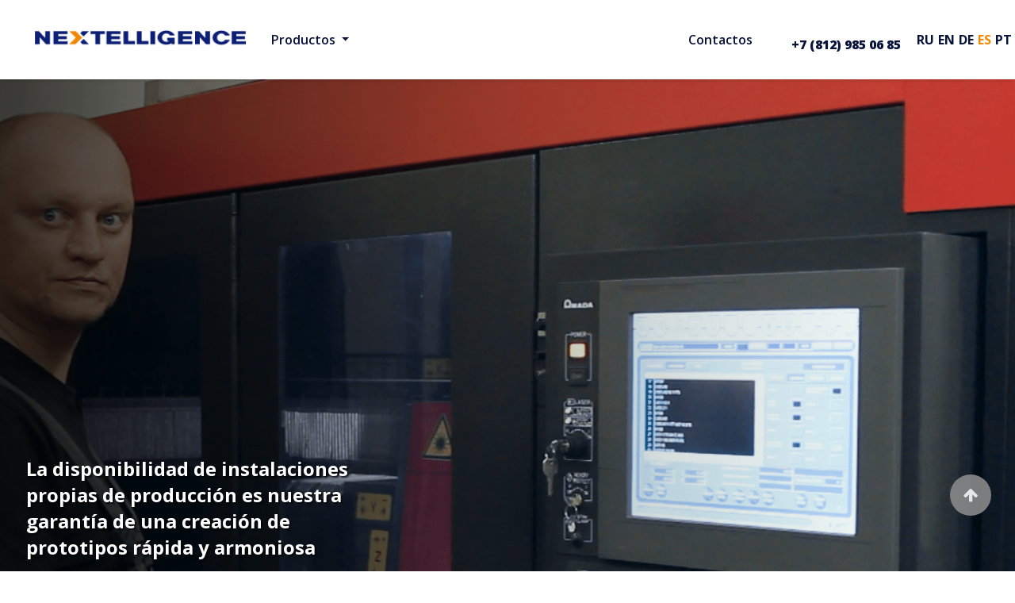

--- FILE ---
content_type: text/html; charset=UTF-8
request_url: https://nextint.ru/es/manufacturing/
body_size: 14891
content:
<!doctype html>
<html lang="es">
<head>
	<meta charset="UTF-8">
	<meta name="viewport" content="width=device-width, initial-scale=1">
	<link rel="profile" href="https://gmpg.org/xfn/11">
<link rel="icon" href="/favicon.svg" type="image/svg+xml">

 <!-- CSS links -->
 <link rel="stylesheet" type="text/css" href="https://nextint.ru/wp-content/themes/nextelligence/libs/swiper/swiper.min.css">
	<title>Producción &#8211; Nextelligence</title>
<meta name='robots' content='max-image-preview:large' />
<link rel="alternate" type="application/rss+xml" title="Nextelligence &raquo; Feed" href="https://nextint.ru/es/feed/" />
<link rel="alternate" type="application/rss+xml" title="Nextelligence &raquo; Feed de los comentarios" href="https://nextint.ru/es/comments/feed/" />
<script type="text/javascript">
/* <![CDATA[ */
window._wpemojiSettings = {"baseUrl":"https:\/\/s.w.org\/images\/core\/emoji\/14.0.0\/72x72\/","ext":".png","svgUrl":"https:\/\/s.w.org\/images\/core\/emoji\/14.0.0\/svg\/","svgExt":".svg","source":{"concatemoji":"https:\/\/nextint.ru\/wp-includes\/js\/wp-emoji-release.min.js?ver=6.4.7"}};
/*! This file is auto-generated */
!function(i,n){var o,s,e;function c(e){try{var t={supportTests:e,timestamp:(new Date).valueOf()};sessionStorage.setItem(o,JSON.stringify(t))}catch(e){}}function p(e,t,n){e.clearRect(0,0,e.canvas.width,e.canvas.height),e.fillText(t,0,0);var t=new Uint32Array(e.getImageData(0,0,e.canvas.width,e.canvas.height).data),r=(e.clearRect(0,0,e.canvas.width,e.canvas.height),e.fillText(n,0,0),new Uint32Array(e.getImageData(0,0,e.canvas.width,e.canvas.height).data));return t.every(function(e,t){return e===r[t]})}function u(e,t,n){switch(t){case"flag":return n(e,"\ud83c\udff3\ufe0f\u200d\u26a7\ufe0f","\ud83c\udff3\ufe0f\u200b\u26a7\ufe0f")?!1:!n(e,"\ud83c\uddfa\ud83c\uddf3","\ud83c\uddfa\u200b\ud83c\uddf3")&&!n(e,"\ud83c\udff4\udb40\udc67\udb40\udc62\udb40\udc65\udb40\udc6e\udb40\udc67\udb40\udc7f","\ud83c\udff4\u200b\udb40\udc67\u200b\udb40\udc62\u200b\udb40\udc65\u200b\udb40\udc6e\u200b\udb40\udc67\u200b\udb40\udc7f");case"emoji":return!n(e,"\ud83e\udef1\ud83c\udffb\u200d\ud83e\udef2\ud83c\udfff","\ud83e\udef1\ud83c\udffb\u200b\ud83e\udef2\ud83c\udfff")}return!1}function f(e,t,n){var r="undefined"!=typeof WorkerGlobalScope&&self instanceof WorkerGlobalScope?new OffscreenCanvas(300,150):i.createElement("canvas"),a=r.getContext("2d",{willReadFrequently:!0}),o=(a.textBaseline="top",a.font="600 32px Arial",{});return e.forEach(function(e){o[e]=t(a,e,n)}),o}function t(e){var t=i.createElement("script");t.src=e,t.defer=!0,i.head.appendChild(t)}"undefined"!=typeof Promise&&(o="wpEmojiSettingsSupports",s=["flag","emoji"],n.supports={everything:!0,everythingExceptFlag:!0},e=new Promise(function(e){i.addEventListener("DOMContentLoaded",e,{once:!0})}),new Promise(function(t){var n=function(){try{var e=JSON.parse(sessionStorage.getItem(o));if("object"==typeof e&&"number"==typeof e.timestamp&&(new Date).valueOf()<e.timestamp+604800&&"object"==typeof e.supportTests)return e.supportTests}catch(e){}return null}();if(!n){if("undefined"!=typeof Worker&&"undefined"!=typeof OffscreenCanvas&&"undefined"!=typeof URL&&URL.createObjectURL&&"undefined"!=typeof Blob)try{var e="postMessage("+f.toString()+"("+[JSON.stringify(s),u.toString(),p.toString()].join(",")+"));",r=new Blob([e],{type:"text/javascript"}),a=new Worker(URL.createObjectURL(r),{name:"wpTestEmojiSupports"});return void(a.onmessage=function(e){c(n=e.data),a.terminate(),t(n)})}catch(e){}c(n=f(s,u,p))}t(n)}).then(function(e){for(var t in e)n.supports[t]=e[t],n.supports.everything=n.supports.everything&&n.supports[t],"flag"!==t&&(n.supports.everythingExceptFlag=n.supports.everythingExceptFlag&&n.supports[t]);n.supports.everythingExceptFlag=n.supports.everythingExceptFlag&&!n.supports.flag,n.DOMReady=!1,n.readyCallback=function(){n.DOMReady=!0}}).then(function(){return e}).then(function(){var e;n.supports.everything||(n.readyCallback(),(e=n.source||{}).concatemoji?t(e.concatemoji):e.wpemoji&&e.twemoji&&(t(e.twemoji),t(e.wpemoji)))}))}((window,document),window._wpemojiSettings);
/* ]]> */
</script>
<style id='wp-emoji-styles-inline-css' type='text/css'>

	img.wp-smiley, img.emoji {
		display: inline !important;
		border: none !important;
		box-shadow: none !important;
		height: 1em !important;
		width: 1em !important;
		margin: 0 0.07em !important;
		vertical-align: -0.1em !important;
		background: none !important;
		padding: 0 !important;
	}
</style>
<link rel='stylesheet' id='wp-block-library-css' href='https://nextint.ru/wp-includes/css/dist/block-library/style.min.css?ver=6.4.7' type='text/css' media='all' />
<style id='classic-theme-styles-inline-css' type='text/css'>
/*! This file is auto-generated */
.wp-block-button__link{color:#fff;background-color:#32373c;border-radius:9999px;box-shadow:none;text-decoration:none;padding:calc(.667em + 2px) calc(1.333em + 2px);font-size:1.125em}.wp-block-file__button{background:#32373c;color:#fff;text-decoration:none}
</style>
<style id='global-styles-inline-css' type='text/css'>
body{--wp--preset--color--black: #000000;--wp--preset--color--cyan-bluish-gray: #abb8c3;--wp--preset--color--white: #ffffff;--wp--preset--color--pale-pink: #f78da7;--wp--preset--color--vivid-red: #cf2e2e;--wp--preset--color--luminous-vivid-orange: #ff6900;--wp--preset--color--luminous-vivid-amber: #fcb900;--wp--preset--color--light-green-cyan: #7bdcb5;--wp--preset--color--vivid-green-cyan: #00d084;--wp--preset--color--pale-cyan-blue: #8ed1fc;--wp--preset--color--vivid-cyan-blue: #0693e3;--wp--preset--color--vivid-purple: #9b51e0;--wp--preset--gradient--vivid-cyan-blue-to-vivid-purple: linear-gradient(135deg,rgba(6,147,227,1) 0%,rgb(155,81,224) 100%);--wp--preset--gradient--light-green-cyan-to-vivid-green-cyan: linear-gradient(135deg,rgb(122,220,180) 0%,rgb(0,208,130) 100%);--wp--preset--gradient--luminous-vivid-amber-to-luminous-vivid-orange: linear-gradient(135deg,rgba(252,185,0,1) 0%,rgba(255,105,0,1) 100%);--wp--preset--gradient--luminous-vivid-orange-to-vivid-red: linear-gradient(135deg,rgba(255,105,0,1) 0%,rgb(207,46,46) 100%);--wp--preset--gradient--very-light-gray-to-cyan-bluish-gray: linear-gradient(135deg,rgb(238,238,238) 0%,rgb(169,184,195) 100%);--wp--preset--gradient--cool-to-warm-spectrum: linear-gradient(135deg,rgb(74,234,220) 0%,rgb(151,120,209) 20%,rgb(207,42,186) 40%,rgb(238,44,130) 60%,rgb(251,105,98) 80%,rgb(254,248,76) 100%);--wp--preset--gradient--blush-light-purple: linear-gradient(135deg,rgb(255,206,236) 0%,rgb(152,150,240) 100%);--wp--preset--gradient--blush-bordeaux: linear-gradient(135deg,rgb(254,205,165) 0%,rgb(254,45,45) 50%,rgb(107,0,62) 100%);--wp--preset--gradient--luminous-dusk: linear-gradient(135deg,rgb(255,203,112) 0%,rgb(199,81,192) 50%,rgb(65,88,208) 100%);--wp--preset--gradient--pale-ocean: linear-gradient(135deg,rgb(255,245,203) 0%,rgb(182,227,212) 50%,rgb(51,167,181) 100%);--wp--preset--gradient--electric-grass: linear-gradient(135deg,rgb(202,248,128) 0%,rgb(113,206,126) 100%);--wp--preset--gradient--midnight: linear-gradient(135deg,rgb(2,3,129) 0%,rgb(40,116,252) 100%);--wp--preset--font-size--small: 13px;--wp--preset--font-size--medium: 20px;--wp--preset--font-size--large: 36px;--wp--preset--font-size--x-large: 42px;--wp--preset--spacing--20: 0.44rem;--wp--preset--spacing--30: 0.67rem;--wp--preset--spacing--40: 1rem;--wp--preset--spacing--50: 1.5rem;--wp--preset--spacing--60: 2.25rem;--wp--preset--spacing--70: 3.38rem;--wp--preset--spacing--80: 5.06rem;--wp--preset--shadow--natural: 6px 6px 9px rgba(0, 0, 0, 0.2);--wp--preset--shadow--deep: 12px 12px 50px rgba(0, 0, 0, 0.4);--wp--preset--shadow--sharp: 6px 6px 0px rgba(0, 0, 0, 0.2);--wp--preset--shadow--outlined: 6px 6px 0px -3px rgba(255, 255, 255, 1), 6px 6px rgba(0, 0, 0, 1);--wp--preset--shadow--crisp: 6px 6px 0px rgba(0, 0, 0, 1);}:where(.is-layout-flex){gap: 0.5em;}:where(.is-layout-grid){gap: 0.5em;}body .is-layout-flow > .alignleft{float: left;margin-inline-start: 0;margin-inline-end: 2em;}body .is-layout-flow > .alignright{float: right;margin-inline-start: 2em;margin-inline-end: 0;}body .is-layout-flow > .aligncenter{margin-left: auto !important;margin-right: auto !important;}body .is-layout-constrained > .alignleft{float: left;margin-inline-start: 0;margin-inline-end: 2em;}body .is-layout-constrained > .alignright{float: right;margin-inline-start: 2em;margin-inline-end: 0;}body .is-layout-constrained > .aligncenter{margin-left: auto !important;margin-right: auto !important;}body .is-layout-constrained > :where(:not(.alignleft):not(.alignright):not(.alignfull)){max-width: var(--wp--style--global--content-size);margin-left: auto !important;margin-right: auto !important;}body .is-layout-constrained > .alignwide{max-width: var(--wp--style--global--wide-size);}body .is-layout-flex{display: flex;}body .is-layout-flex{flex-wrap: wrap;align-items: center;}body .is-layout-flex > *{margin: 0;}body .is-layout-grid{display: grid;}body .is-layout-grid > *{margin: 0;}:where(.wp-block-columns.is-layout-flex){gap: 2em;}:where(.wp-block-columns.is-layout-grid){gap: 2em;}:where(.wp-block-post-template.is-layout-flex){gap: 1.25em;}:where(.wp-block-post-template.is-layout-grid){gap: 1.25em;}.has-black-color{color: var(--wp--preset--color--black) !important;}.has-cyan-bluish-gray-color{color: var(--wp--preset--color--cyan-bluish-gray) !important;}.has-white-color{color: var(--wp--preset--color--white) !important;}.has-pale-pink-color{color: var(--wp--preset--color--pale-pink) !important;}.has-vivid-red-color{color: var(--wp--preset--color--vivid-red) !important;}.has-luminous-vivid-orange-color{color: var(--wp--preset--color--luminous-vivid-orange) !important;}.has-luminous-vivid-amber-color{color: var(--wp--preset--color--luminous-vivid-amber) !important;}.has-light-green-cyan-color{color: var(--wp--preset--color--light-green-cyan) !important;}.has-vivid-green-cyan-color{color: var(--wp--preset--color--vivid-green-cyan) !important;}.has-pale-cyan-blue-color{color: var(--wp--preset--color--pale-cyan-blue) !important;}.has-vivid-cyan-blue-color{color: var(--wp--preset--color--vivid-cyan-blue) !important;}.has-vivid-purple-color{color: var(--wp--preset--color--vivid-purple) !important;}.has-black-background-color{background-color: var(--wp--preset--color--black) !important;}.has-cyan-bluish-gray-background-color{background-color: var(--wp--preset--color--cyan-bluish-gray) !important;}.has-white-background-color{background-color: var(--wp--preset--color--white) !important;}.has-pale-pink-background-color{background-color: var(--wp--preset--color--pale-pink) !important;}.has-vivid-red-background-color{background-color: var(--wp--preset--color--vivid-red) !important;}.has-luminous-vivid-orange-background-color{background-color: var(--wp--preset--color--luminous-vivid-orange) !important;}.has-luminous-vivid-amber-background-color{background-color: var(--wp--preset--color--luminous-vivid-amber) !important;}.has-light-green-cyan-background-color{background-color: var(--wp--preset--color--light-green-cyan) !important;}.has-vivid-green-cyan-background-color{background-color: var(--wp--preset--color--vivid-green-cyan) !important;}.has-pale-cyan-blue-background-color{background-color: var(--wp--preset--color--pale-cyan-blue) !important;}.has-vivid-cyan-blue-background-color{background-color: var(--wp--preset--color--vivid-cyan-blue) !important;}.has-vivid-purple-background-color{background-color: var(--wp--preset--color--vivid-purple) !important;}.has-black-border-color{border-color: var(--wp--preset--color--black) !important;}.has-cyan-bluish-gray-border-color{border-color: var(--wp--preset--color--cyan-bluish-gray) !important;}.has-white-border-color{border-color: var(--wp--preset--color--white) !important;}.has-pale-pink-border-color{border-color: var(--wp--preset--color--pale-pink) !important;}.has-vivid-red-border-color{border-color: var(--wp--preset--color--vivid-red) !important;}.has-luminous-vivid-orange-border-color{border-color: var(--wp--preset--color--luminous-vivid-orange) !important;}.has-luminous-vivid-amber-border-color{border-color: var(--wp--preset--color--luminous-vivid-amber) !important;}.has-light-green-cyan-border-color{border-color: var(--wp--preset--color--light-green-cyan) !important;}.has-vivid-green-cyan-border-color{border-color: var(--wp--preset--color--vivid-green-cyan) !important;}.has-pale-cyan-blue-border-color{border-color: var(--wp--preset--color--pale-cyan-blue) !important;}.has-vivid-cyan-blue-border-color{border-color: var(--wp--preset--color--vivid-cyan-blue) !important;}.has-vivid-purple-border-color{border-color: var(--wp--preset--color--vivid-purple) !important;}.has-vivid-cyan-blue-to-vivid-purple-gradient-background{background: var(--wp--preset--gradient--vivid-cyan-blue-to-vivid-purple) !important;}.has-light-green-cyan-to-vivid-green-cyan-gradient-background{background: var(--wp--preset--gradient--light-green-cyan-to-vivid-green-cyan) !important;}.has-luminous-vivid-amber-to-luminous-vivid-orange-gradient-background{background: var(--wp--preset--gradient--luminous-vivid-amber-to-luminous-vivid-orange) !important;}.has-luminous-vivid-orange-to-vivid-red-gradient-background{background: var(--wp--preset--gradient--luminous-vivid-orange-to-vivid-red) !important;}.has-very-light-gray-to-cyan-bluish-gray-gradient-background{background: var(--wp--preset--gradient--very-light-gray-to-cyan-bluish-gray) !important;}.has-cool-to-warm-spectrum-gradient-background{background: var(--wp--preset--gradient--cool-to-warm-spectrum) !important;}.has-blush-light-purple-gradient-background{background: var(--wp--preset--gradient--blush-light-purple) !important;}.has-blush-bordeaux-gradient-background{background: var(--wp--preset--gradient--blush-bordeaux) !important;}.has-luminous-dusk-gradient-background{background: var(--wp--preset--gradient--luminous-dusk) !important;}.has-pale-ocean-gradient-background{background: var(--wp--preset--gradient--pale-ocean) !important;}.has-electric-grass-gradient-background{background: var(--wp--preset--gradient--electric-grass) !important;}.has-midnight-gradient-background{background: var(--wp--preset--gradient--midnight) !important;}.has-small-font-size{font-size: var(--wp--preset--font-size--small) !important;}.has-medium-font-size{font-size: var(--wp--preset--font-size--medium) !important;}.has-large-font-size{font-size: var(--wp--preset--font-size--large) !important;}.has-x-large-font-size{font-size: var(--wp--preset--font-size--x-large) !important;}
.wp-block-navigation a:where(:not(.wp-element-button)){color: inherit;}
:where(.wp-block-post-template.is-layout-flex){gap: 1.25em;}:where(.wp-block-post-template.is-layout-grid){gap: 1.25em;}
:where(.wp-block-columns.is-layout-flex){gap: 2em;}:where(.wp-block-columns.is-layout-grid){gap: 2em;}
.wp-block-pullquote{font-size: 1.5em;line-height: 1.6;}
</style>
<link rel='stylesheet' id='contact-form-7-css' href='https://nextint.ru/wp-content/plugins/contact-form-7/includes/css/styles.css?ver=5.9.5' type='text/css' media='all' />
<link rel='stylesheet' id='expert-review-style-css' href='https://nextint.ru/wp-content/plugins/expert-review/assets/public/css/styles.min.css?ver=1.8.1' type='text/css' media='all' />
<link rel='stylesheet' id='mfcf7_zl_button_style-css' href='https://nextint.ru/wp-content/plugins/multiline-files-for-contact-form-7/css/style.css?12&#038;ver=6.4.7' type='text/css' media='all' />
<link rel='stylesheet' id='my-popup-style-css' href='https://nextint.ru/wp-content/plugins/my-popup/assets/public/css/styles.min.css?ver=2.1.1' type='text/css' media='all' />
<link rel='stylesheet' id='nextelligence-style-css' href='https://nextint.ru/wp-content/themes/nextelligence/style.css?ver=6.4.7' type='text/css' media='all' />
<script type="text/javascript" src="https://nextint.ru/wp-includes/js/jquery/jquery.min.js?ver=3.7.1" id="jquery-core-js"></script>
<script type="text/javascript" src="https://nextint.ru/wp-includes/js/jquery/jquery-migrate.min.js?ver=3.4.1" id="jquery-migrate-js"></script>
<script type="text/javascript" src="https://nextint.ru/wp-content/plugins/multiline-files-for-contact-form-7/js/zl-multine-files.js?ver=6.4.7" id="mfcf7_zl_multiline_files_script-js"></script>
<link rel="https://api.w.org/" href="https://nextint.ru/es/wp-json/" /><link rel="alternate" type="application/json" href="https://nextint.ru/es/wp-json/wp/v2/pages/222" /><link rel="EditURI" type="application/rsd+xml" title="RSD" href="https://nextint.ru/xmlrpc.php?rsd" />
<meta name="generator" content="WordPress 6.4.7" />
<link rel="canonical" href="https://nextint.ru/es/manufacturing/" />
<link rel='shortlink' href='https://nextint.ru/es/?p=222' />
<link rel="alternate" type="application/json+oembed" href="https://nextint.ru/es/wp-json/oembed/1.0/embed?url=https%3A%2F%2Fnextint.ru%2Fes%2Fmanufacturing%2F" />
<link rel="alternate" type="text/xml+oembed" href="https://nextint.ru/es/wp-json/oembed/1.0/embed?url=https%3A%2F%2Fnextint.ru%2Fes%2Fmanufacturing%2F&#038;format=xml" />

<meta name="yandex-verification" content="001f0a9dcc25f117" />
<!-- Yandex.Metrika counter -->
<script type="text/javascript" >
   (function(m,e,t,r,i,k,a){m[i]=m[i]||function(){(m[i].a=m[i].a||[]).push(arguments)};
   m[i].l=1*new Date();
   for (var j = 0; j < document.scripts.length; j++) {if (document.scripts[j].src === r) { return; }}
   k=e.createElement(t),a=e.getElementsByTagName(t)[0],k.async=1,k.src=r,a.parentNode.insertBefore(k,a)})
   (window, document, "script", "https://mc.yandex.ru/metrika/tag.js", "ym");

   ym(96359755, "init", {
        clickmap:true,
        trackLinks:true,
        accurateTrackBounce:true
   });
</script>
<noscript><div><img src="https://mc.yandex.ru/watch/96359755" style="position:absolute; left:-9999px;" alt="" /></div></noscript>
<!-- /Yandex.Metrika counter -->



<style id="wpremark-styles">.wpremark{position:relative;display:flex;border:none}.wpremark p{margin:.75em 0}.wpremark p:first-child{margin-top:0}.wpremark p:last-child{margin-bottom:0}.wpremark .wpremark-body{width:100%;max-width:100%;align-self:center}.wpremark .wpremark-icon svg,.wpremark .wpremark-icon img{display:block;max-width:100%;max-height:100%}</style><style type="text/css">
.qtranxs_flag_ru {background-image: url(https://nextint.ru/wp-content/plugins/qtranslate-xt/flags/ru.png); background-repeat: no-repeat;}
.qtranxs_flag_en {background-image: url(https://nextint.ru/wp-content/plugins/qtranslate-xt/flags/gb.png); background-repeat: no-repeat;}
.qtranxs_flag_de {background-image: url(https://nextint.ru/wp-content/plugins/qtranslate-xt/flags/de.png); background-repeat: no-repeat;}
.qtranxs_flag_es {background-image: url(https://nextint.ru/wp-content/plugins/qtranslate-xt/flags/es.png); background-repeat: no-repeat;}
.qtranxs_flag_pt {background-image: url(https://nextint.ru/wp-content/plugins/qtranslate-xt/flags/pt.png); background-repeat: no-repeat;}
</style>
<link hreflang="ru" href="https://nextint.ru/manufacturing/" rel="alternate" />
<link hreflang="en" href="https://nextint.ru/en/manufacturing/" rel="alternate" />
<link hreflang="de" href="https://nextint.ru/de/manufacturing/" rel="alternate" />
<link hreflang="es" href="https://nextint.ru/es/manufacturing/" rel="alternate" />
<link hreflang="pt" href="https://nextint.ru/pt/manufacturing/" rel="alternate" />
<link hreflang="x-default" href="https://nextint.ru/manufacturing/" rel="alternate" />
<meta name="generator" content="qTranslate-XT 3.8.1" />
		<script>
			document.documentElement.className = document.documentElement.className.replace('no-js', 'js');
		</script>
				<style>
			.no-js img.lazyload {
				display: none;
			}

			figure.wp-block-image img.lazyloading {
				min-width: 150px;
			}

						.lazyload, .lazyloading {
				opacity: 0;
			}

			.lazyloaded {
				opacity: 1;
				transition: opacity 400ms;
				transition-delay: 0ms;
			}

					</style>
				<style type="text/css" id="wp-custom-css">
			.pg-dat { 
  display: none; 
}

.entry-title {font-size:40px;}
.smush-detected-img smush-image-1 {margin-left:20px;}

img {margin: 0 10px 0 10px;}		</style>
		</head>

<body>
  <!-- Begin Page Content -->

  <header>
    <!-- ===== Navigation ===== -->

    <nav class="navbar fixed-top navbar-default navbar-expand-lg navbar-light">
      <div class="container">
       <div class="top-menu d-flex flex-wrap w-100">
        <div class="logo col-xl-6 col-lg-4 col-md-10 col-sm-12 col-16 pl-md-0">
          <!-- Logo -->
          <a class="navbar-brand" href="https://nextint.ru/es/"><img data-src="https://nextint.ru/wp-content/themes/nextelligence/images/logo.png" alt="logo" src="[data-uri]" class="lazyload"></a>
        </div>

        <!-- Phone mobile -->
        <div class="phone col-lg-4 col-md-8 col-sm-8 col-8 d-lg-none d-md-block d-sm-block d-none">
          <div class="top-phone">
            <a href="tel:78129850685 ">+7 (812) 985 06 85</a>
            </div>
          </div>
          <div class="top-transl col-xl-1 col-lg-2 col-md-4 col-sm-4 col-4 p-0 d-lg-none d-block">
<style type="text/css">
.qtranxs_widget ul { margin: 0; }
.qtranxs_widget ul li
{
display: inline; /* horizontal list, use "list-item" or other appropriate value for vertical list */
list-style-type: none; /* use "initial" or other to enable bullets */
margin: 0 5px 0 0; /* adjust spacing between items */
opacity: 0.5;
-o-transition: 1s ease opacity;
-moz-transition: 1s ease opacity;
-webkit-transition: 1s ease opacity;
transition: 1s ease opacity;
}
/* .qtranxs_widget ul li span { margin: 0 5px 0 0; } */ /* other way to control spacing */
.qtranxs_widget ul li.active { opacity: 0.8; }
.qtranxs_widget ul li:hover { opacity: 1; }
.qtranxs_widget img { box-shadow: none; vertical-align: middle; display: initial; }
.qtranxs_flag { height:12px; width:18px; display:block; }
.qtranxs_flag_and_text { padding-left:20px; }
.qtranxs_flag span { display:none; }
</style>
<section id="qtranslate-2" class="widget qtranxs_widget">
<ul class="language-chooser language-chooser-custom qtranxs_language_chooser" id="qtranslate-2-chooser">
<li class="language-chooser-item language-chooser-item-ru"><a href="https://nextint.ru/ru/manufacturing/" title="Русский (ru)">ru</a></li>
<li class="language-chooser-item language-chooser-item-en"><a href="https://nextint.ru/en/manufacturing/" title="English (en)">en</a></li>
<li class="language-chooser-item language-chooser-item-de"><a href="https://nextint.ru/de/manufacturing/" title="Deutsch (de)">de</a></li>
<li class="language-chooser-item language-chooser-item-es active"><a href="https://nextint.ru/es/manufacturing/" title="Español (es)">es</a></li>
<li class="language-chooser-item language-chooser-item-pt"><a href="https://nextint.ru/pt/manufacturing/" title="Português (pt)">pt</a></li>
</ul><div class="qtranxs_widget_end"></div>
</section>          </div>
          <!-- Phone mobile -->
          <button type="button" class="navbar-toggler collapsed" data-toggle="collapse" data-target="#bs-example-navbar-collapse-1" aria-expanded="false">
            <span class="sr-only">Toggle navigation</span>
            <span class="icon-bar"></span>
            <span class="icon-bar"></span>
            <span class="icon-bar"></span>
          </button>
          <div class="row col-xl-13 col-lg-15">
            <!-- Main Menu -->
            <!-- Primary navigation-->
            <div class="collapse navbar-collapse" id="bs-example-navbar-collapse-1">
                 		<ul id="menu-menu_glav" class="navbar-nav justify-content-between w-100" itemscope itemtype="http://www.schema.org/SiteNavigationElement"><li id="menu-item-1046" class="menu-item menu-item-type-post_type menu-item-object-page menu-item-has-children menu-item-1046 dropdown"><a itemprop='url'  title="Productos" href="https://nextint.ru/es/produkcija/" data-toggle="dropdown" class="dropdown-toggle" aria-haspopup="true">Productos <span itemprop='name' class="caret"></span></a>
<ul role="menu" class=" dropdown-menu">
	<li id="menu-item-1047" class="menu-item menu-item-type-post_type menu-item-object-post menu-item-1047"><a itemprop='url'  title="Sistema automático de tinción de micropreparados histológicos y citológicos" href="https://nextint.ru/es/avtomaticheskaja-sistema/"><span itemprop='name'>Sistema automático de tinción de micropreparados histológicos y citológicos</span></a></li>
</ul>
</li>
<li id="menu-item-747" class="menu-item menu-item-type-post_type menu-item-object-page menu-item-747"><a itemprop='url'  title="Contactos" href="https://nextint.ru/es/contacts/"><span itemprop='name'>Contactos</span></a></li>
<li id="menu-item-233" class="phonemob d-sm-none d-block menu-item menu-item-type-custom menu-item-object-custom menu-item-233"><a itemprop='url'  title="+7 (812) 985 06 85" href="tel:78129850685"><span itemprop='name'>+7 (812) 985 06 85</span></a></li>
</ul>               <!--<ul class="navbar-nav justify-content-between w-100">
                <li><a href="#">Услуги</a></li>
                <li><a href="#">Направления</a></li>
                <li><a href="#">Производство</a></li>
                <li><a href="#">О нас</a></li>
                <li><a href="#">Портфолио</a></li>
                <li class="phonemob d-sm-none d-block">
                  <a href="tel:78129850685" >+7 (812) 985 06 85</a></li>
                </ul> -->
              </div>
            </div>
            <!-- Phone -->
            <div class="phone col-lg-4 col-md-4 col-sm-9 col-9 d-lg-block d-none">
              <div class="top-phone">
                <a href="tel:78129850685 ">+7 (812) 985 06 85</a>
                              </div>
            </div>
            <div class="top-transl col-xl-1 col-lg-2 col-md-6 col-sm-8 col-7 p-0 d-lg-block d-none">
<style type="text/css">
.qtranxs_widget ul { margin: 0; }
.qtranxs_widget ul li
{
display: inline; /* horizontal list, use "list-item" or other appropriate value for vertical list */
list-style-type: none; /* use "initial" or other to enable bullets */
margin: 0 5px 0 0; /* adjust spacing between items */
opacity: 0.5;
-o-transition: 1s ease opacity;
-moz-transition: 1s ease opacity;
-webkit-transition: 1s ease opacity;
transition: 1s ease opacity;
}
/* .qtranxs_widget ul li span { margin: 0 5px 0 0; } */ /* other way to control spacing */
.qtranxs_widget ul li.active { opacity: 0.8; }
.qtranxs_widget ul li:hover { opacity: 1; }
.qtranxs_widget img { box-shadow: none; vertical-align: middle; display: initial; }
.qtranxs_flag { height:12px; width:18px; display:block; }
.qtranxs_flag_and_text { padding-left:20px; }
.qtranxs_flag span { display:none; }
</style>
<section id="qtranslate-2" class="widget qtranxs_widget">
<ul class="language-chooser language-chooser-custom qtranxs_language_chooser" id="qtranslate-2-chooser">
<li class="language-chooser-item language-chooser-item-ru"><a href="https://nextint.ru/ru/manufacturing/" title="Русский (ru)">ru</a></li>
<li class="language-chooser-item language-chooser-item-en"><a href="https://nextint.ru/en/manufacturing/" title="English (en)">en</a></li>
<li class="language-chooser-item language-chooser-item-de"><a href="https://nextint.ru/de/manufacturing/" title="Deutsch (de)">de</a></li>
<li class="language-chooser-item language-chooser-item-es active"><a href="https://nextint.ru/es/manufacturing/" title="Español (es)">es</a></li>
<li class="language-chooser-item language-chooser-item-pt"><a href="https://nextint.ru/pt/manufacturing/" title="Português (pt)">pt</a></li>
</ul><div class="qtranxs_widget_end"></div>
</section>            </div>
          </div>
        </div>
      </nav>
    </header>
    <!-- ===== End of Navigation ===== -->
    <!-- ===== End of Top Header ===== -->
<!-- ===== Main Section - Slider ===== -->
<section>
  <!-- Swiper -->
  <div class="sw-bg swiper-container">
    <div class="swiper-wrapper">
      <div id="uslpage" class="swiper-slide lazyload" style="background:inherit;" data-bg="url(&#039;https://nextint.ru/wp-content/themes/nextelligence/images/slide-pr-bg.png&#039;)">

        <div class="slider-content">
          <div class="container">
            <div class="slider-caption row col-xl-10 col-lg-13 col-md-18">
              <div class="sl-descr">
                <p>La disponibilidad de instalaciones propias de producción es nuestra garantía de una creación de prototipos rápida y armoniosa</p>
              </div>
<div class="top-social d-flex">
  <a href="https://www.linkedin.com/company/65113042" target="_blank"><img data-src="https://nextint.ru/wp-content/themes/nextelligence/images/soc-icon-in.png" alt="linkedin" src="[data-uri]" class="lazyload" /></a>
    <a href="https://www.youtube.com/channel/UCB_eOnGGwuzL2t_Po9BCauQ/videos" target="_blank"><img data-src="https://nextint.ru/wp-content/themes/nextelligence/images/soc-icon-you.png" alt="youtube" src="[data-uri]" class="lazyload" /></a>
  <a href="https://api.whatsapp.com/send?phone=79626850685" target="_blank"><img data-src="https://nextint.ru/wp-content/themes/nextelligence/images/wa.png" alt="whatsapp" src="[data-uri]" class="lazyload" /></a>
  <a href="https://t.me/Nextelligence" target="_blank"><img data-src="https://nextint.ru/wp-content/themes/nextelligence/images/tg.png" alt="telegram" src="[data-uri]" class="lazyload" /></a>
</div>
            </div>
          </div>
        </div>
      </div>
    </div>
  </div>
</section>

<!-- ===== End Main Section - Slider ===== -->




<!-- ===== Start Banner ===== -->
<section class="orange-bg">
    <div class="container">
            </div>
</section>
<section id="banerbox" class="sec-box banerbox orange-bg">
  <div class="container">
    <div class="icon-box">
      <img data-src="https://nextint.ru/wp-content/themes/nextelligence/images/icon-pr-pg-1.png" alt="Производство" src="[data-uri]" class="lazyload" />
    </div>
    <div class="section-block row d-flex flex-wrap">
      <div class="section-info w-100">
        <div class="section-title">
          <h1 class="title">Producción</h1>
        </div>
        <div class="sec-pg-descr col-xl-16 col-lg-18 offset-xl-4 offset-lg-3">La disponibilidad de instalaciones propias de producción es nuestra garantía de una creación de prototipos rápida y armoniosa</div>
      </div>
    </div>
  </div>
</section>

<!-- SwiperVideo -->
<section>
  <div class="sw-pg-video swiper-container">
    <div class="swiper-wrapper">
      <div id="uslpage" class="swiper-slide">
        <!-- VIDEO -->
        <video class="slider-video w-100" autoplay muted loop id="myVideo"   poster="https://nextint.ru/wp-content/themes/nextelligence/images/slide-pr-bg-2.png">
          <source src="https://nextint.ru/wp-content/themes/nextelligence/video/video_proizvodstvo.mp4" type="video/mp4">
            <source src="https://nextint.ru/wp-content/themes/nextelligence/video/video_proizvodstvo.webm" type="video/webm">
              <source src="https://nextint.ru/wp-content/themes/nextelligence/video/video_proizvodstvo.ogv" type="video/ogg">
              </video>
              <!-- END VIDEO -->
            </div>
          </div>
        </div>
      </section>
              <section class="iq-feedback">
            <div class="iq-feedback__container">
                <div class="iq-feedback__wrap">

                    <div class="iq-feedback__title">
                        <div class="iq-feedback__title__text-1">Dejar una solicitud</div>
                        <div class="iq-feedback__title__text-2">Nos pondremos en contacto con usted lo antes posible.</div>
                    </div>

                                                                                                                                            
<div class="wpcf7 no-js" id="wpcf7-f1019-o1" lang="ru-RU" dir="ltr">
<div class="screen-reader-response"><p role="status" aria-live="polite" aria-atomic="true"></p> <ul></ul></div>
<form action="/es/manufacturing/#wpcf7-f1019-o1" method="post" class="wpcf7-form init" aria-label="Контактная форма" novalidate="novalidate" data-status="init">
<div style="display: none;">
<input type="hidden" name="_wpcf7" value="1019" />
<input type="hidden" name="_wpcf7_version" value="5.9.5" />
<input type="hidden" name="_wpcf7_locale" value="ru_RU" />
<input type="hidden" name="_wpcf7_unit_tag" value="wpcf7-f1019-o1" />
<input type="hidden" name="_wpcf7_container_post" value="0" />
<input type="hidden" name="_wpcf7_posted_data_hash" value="" />
<input type="hidden" name="_wpcf7_recaptcha_response" value="" />
</div>
<div class="iq-feedback__form"><label class="iq-feedback__form__label"><span class="wpcf7-form-control-wrap" data-name="text-432"><input size="40" class="wpcf7-form-control wpcf7-text wpcf7-validates-as-required iq-feedback__form__input" aria-required="true" aria-invalid="false" placeholder="Nombre*" value="" type="text" name="text-432" /></span></label>
                        <label class="iq-feedback__form__label"><span class="wpcf7-form-control-wrap" data-name="tel-553"><input size="40" class="wpcf7-form-control wpcf7-tel wpcf7-validates-as-required wpcf7-text wpcf7-validates-as-tel iq-feedback__form__input" aria-required="true" aria-invalid="false" placeholder="Teléfono de contacto*" value="" type="tel" name="tel-553" /></span></label>
                        <input class="wpcf7-form-control wpcf7-submit has-spinner iq-feedback__form__btn" type="submit" value="Enviar" />
                        <p class="iq-feedback__form__text">Al hacer clic en el botón "Enviar", doy mi consentimiento a lo siguiente <a href="/privacy-policy/" target="_blank">tratamiento
                datos personales</a></p></div><div class="wpcf7-response-output" aria-hidden="true"></div>
</form>
</div>
                        
                </div>
            </div>
        </section>
      <!-- ===== Start Proizvodstvo ===== -->
      <section id="printing" class="sec-box pg-section ">
        <div class="container">
          <div class="icon-box">
            <img data-src="https://nextint.ru/wp-content/themes/nextelligence/images/icon-pr-pg-2.png" alt="3D печать" src="[data-uri]" class="lazyload" />
          </div>
          <div class="section-title row col-md-17">
            <div class="title">Impresión 3D</div>
            <div class="secsub-title">La impresión FDM en una impresora 3D es la manera perfecta para evaluar la viabilidad de las soluciones de ingeniería para el producto diseñado, además ayuda a crear copias únicas de las piezas. Las piezas impresas se emplean en calidad de maquetas o modelos máster en cuya base se elaboran las hormas de fundición.</div>
          </div>
          <div class="page-proizv-carousel proizvSliderOne">
            <!-- Swiper -->
            <div id="carousel-pr1" class="proizv-carousel swiper-container">
              <div class="swiper-wrapper">
                <!-- /gallery -->
                                      <!-- Slide 1 -->
            <div class="pr-sl-box swiper-slide">
              <img width="620" height="480" src="https://nextint.ru/wp-content/uploads/2020/08/sl-pr-2.png" class="attachment-full size-full" alt="3D печать" decoding="async" fetchpriority="high" srcset="https://nextint.ru/wp-content/uploads/2020/08/sl-pr-2.png 620w, https://nextint.ru/wp-content/uploads/2020/08/sl-pr-2-300x232.png 300w" sizes="(max-width: 620px) 100vw, 620px" />            </div>
            <!-- End of Slide 1 -->
                      <!-- Slide 1 -->
            <div class="pr-sl-box swiper-slide">
              <img width="581" height="480" data-src="https://nextint.ru/wp-content/uploads/2020/08/sl-pr-1.png" class="attachment-full size-full lazyload" alt="3D печать" decoding="async" data-srcset="https://nextint.ru/wp-content/uploads/2020/08/sl-pr-1.png 581w, https://nextint.ru/wp-content/uploads/2020/08/sl-pr-1-300x248.png 300w" data-sizes="(max-width: 581px) 100vw, 581px" src="[data-uri]" style="--smush-placeholder-width: 581px; --smush-placeholder-aspect-ratio: 581/480;" />            </div>
            <!-- End of Slide 1 -->
                          <!-- /gallery  -->
      </div>
    </div>
    <!-- End of Swiper Wrapper -->
    <!-- Navigation Buttons -->
    <div class="swiper-navigation">
      <div class="swiper-button-prev"></div>
      <div class="swiper-pagination"></div>
      <div class="swiper-button-next"></div>
    </div>
    <!-- End Swiper Container -->
  </div>
</div>
</section>

<section id="metalworks" class="sec-box pg-section dark-blue-bg ">
  <div class="container">
    <div class="icon-box">
      <img data-src="https://nextint.ru/wp-content/themes/nextelligence/images/icon-pr-pg-3.png" alt="Металлическое производство" src="[data-uri]" class="lazyload" />
    </div>
    <div class="section-title row col-md-17">
      <div class="title">Fabricación de productos metálicos</div>
      <div class="secsub-title">Nuestra producción de productos metálicos cuenta con maquinaria para una rápida y precisa fabricación de productos de chapa metálica con espesor de hasta 10 mm. Entre esta maquinaria cabe destacar el equipo de corte por laser, máquinas de torsión con control numérico, planta de soldadura por impulsos y soldadura en medio protegido, entre otras. Fabricamos desde 1 unidad de producto. 
Si es preciso ayudaremos a adaptar su documentación de diseño a las instalaciones concretas de producción.</div>
      </div>
      <div class="page-proizv-carousel proizvSliderTwo">
        <!-- Swiper -->
        <div id="carousel-pr2" class="proizv-carousel swiper-container">
          <div class="box swiper-wrapper">
            <!-- /gallery -->
                                  <!-- Slide 1 -->
            <div class="pr-sl-box swiper-slide">
              <img width="578" height="480" data-src="https://nextint.ru/wp-content/uploads/2020/08/sl-pr-3.png" class="attachment-full size-full lazyload" alt="Металлическое производство" decoding="async" data-srcset="https://nextint.ru/wp-content/uploads/2020/08/sl-pr-3.png 578w, https://nextint.ru/wp-content/uploads/2020/08/sl-pr-3-300x249.png 300w" data-sizes="(max-width: 578px) 100vw, 578px" src="[data-uri]" style="--smush-placeholder-width: 578px; --smush-placeholder-aspect-ratio: 578/480;" />            </div>
            <!-- End of Slide 1 -->
                      <!-- Slide 1 -->
            <div class="pr-sl-box swiper-slide">
              <img width="618" height="480" data-src="https://nextint.ru/wp-content/uploads/2020/08/sl-pr-4.png" class="attachment-full size-full lazyload" alt="Металлическое производство" decoding="async" data-srcset="https://nextint.ru/wp-content/uploads/2020/08/sl-pr-4.png 618w, https://nextint.ru/wp-content/uploads/2020/08/sl-pr-4-300x233.png 300w" data-sizes="(max-width: 618px) 100vw, 618px" src="[data-uri]" style="--smush-placeholder-width: 618px; --smush-placeholder-aspect-ratio: 618/480;" />            </div>
            <!-- End of Slide 1 -->
                          <!-- /gallery  -->
      </div>
    </div>
    <!-- End of Swiper Wrapper -->
    <!-- Navigation Buttons -->
    <div class="swiper-navigation">
      <div class="swiper-button-prev"></div>
      <div class="swiper-pagination"></div>
      <div class="swiper-button-next"></div>
    </div>
    <!-- End Swiper Container -->
  </div>
</div>
</section>
<section id="workshop" class="sec-box pg-section">
  <div class="container">
    <div class="icon-box">
      <img data-src="https://nextint.ru/wp-content/themes/nextelligence/images/icon-pr-pg-4.png" alt="Сборочный цех" src="[data-uri]" class="lazyload" />
    </div>
    <div class="section-title row col-md-17">
      <div class="title">Taller de ensamblaje</div>
      <div class="secsub-title">Con nuestro apoyo puede organizar el ensamblaje en serie para sus productos con la incorporación de ensayos y control de calidad en la admisión y la salida del producto.</div>
    </div>
    <div class="page-proizv-carousel proizvSliderThree">
      <!-- Swiper -->
      <div id="carousel-pr3" class="proizv-carousel swiper-container">
        <div class="box swiper-wrapper">
          <!-- /gallery -->
                                <!-- Slide 1 -->
            <div class="pr-sl-box swiper-slide">
              <img width="580" height="480" data-src="https://nextint.ru/wp-content/uploads/2020/08/sl-pr-7.png" class="attachment-full size-full lazyload" alt="Сборочный цех" decoding="async" data-srcset="https://nextint.ru/wp-content/uploads/2020/08/sl-pr-7.png 580w, https://nextint.ru/wp-content/uploads/2020/08/sl-pr-7-300x248.png 300w" data-sizes="(max-width: 580px) 100vw, 580px" src="[data-uri]" style="--smush-placeholder-width: 580px; --smush-placeholder-aspect-ratio: 580/480;" />            </div>
            <!-- End of Slide 1 -->
                      <!-- Slide 1 -->
            <div class="pr-sl-box swiper-slide">
              <img width="580" height="480" data-src="https://nextint.ru/wp-content/uploads/2020/08/sl-pr-8.png" class="attachment-full size-full lazyload" alt="Сборочный цех" decoding="async" data-srcset="https://nextint.ru/wp-content/uploads/2020/08/sl-pr-8.png 580w, https://nextint.ru/wp-content/uploads/2020/08/sl-pr-8-300x248.png 300w" data-sizes="(max-width: 580px) 100vw, 580px" src="[data-uri]" style="--smush-placeholder-width: 580px; --smush-placeholder-aspect-ratio: 580/480;" />            </div>
            <!-- End of Slide 1 -->
                          <!-- /gallery  -->
      </div>
    </div>
    <!-- End of Swiper Wrapper -->
    <!-- Navigation Buttons -->
    <div class="swiper-navigation">
      <div class="swiper-button-prev"></div>
      <div class="swiper-pagination"></div>
      <div class="swiper-button-next"></div>
    </div>
    <!-- End Swiper Container -->
  </div>
</div>
</section>
<!-- ===== Start Form ===== -->
<section id="botform" class="section-mail  sec-box">
  <div class="container">
    <div class="icon-box">
      <img data-src="https://nextint.ru/wp-content/themes/nextelligence/images/form-icon.png" alt="Форма обратной связи" src="[data-uri]" class="lazyload" />
    </div>
    <div class="row d-flex flex-wrap">
      <div class="col-lg-8 col-md-9">
        <div class="section-title">
          <div class="title">¿Tiene alguna idea?</div>
        </div>
        <div class="form-adres col-lg-20 pl-0">
          Visítenos en:<br/>
          <a href="https://www.google.com/maps/place/22-%D1%8F+%D0%9B%D0%B8%D0%BD%D0%B8%D1%8F+%D0%92%D0%B0%D1%81%D0%B8%D0%BB%D1%8C%D0%B5%D0%B2%D1%81%D0%BA%D0%BE%D0%B3%D0%BE+%D0%BE%D1%81%D1%82%D1%80%D0%BE%D0%B2%D0%B0,+3+%D0%BA%D0%BE%D1%80%D0%BF%D1%83%D1%81+6,+%D0%A1%D0%B0%D0%BD%D0%BA%D1%82-%D0%9F%D0%B5%D1%82%D0%B5%D1%80%D0%B1%D1%83%D1%80%D0%B3,+199106/@59.9320381,30.2651022,18z/data=!4m15!1m8!3m7!1s0x469630d9eeb5e9f7:0x6172b9f8b8558896!2zMjIt0Y8g0JvQuNC90LjRjyDQktCw0YHQuNC70YzQtdCy0YHQutC-0LPQviDQvtGB0YLRgNC-0LLQsCwg0KHQsNC90LrRgi3Qn9C10YLQtdGA0LHRg9GA0LMsIDE5OTEwNg!3b1!8m2!3d59.9329662!4d30.2634217!16s%2Fg%2F1jkxpwxry!3m5!1s0x469630d9836a66c9:0x38dd10d16ddea1bc!8m2!3d59.931919!4d30.265552!16s%2Fg%2F11nnkm_2sz?entry=ttu" target="_blank"><span>199106, San Petersburgo, Línea 22-ya V.O., 3, k. 6, lit. D, habitación. 2-H, habitación. 4.</span></a><br/>
          o envíanos un mensaje de texto        </div>
      </div>
      <div class="secsub-title col-lg-16 col-md-15">
                                
<div class="wpcf7 no-js" id="wpcf7-f1014-o2" lang="ru-RU" dir="ltr">
<div class="screen-reader-response"><p role="status" aria-live="polite" aria-atomic="true"></p> <ul></ul></div>
<form action="/es/manufacturing/#wpcf7-f1014-o2" method="post" class="wpcf7-form init" aria-label="Контактная форма" enctype="multipart/form-data" novalidate="novalidate" data-status="init">
<div style="display: none;">
<input type="hidden" name="_wpcf7" value="1014" />
<input type="hidden" name="_wpcf7_version" value="5.9.5" />
<input type="hidden" name="_wpcf7_locale" value="ru_RU" />
<input type="hidden" name="_wpcf7_unit_tag" value="wpcf7-f1014-o2" />
<input type="hidden" name="_wpcf7_container_post" value="0" />
<input type="hidden" name="_wpcf7_posted_data_hash" value="" />
<input type="hidden" name="_wpcf7_recaptcha_response" value="" />
</div>
<div id="form-mail" class="form-mail">                      
      <div class="contact-form"> 
        <div class="row d-flex flex-wrap">
          <div class="form-group col-md-8 col-sm-12">
            <span class="wpcf7-form-control-wrap" data-name="your-name"><input size="40" class="wpcf7-form-control wpcf7-text wpcf7-validates-as-required form-control" aria-required="true" aria-invalid="false" placeholder="Nombre*" value="" type="text" name="your-name" /></span>
          </div>
          <div class="form-group col-md-8 col-sm-12">
             <span class="wpcf7-form-control-wrap" data-name="your-company"><input size="40" class="wpcf7-form-control wpcf7-text wpcf7-validates-as-required form-control" aria-required="true" aria-invalid="false" placeholder="Empresa*" value="" type="text" name="your-company" /></span>
          </div> 
          <div class="form-group col-md-8 col-sm-12">
            <span class="wpcf7-form-control-wrap" data-name="your-email"><input size="40" class="wpcf7-form-control wpcf7-text form-control" aria-invalid="false" placeholder="E-mail" value="" type="text" name="your-email" /></span>
          </div> 
          <div class="form-group col-md-24 col-sm-12">
            <span class="wpcf7-form-control-wrap" data-name="your-message"><input size="40" class="wpcf7-form-control wpcf7-text wpcf7-validates-as-required form-control messg" aria-required="true" aria-invalid="false" placeholder="Tarea*" value="" type="text" name="your-message" /></span>
          </div>
          <div class="form-group col-md-24 col-sm-12">
            <p>Al hacer clic en el botón "Enviar", doy mi consentimiento para <a href="/privacy-policy/" title="Política de privacidad" target="_blank">tratamiento de datos personales</a>..</p>
          </div>
          <div class="form-footer d-flex col-24">
            <div class="form-group fileadd">
 <div id="mfcf7_zl_multifilecontainer"><span class="mfcf7-zl-multiline-sample" style="display:none"><p class="wpcf7-form-control-wrap multilinefile-584"><input size="40" class="wpcf7-form-control wpcf7-multilinefile" multiple="multiple" value="Descargar el archivo" aria-invalid="false" type="file" name="multilinefile-584[]" /> <span class="mfcf7-zl-multifile-name"></span><a href="javascript:void(0);" class="mfcf7_zl_delete_file"><span class="delete-file" aria-hidden="true">&#x274C;</span></a></p></span></div><span class="wpcf7-form-control-wrap zl-form-control-wrap multilinefile-584"><input size="40" class="wpcf7-form-control wpcf7-multilinefile" multiple="multiple" value="Descargar el archivo" aria-invalid="false" type="file" name="multilinefile-584[]" /> <span class="mfcf7-zl-multifile-name"></span><a href="javascript:void(0);" class="mfcf7_zl_delete_file"><span class="delete-file" aria-hidden="true">&#x274C;</span></a></span><p><label><span class="wpcf7-form-control-wrap" data-name="multilinefile-584-zl-mfcf7-upld-btn"><input type="button" name="multilinefile-584-zl-mfcf7-upld-btn" class="button button-primary qbutton" id="mfcf7_zl_add_file" value="Descargar el archivo"></span></label></p>
            </div>
            <div class="form-group">                     
              <input class="wpcf7-form-control wpcf7-submit has-spinner btn btn-orange" type="submit" value="Enviar" />
            </div>
          </div>
          
        </div>

      </div>           
    </div><div class="wpcf7-response-output" aria-hidden="true"></div>
</form>
</div>
                  </div>
    </div>
  </div>
</section>

 <div class="footer-map">
      <embed src="https://www.google.com/maps/embed?pb=!1m14!1m8!1m3!1d499.7526820733268!2d30.26523097234355!3d59.93196415113651!3m2!1i1024!2i768!4f13.1!3m3!1m2!1s0x469630d9836a66c9%3A0x38dd10d16ddea1bc!2zMjIt0Y8g0JvQuNC90LjRjyDQktCw0YHQuNC70YzQtdCy0YHQutC-0LPQviDQvtGB0YLRgNC-0LLQsCwgMyDQutC-0YDQv9GD0YEgNiwg0KHQsNC90LrRgi3Qn9C10YLQtdGA0LHRg9GA0LMsIDE5OTEwNg!5e0!3m2!1sru!2sru!4v1695281915711!5m2!1sru!2sru" width="100%" height="350" style="border:0;" allowfullscreen="" loading="lazy"></embed>
</div>

<!-- ===== Start of Footer ===== -->
<footer class="footer-info sec-box">
 <div class="container">
  <div class="foot-top row d-flex- flex-wrap">
    <div class="foot-logo col-lg-9 col-md-9">
      <div class="f-logo">
        <a href="https://nextint.ru/es/"><img class="logo lazyload" data-src="https://nextint.ru/wp-content/themes/nextelligence/images/logo-2.png" alt="logo" src="[data-uri]" /></a>
      </div>
      <div class="">
      <p>Nextelligence: desarrollamos y diseñamos equipos</p>
<p>Somos una empresa de ingeniería. Diseñamos y fabricamos dispositivos médicos y equipos de automatización de fábricas.</p> <p>Diseñaremos y fabricaremos todo el proyecto del producto o apoyaremos todo el diseño del estadio.
<p>Haremos todo el diseño del producto o apoyaremos en diferentes etapas: Desarrollaremos el concepto del producto, pondremos el producto en producción en masa, ayudaremos con el mantenimiento técnico y el registro del producto con los reguladores.

      </div>
    </div>
    <div class="foot-cont col-lg-6 col-md-7 d-sm-12 col-12 offset-lg-1" itemscope itemtype="http://schema.org/Organization">
      <meta itemprop="name" content="ООО «Некстэлидженс" />
     <a href="/contacts/" title="Контакты" class="f-bltitle">Contactos</a>
     <a class="f-phone" href="tel:78129850685" itemprop="telephone">+7 (812) 985 06 85</a><br/>
     <a class="f-phone" href="tel:+79626802874" itemprop="telephone">+7 (962) 680 28 74</a><br/>
     <a class="f-mail" href="mailto:info@nextint.ru" target="_blank" itemprop="email">info@nextint.ru</a>
          <p></p>
     Mon-Fri 9:00 - 18:00     <p><a class="f-adres" itemprop="address" itemscope itemtype="http://schema.org/PostalAddress" href="https://www.google.com/maps/place/22-%D1%8F+%D0%9B%D0%B8%D0%BD%D0%B8%D1%8F+%D0%92%D0%B0%D1%81%D0%B8%D0%BB%D1%8C%D0%B5%D0%B2%D1%81%D0%BA%D0%BE%D0%B3%D0%BE+%D0%BE%D1%81%D1%82%D1%80%D0%BE%D0%B2%D0%B0,+3+%D0%BA%D0%BE%D1%80%D0%BF%D1%83%D1%81+6,+%D0%A1%D0%B0%D0%BD%D0%BA%D1%82-%D0%9F%D0%B5%D1%82%D0%B5%D1%80%D0%B1%D1%83%D1%80%D0%B3,+199106/@59.9320381,30.2651022,18z/data=!4m15!1m8!3m7!1s0x469630d9eeb5e9f7:0x6172b9f8b8558896!2zMjIt0Y8g0JvQuNC90LjRjyDQktCw0YHQuNC70YzQtdCy0YHQutC-0LPQviDQvtGB0YLRgNC-0LLQsCwg0KHQsNC90LrRgi3Qn9C10YLQtdGA0LHRg9GA0LMsIDE5OTEwNg!3b1!8m2!3d59.9329662!4d30.2634217!16s%2Fg%2F1jkxpwxry!3m5!1s0x469630d9836a66c9:0x38dd10d16ddea1bc!8m2!3d59.931919!4d30.265552!16s%2Fg%2F11nnkm_2sz?entry=ttu" target="_blank">199106, San Petersburgo, Línea 22-ya V.O., 3, k. 6, lit. D, habitación. 2-H, habitación. 4.       <meta itemprop="postalCode" content="199106" />
       <meta itemprop="addressLocality" content="Санкт-Петербург" />
       <meta itemprop="postalCode" content="Большой пр. В.О., д. 68-a" />
     </a></p>
     <!--<a style="color: #08133A;" href="https://nextint.ru/karta-sayta/">Mapa del sitio</a> -->
   </div>
   <div class="foot-rekv col-lg-8 col-md-8 d-sm-12 col-12">
    <div class="f-bltitle">Requisitos</div>
    <div class="foot-menu">
                             <ul class="navbar-nav">
                            <li><a href="services">Servicios</a></li>
                            <li><a href="industries">Industrias</a></li>
                            <li><a href="manufacturing">Fabricación</a></li>
                            <li><a href="about-us">Quiénes somos</a></li>
                            <li><a href="portfolio">Cartera</a></li>
                            </ul>
                            </div>
  </div>
</div>
<div class="copyright d-flex flex-wrap">
  <div class="copy-left col-lg-9 col-md-9 col-sm-12 col-12 pl-0">
    (c) 2026 Nextelligence
  </div>
  <div class="top-social col-lg-6 col-md-7 col-sm-12 offset-lg-1">
    <a href="https://www.linkedin.com/company/65113042" target="_blank"><img data-src="https://nextint.ru/wp-content/themes/nextelligence/images/soc-icon-in.png" alt="linkedin" src="[data-uri]" class="lazyload" /></a>
        <a href="https://www.youtube.com/channel/UCB_eOnGGwuzL2t_Po9BCauQ/videos" target="_blank"><img data-src="https://nextint.ru/wp-content/themes/nextelligence/images/soc-icon-you.png" alt="youtube" src="[data-uri]" class="lazyload" /></a>
    <a href="https://api.whatsapp.com/send?phone=79626850685" target="_blank"><img data-src="https://nextint.ru/wp-content/themes/nextelligence/images/wa.png" alt="whatsapp" src="[data-uri]" class="lazyload" /></a>
    <a href="https://t.me/Nextelligence" target="_blank"><img data-src="https://nextint.ru/wp-content/themes/nextelligence/images/tg.png" alt="telegram" src="[data-uri]" class="lazyload" /></a>
  </div>
  <div class="copy-right col-lg-8 col-md-8 col-sm-12 col-12">
    <a href="/privacy-policy/">Política de privacidad</a>
  </div>
</div>
</div>
</footer>

<!-- ===== Start of Footer ===== -->
<section id="cookiesbox" class="cookie-bg">
 <div class="container">
   <div class="line-cookie d-flex">
     <div class="cookie-info cookie-info-1 col-xl-15 col-lg-16 col-md-17 col-sm-18 pl-0">
     Al continuar utilizando este sitio sin cambiar la configuración de su navegador, usted acepta que podamos utilizar <a href="https://legal.my.com/us/general/cookie/" target="_blank">USE COOKIES</a>


     </div>
     <div class="cookie-info cookie-info-2 col-xl-15 col-lg-16 col-md-17 col-sm-18 col-18 pl-0">Мы используем <a href="https://legal.my.com/us/general/cookie/" target="_blank">cookie</a>
     </div>
     <div class="cookie-bnt col-xl-9 col-lg-8 col-md-7 col-sm-6 col-6 pr-0">
       <button type="submit" id="hider" class="btn btn-orange">Ок</button>
     </div>
   </div>
 </div>
</section>

<script>
    // Здесь не важно, как мы скрываем текст.
    // Также можно использовать style.display:
    document.getElementById('hider').onclick = function() {
      document.getElementById('cookiesbox').hidden = true;
    }
  </script>
  <!-- back up-->

  <div id="scrollup">
    <a href="#">
      <span></span>
    </a>
  </div>
  <!-- End Page Content -->


<!-- ===== SWIPER step-carousel qtranxf ===== -->
	<script>
		var jslang = 'esp';
	</script>
<!--<button class="modal-order">Модалка здесь</button>-->
  <div class="overflow__orderModal" id="modal-order">
    <div class="modal__order">

      <button class="modal__order-close"><img data-src="https://nextint.ru/wp-content/themes/nextelligence/images/x.png" alt="close" src="[data-uri]" class="lazyload"></button>
      <div class="modal__order-inner">
                        <div class="modal__order-img"><img data-src="https://nextint.ru/wp-content/themes/nextelligence/images/form-img.jpg" alt="Обратный звонок" src="[data-uri]" class="lazyload"></div>
      </div>
    </div>
  </div>
<!-- ===== End of Footer ===== -->

<!-- ===== All Javascript at the bottom of the page for faster page loading ===== -->
<!-- jQuery scripts -->
<script src="https://ajax.googleapis.com/ajax/libs/jquery/3.2.1/jquery.min.js"></script>
<script src="https://nextint.ru/wp-content/themes/nextelligence/libs/just-validate.min.js"></script>
<script src="https://cdnjs.cloudflare.com/ajax/libs/popper.js/1.11.0/umd/popper.min.js"></script>
<script src="https://nextint.ru/wp-content/themes/nextelligence/libs/bootstrap/bootstrap.min.js"></script>
<script src="https://nextint.ru/wp-content/themes/nextelligence/libs/swiper/swiper.min.js"></script>
<script src="https://nextint.ru/wp-content/themes/nextelligence/libs/jquery.nav.js"></script>
<script src="https://nextint.ru/wp-content/themes/nextelligence/libs/custom.js"></script>
<script type="text/javascript">$(document).ready(function(){$('.addiction').children().val("человек");});</script>

  <!-- css3-mediaqueries.js for IE8 or older -->
    <!--[if lt IE 9]>
            <script src="js/respond.min.js"></script>
            <![endif]-->
            <!-- HTML5 shim and Respond.js for IE8 support of HTML5 elements and media queries -->
            <!-- WARNING: Respond.js doesn't work if you view the page via file:// -->
    <!--[if lt IE 9]>
	<script src="https://oss.maxcdn.com/html5shiv/3.7.2/html5shiv.min.js"></script>
	<script src="https://oss.maxcdn.com/respond/1.4.2/respond.min.js"></script>
  <![endif]-->

<link rel="stylesheet" href="/wp-content/themes/nextelligence/css/formstyler.css">
<link rel="stylesheet" href="/wp-content/themes/nextelligence/css/styles.css">
<link rel="stylesheet" href="/wp-content/themes/nextelligence/css/reset.css">

<script src="/wp-content/themes/nextelligence/js/form-styler.js"></script>
<script src="/wp-content/themes/nextelligence/js/form-validation.js"></script>
<script src="/wp-content/themes/nextelligence/js/app.js"></script>
<script>
  $(function(){

    $('.question__acc__head').on('click',function(){
        $(this).next().slideToggle();
        $(this).find('.question__acc__icon').toggleClass('question__acc__icon--rotate')
    })

})
</script>

<!-- Global site tag (gtag.js) - Google Analytics -->
<script async src="https://www.googletagmanager.com/gtag/js?id=G-DFNZ4GQMHX"></script>
<script>
window.dataLayer = window.dataLayer || [];
function gtag(){dataLayer.push(arguments);}
gtag('js', new Date());
gtag('config', 'G-DFNZ4GQMHX');
</script>


<script type="text/javascript">
document.addEventListener( 'wpcf7mailsent', function( event ) {
    if ( '198' == event.detail.contactFormId ) {
        setTimeout(function() { 
            jQuery('#callback').modal('hide');
        }, 5000);}    
}, false );
</script>
<script type="text/javascript" src="https://nextint.ru/wp-content/plugins/contact-form-7/includes/swv/js/index.js?ver=5.9.5" id="swv-js"></script>
<script type="text/javascript" id="contact-form-7-js-extra">
/* <![CDATA[ */
var wpcf7 = {"api":{"root":"https:\/\/nextint.ru\/es\/wp-json\/","namespace":"contact-form-7\/v1"},"cached":"1"};
/* ]]> */
</script>
<script type="text/javascript" src="https://nextint.ru/wp-content/plugins/contact-form-7/includes/js/index.js?ver=5.9.5" id="contact-form-7-js"></script>
<script type="text/javascript" id="expert-review-scripts-js-extra">
/* <![CDATA[ */
var expert_review_ajax = {"url":"https:\/\/nextint.ru\/wp-admin\/admin-ajax.php","nonce":"1c08fec440","comment_to_scroll_selector":"","ask_question_link_new_tab":"0","i18n":{"question_popup_name":"\u0418\u043c\u044f","question_popup_email":"Email","question_popup_phone":"\u0422\u0435\u043b\u0435\u0444\u043e\u043d","question_popup_question":"\u0412\u043e\u043f\u0440\u043e\u0441","question_popup_submit":"\u041e\u0442\u043f\u0440\u0430\u0432\u0438\u0442\u044c","question_popup_cancel":"\u041e\u0442\u043c\u0435\u043d\u0430","question_submitted":"\u0412\u043e\u043f\u0440\u043e\u0441 \u0443\u0441\u043f\u0435\u0448\u043d\u043e \u043e\u0442\u043f\u0440\u0430\u0432\u043b\u0435\u043d","legacy_form":"\u041d\u0435\u043e\u0431\u0445\u043e\u0434\u0438\u043c\u043e \u043e\u0431\u043d\u043e\u0432\u0438\u0442\u044c \u043a\u043e\u0434 \u0433\u0435\u043d\u0435\u0440\u0430\u0446\u0438\u0438 \u043f\u043e\u043b\u044c\u0437\u043e\u0432\u0430\u0442\u0435\u043b\u044c\u0441\u043a\u043e\u0439 \u0444\u043e\u0440\u043c\u044b","field_cannot_be_empty":"\u041f\u043e\u043b\u0435 \u043d\u0435 \u043c\u043e\u0436\u0435\u0442 \u0431\u044b\u0442\u044c \u043f\u0443\u0441\u0442\u044b\u043c","field_must_be_checked":"\u041f\u043e\u043b\u0435 \u0434\u043e\u043b\u0436\u043d\u043e \u0431\u044b\u0442\u044c \u043e\u0442\u043c\u0435\u0447\u0435\u043d\u043e","consent":"\u0421\u043e\u0433\u043b\u0430\u0441\u0438\u0435 \u043d\u0430 \u043e\u0431\u0440\u0430\u0431\u043e\u0442\u043a\u0443 \u043f\u0435\u0440\u0441\u043e\u043d\u0430\u043b\u044c\u043d\u044b\u0445 \u0434\u0430\u043d\u043d\u044b\u0445"},"consent":"1"};
/* ]]> */
</script>
<script type="text/javascript" src="https://nextint.ru/wp-content/plugins/expert-review/assets/public/js/scripts.min.js?ver=1.8.1" id="expert-review-scripts-js"></script>
<script type="text/javascript" id="my-popup-scripts-js-extra">
/* <![CDATA[ */
var my_popup_ajax = {"url":"https:\/\/nextint.ru\/wp-admin\/admin-ajax.php","nonce":"82a590b1d1","action":"my-popup"};
/* ]]> */
</script>
<script type="text/javascript" id="my-popup-scripts-js-before">
/* <![CDATA[ */
var myPopupInitData = {params:"eyJpZCI6MjIyLCJ0eXBlIjoicG9zdCIsInN1YnR5cGUiOiJwYWdlIiwidXJsIjoiXC9lc1wvbWFudWZhY3R1cmluZ1wvIiwiX21hYyI6ImVlMjFiZGZkMDdkZThmYmZkM2MzNTk5YTQyNGExNWNjIn0="};
document.addEventListener('my_popup_show', function (e) {
    if (typeof wpcf7 === 'undefined') {
        return;
    }
    var form = e.detail.$popup.find('.wpcf7 > form').get(0);
    if (!form) {
        return;
    }
    wpcf7.init(form);
    form.closest('.wpcf7').classList.replace('no-js', 'js');
    form.addEventListener('wpcf7mailsent', function (e) {
        setTimeout(function () {
            myPopupClose(form);
        }, 2500);
    });
});
/* ]]> */
</script>
<script type="text/javascript" defer="defer" src="https://nextint.ru/wp-content/plugins/my-popup/assets/public/js/scripts.min.js?ver=20221202" id="my-popup-scripts-js"></script>
<script type="text/javascript" src="https://nextint.ru/wp-content/themes/nextelligence/js/navigation.js?ver=20151215" id="nextelligence-navigation-js"></script>
<script type="text/javascript" src="https://nextint.ru/wp-content/themes/nextelligence/js/skip-link-focus-fix.js?ver=20151215" id="nextelligence-skip-link-focus-fix-js"></script>
<script type="text/javascript" src="https://www.google.com/recaptcha/api.js?render=6LdBaZcqAAAAACitLZmIbQidO2ZVz35DuSj0YKTg&amp;ver=3.0" id="google-recaptcha-js"></script>
<script type="text/javascript" src="https://nextint.ru/wp-includes/js/dist/vendor/wp-polyfill-inert.min.js?ver=3.1.2" id="wp-polyfill-inert-js"></script>
<script type="text/javascript" src="https://nextint.ru/wp-includes/js/dist/vendor/regenerator-runtime.min.js?ver=0.14.0" id="regenerator-runtime-js"></script>
<script type="text/javascript" src="https://nextint.ru/wp-includes/js/dist/vendor/wp-polyfill.min.js?ver=3.15.0" id="wp-polyfill-js"></script>
<script type="text/javascript" id="wpcf7-recaptcha-js-extra">
/* <![CDATA[ */
var wpcf7_recaptcha = {"sitekey":"6LdBaZcqAAAAACitLZmIbQidO2ZVz35DuSj0YKTg","actions":{"homepage":"homepage","contactform":"contactform"}};
/* ]]> */
</script>
<script type="text/javascript" src="https://nextint.ru/wp-content/plugins/contact-form-7/modules/recaptcha/index.js?ver=5.9.5" id="wpcf7-recaptcha-js"></script>
<script type="text/javascript" src="https://nextint.ru/wp-content/plugins/wp-smushit/app/assets/js/smush-lazy-load.min.js?ver=3.17.1" id="smush-lazy-load-js"></script>

</body>
</html>

<!--
Performance optimized by W3 Total Cache. Learn more: https://www.boldgrid.com/w3-total-cache/

Almacenamiento en caché de páginas con Disk: Enhanced 

Served from: nextint.ru @ 2026-01-24 00:09:14 by W3 Total Cache
-->

--- FILE ---
content_type: text/html; charset=utf-8
request_url: https://www.google.com/recaptcha/api2/anchor?ar=1&k=6LdBaZcqAAAAACitLZmIbQidO2ZVz35DuSj0YKTg&co=aHR0cHM6Ly9uZXh0aW50LnJ1OjQ0Mw..&hl=en&v=PoyoqOPhxBO7pBk68S4YbpHZ&size=invisible&anchor-ms=20000&execute-ms=30000&cb=yboqa4r9tq5x
body_size: 48612
content:
<!DOCTYPE HTML><html dir="ltr" lang="en"><head><meta http-equiv="Content-Type" content="text/html; charset=UTF-8">
<meta http-equiv="X-UA-Compatible" content="IE=edge">
<title>reCAPTCHA</title>
<style type="text/css">
/* cyrillic-ext */
@font-face {
  font-family: 'Roboto';
  font-style: normal;
  font-weight: 400;
  font-stretch: 100%;
  src: url(//fonts.gstatic.com/s/roboto/v48/KFO7CnqEu92Fr1ME7kSn66aGLdTylUAMa3GUBHMdazTgWw.woff2) format('woff2');
  unicode-range: U+0460-052F, U+1C80-1C8A, U+20B4, U+2DE0-2DFF, U+A640-A69F, U+FE2E-FE2F;
}
/* cyrillic */
@font-face {
  font-family: 'Roboto';
  font-style: normal;
  font-weight: 400;
  font-stretch: 100%;
  src: url(//fonts.gstatic.com/s/roboto/v48/KFO7CnqEu92Fr1ME7kSn66aGLdTylUAMa3iUBHMdazTgWw.woff2) format('woff2');
  unicode-range: U+0301, U+0400-045F, U+0490-0491, U+04B0-04B1, U+2116;
}
/* greek-ext */
@font-face {
  font-family: 'Roboto';
  font-style: normal;
  font-weight: 400;
  font-stretch: 100%;
  src: url(//fonts.gstatic.com/s/roboto/v48/KFO7CnqEu92Fr1ME7kSn66aGLdTylUAMa3CUBHMdazTgWw.woff2) format('woff2');
  unicode-range: U+1F00-1FFF;
}
/* greek */
@font-face {
  font-family: 'Roboto';
  font-style: normal;
  font-weight: 400;
  font-stretch: 100%;
  src: url(//fonts.gstatic.com/s/roboto/v48/KFO7CnqEu92Fr1ME7kSn66aGLdTylUAMa3-UBHMdazTgWw.woff2) format('woff2');
  unicode-range: U+0370-0377, U+037A-037F, U+0384-038A, U+038C, U+038E-03A1, U+03A3-03FF;
}
/* math */
@font-face {
  font-family: 'Roboto';
  font-style: normal;
  font-weight: 400;
  font-stretch: 100%;
  src: url(//fonts.gstatic.com/s/roboto/v48/KFO7CnqEu92Fr1ME7kSn66aGLdTylUAMawCUBHMdazTgWw.woff2) format('woff2');
  unicode-range: U+0302-0303, U+0305, U+0307-0308, U+0310, U+0312, U+0315, U+031A, U+0326-0327, U+032C, U+032F-0330, U+0332-0333, U+0338, U+033A, U+0346, U+034D, U+0391-03A1, U+03A3-03A9, U+03B1-03C9, U+03D1, U+03D5-03D6, U+03F0-03F1, U+03F4-03F5, U+2016-2017, U+2034-2038, U+203C, U+2040, U+2043, U+2047, U+2050, U+2057, U+205F, U+2070-2071, U+2074-208E, U+2090-209C, U+20D0-20DC, U+20E1, U+20E5-20EF, U+2100-2112, U+2114-2115, U+2117-2121, U+2123-214F, U+2190, U+2192, U+2194-21AE, U+21B0-21E5, U+21F1-21F2, U+21F4-2211, U+2213-2214, U+2216-22FF, U+2308-230B, U+2310, U+2319, U+231C-2321, U+2336-237A, U+237C, U+2395, U+239B-23B7, U+23D0, U+23DC-23E1, U+2474-2475, U+25AF, U+25B3, U+25B7, U+25BD, U+25C1, U+25CA, U+25CC, U+25FB, U+266D-266F, U+27C0-27FF, U+2900-2AFF, U+2B0E-2B11, U+2B30-2B4C, U+2BFE, U+3030, U+FF5B, U+FF5D, U+1D400-1D7FF, U+1EE00-1EEFF;
}
/* symbols */
@font-face {
  font-family: 'Roboto';
  font-style: normal;
  font-weight: 400;
  font-stretch: 100%;
  src: url(//fonts.gstatic.com/s/roboto/v48/KFO7CnqEu92Fr1ME7kSn66aGLdTylUAMaxKUBHMdazTgWw.woff2) format('woff2');
  unicode-range: U+0001-000C, U+000E-001F, U+007F-009F, U+20DD-20E0, U+20E2-20E4, U+2150-218F, U+2190, U+2192, U+2194-2199, U+21AF, U+21E6-21F0, U+21F3, U+2218-2219, U+2299, U+22C4-22C6, U+2300-243F, U+2440-244A, U+2460-24FF, U+25A0-27BF, U+2800-28FF, U+2921-2922, U+2981, U+29BF, U+29EB, U+2B00-2BFF, U+4DC0-4DFF, U+FFF9-FFFB, U+10140-1018E, U+10190-1019C, U+101A0, U+101D0-101FD, U+102E0-102FB, U+10E60-10E7E, U+1D2C0-1D2D3, U+1D2E0-1D37F, U+1F000-1F0FF, U+1F100-1F1AD, U+1F1E6-1F1FF, U+1F30D-1F30F, U+1F315, U+1F31C, U+1F31E, U+1F320-1F32C, U+1F336, U+1F378, U+1F37D, U+1F382, U+1F393-1F39F, U+1F3A7-1F3A8, U+1F3AC-1F3AF, U+1F3C2, U+1F3C4-1F3C6, U+1F3CA-1F3CE, U+1F3D4-1F3E0, U+1F3ED, U+1F3F1-1F3F3, U+1F3F5-1F3F7, U+1F408, U+1F415, U+1F41F, U+1F426, U+1F43F, U+1F441-1F442, U+1F444, U+1F446-1F449, U+1F44C-1F44E, U+1F453, U+1F46A, U+1F47D, U+1F4A3, U+1F4B0, U+1F4B3, U+1F4B9, U+1F4BB, U+1F4BF, U+1F4C8-1F4CB, U+1F4D6, U+1F4DA, U+1F4DF, U+1F4E3-1F4E6, U+1F4EA-1F4ED, U+1F4F7, U+1F4F9-1F4FB, U+1F4FD-1F4FE, U+1F503, U+1F507-1F50B, U+1F50D, U+1F512-1F513, U+1F53E-1F54A, U+1F54F-1F5FA, U+1F610, U+1F650-1F67F, U+1F687, U+1F68D, U+1F691, U+1F694, U+1F698, U+1F6AD, U+1F6B2, U+1F6B9-1F6BA, U+1F6BC, U+1F6C6-1F6CF, U+1F6D3-1F6D7, U+1F6E0-1F6EA, U+1F6F0-1F6F3, U+1F6F7-1F6FC, U+1F700-1F7FF, U+1F800-1F80B, U+1F810-1F847, U+1F850-1F859, U+1F860-1F887, U+1F890-1F8AD, U+1F8B0-1F8BB, U+1F8C0-1F8C1, U+1F900-1F90B, U+1F93B, U+1F946, U+1F984, U+1F996, U+1F9E9, U+1FA00-1FA6F, U+1FA70-1FA7C, U+1FA80-1FA89, U+1FA8F-1FAC6, U+1FACE-1FADC, U+1FADF-1FAE9, U+1FAF0-1FAF8, U+1FB00-1FBFF;
}
/* vietnamese */
@font-face {
  font-family: 'Roboto';
  font-style: normal;
  font-weight: 400;
  font-stretch: 100%;
  src: url(//fonts.gstatic.com/s/roboto/v48/KFO7CnqEu92Fr1ME7kSn66aGLdTylUAMa3OUBHMdazTgWw.woff2) format('woff2');
  unicode-range: U+0102-0103, U+0110-0111, U+0128-0129, U+0168-0169, U+01A0-01A1, U+01AF-01B0, U+0300-0301, U+0303-0304, U+0308-0309, U+0323, U+0329, U+1EA0-1EF9, U+20AB;
}
/* latin-ext */
@font-face {
  font-family: 'Roboto';
  font-style: normal;
  font-weight: 400;
  font-stretch: 100%;
  src: url(//fonts.gstatic.com/s/roboto/v48/KFO7CnqEu92Fr1ME7kSn66aGLdTylUAMa3KUBHMdazTgWw.woff2) format('woff2');
  unicode-range: U+0100-02BA, U+02BD-02C5, U+02C7-02CC, U+02CE-02D7, U+02DD-02FF, U+0304, U+0308, U+0329, U+1D00-1DBF, U+1E00-1E9F, U+1EF2-1EFF, U+2020, U+20A0-20AB, U+20AD-20C0, U+2113, U+2C60-2C7F, U+A720-A7FF;
}
/* latin */
@font-face {
  font-family: 'Roboto';
  font-style: normal;
  font-weight: 400;
  font-stretch: 100%;
  src: url(//fonts.gstatic.com/s/roboto/v48/KFO7CnqEu92Fr1ME7kSn66aGLdTylUAMa3yUBHMdazQ.woff2) format('woff2');
  unicode-range: U+0000-00FF, U+0131, U+0152-0153, U+02BB-02BC, U+02C6, U+02DA, U+02DC, U+0304, U+0308, U+0329, U+2000-206F, U+20AC, U+2122, U+2191, U+2193, U+2212, U+2215, U+FEFF, U+FFFD;
}
/* cyrillic-ext */
@font-face {
  font-family: 'Roboto';
  font-style: normal;
  font-weight: 500;
  font-stretch: 100%;
  src: url(//fonts.gstatic.com/s/roboto/v48/KFO7CnqEu92Fr1ME7kSn66aGLdTylUAMa3GUBHMdazTgWw.woff2) format('woff2');
  unicode-range: U+0460-052F, U+1C80-1C8A, U+20B4, U+2DE0-2DFF, U+A640-A69F, U+FE2E-FE2F;
}
/* cyrillic */
@font-face {
  font-family: 'Roboto';
  font-style: normal;
  font-weight: 500;
  font-stretch: 100%;
  src: url(//fonts.gstatic.com/s/roboto/v48/KFO7CnqEu92Fr1ME7kSn66aGLdTylUAMa3iUBHMdazTgWw.woff2) format('woff2');
  unicode-range: U+0301, U+0400-045F, U+0490-0491, U+04B0-04B1, U+2116;
}
/* greek-ext */
@font-face {
  font-family: 'Roboto';
  font-style: normal;
  font-weight: 500;
  font-stretch: 100%;
  src: url(//fonts.gstatic.com/s/roboto/v48/KFO7CnqEu92Fr1ME7kSn66aGLdTylUAMa3CUBHMdazTgWw.woff2) format('woff2');
  unicode-range: U+1F00-1FFF;
}
/* greek */
@font-face {
  font-family: 'Roboto';
  font-style: normal;
  font-weight: 500;
  font-stretch: 100%;
  src: url(//fonts.gstatic.com/s/roboto/v48/KFO7CnqEu92Fr1ME7kSn66aGLdTylUAMa3-UBHMdazTgWw.woff2) format('woff2');
  unicode-range: U+0370-0377, U+037A-037F, U+0384-038A, U+038C, U+038E-03A1, U+03A3-03FF;
}
/* math */
@font-face {
  font-family: 'Roboto';
  font-style: normal;
  font-weight: 500;
  font-stretch: 100%;
  src: url(//fonts.gstatic.com/s/roboto/v48/KFO7CnqEu92Fr1ME7kSn66aGLdTylUAMawCUBHMdazTgWw.woff2) format('woff2');
  unicode-range: U+0302-0303, U+0305, U+0307-0308, U+0310, U+0312, U+0315, U+031A, U+0326-0327, U+032C, U+032F-0330, U+0332-0333, U+0338, U+033A, U+0346, U+034D, U+0391-03A1, U+03A3-03A9, U+03B1-03C9, U+03D1, U+03D5-03D6, U+03F0-03F1, U+03F4-03F5, U+2016-2017, U+2034-2038, U+203C, U+2040, U+2043, U+2047, U+2050, U+2057, U+205F, U+2070-2071, U+2074-208E, U+2090-209C, U+20D0-20DC, U+20E1, U+20E5-20EF, U+2100-2112, U+2114-2115, U+2117-2121, U+2123-214F, U+2190, U+2192, U+2194-21AE, U+21B0-21E5, U+21F1-21F2, U+21F4-2211, U+2213-2214, U+2216-22FF, U+2308-230B, U+2310, U+2319, U+231C-2321, U+2336-237A, U+237C, U+2395, U+239B-23B7, U+23D0, U+23DC-23E1, U+2474-2475, U+25AF, U+25B3, U+25B7, U+25BD, U+25C1, U+25CA, U+25CC, U+25FB, U+266D-266F, U+27C0-27FF, U+2900-2AFF, U+2B0E-2B11, U+2B30-2B4C, U+2BFE, U+3030, U+FF5B, U+FF5D, U+1D400-1D7FF, U+1EE00-1EEFF;
}
/* symbols */
@font-face {
  font-family: 'Roboto';
  font-style: normal;
  font-weight: 500;
  font-stretch: 100%;
  src: url(//fonts.gstatic.com/s/roboto/v48/KFO7CnqEu92Fr1ME7kSn66aGLdTylUAMaxKUBHMdazTgWw.woff2) format('woff2');
  unicode-range: U+0001-000C, U+000E-001F, U+007F-009F, U+20DD-20E0, U+20E2-20E4, U+2150-218F, U+2190, U+2192, U+2194-2199, U+21AF, U+21E6-21F0, U+21F3, U+2218-2219, U+2299, U+22C4-22C6, U+2300-243F, U+2440-244A, U+2460-24FF, U+25A0-27BF, U+2800-28FF, U+2921-2922, U+2981, U+29BF, U+29EB, U+2B00-2BFF, U+4DC0-4DFF, U+FFF9-FFFB, U+10140-1018E, U+10190-1019C, U+101A0, U+101D0-101FD, U+102E0-102FB, U+10E60-10E7E, U+1D2C0-1D2D3, U+1D2E0-1D37F, U+1F000-1F0FF, U+1F100-1F1AD, U+1F1E6-1F1FF, U+1F30D-1F30F, U+1F315, U+1F31C, U+1F31E, U+1F320-1F32C, U+1F336, U+1F378, U+1F37D, U+1F382, U+1F393-1F39F, U+1F3A7-1F3A8, U+1F3AC-1F3AF, U+1F3C2, U+1F3C4-1F3C6, U+1F3CA-1F3CE, U+1F3D4-1F3E0, U+1F3ED, U+1F3F1-1F3F3, U+1F3F5-1F3F7, U+1F408, U+1F415, U+1F41F, U+1F426, U+1F43F, U+1F441-1F442, U+1F444, U+1F446-1F449, U+1F44C-1F44E, U+1F453, U+1F46A, U+1F47D, U+1F4A3, U+1F4B0, U+1F4B3, U+1F4B9, U+1F4BB, U+1F4BF, U+1F4C8-1F4CB, U+1F4D6, U+1F4DA, U+1F4DF, U+1F4E3-1F4E6, U+1F4EA-1F4ED, U+1F4F7, U+1F4F9-1F4FB, U+1F4FD-1F4FE, U+1F503, U+1F507-1F50B, U+1F50D, U+1F512-1F513, U+1F53E-1F54A, U+1F54F-1F5FA, U+1F610, U+1F650-1F67F, U+1F687, U+1F68D, U+1F691, U+1F694, U+1F698, U+1F6AD, U+1F6B2, U+1F6B9-1F6BA, U+1F6BC, U+1F6C6-1F6CF, U+1F6D3-1F6D7, U+1F6E0-1F6EA, U+1F6F0-1F6F3, U+1F6F7-1F6FC, U+1F700-1F7FF, U+1F800-1F80B, U+1F810-1F847, U+1F850-1F859, U+1F860-1F887, U+1F890-1F8AD, U+1F8B0-1F8BB, U+1F8C0-1F8C1, U+1F900-1F90B, U+1F93B, U+1F946, U+1F984, U+1F996, U+1F9E9, U+1FA00-1FA6F, U+1FA70-1FA7C, U+1FA80-1FA89, U+1FA8F-1FAC6, U+1FACE-1FADC, U+1FADF-1FAE9, U+1FAF0-1FAF8, U+1FB00-1FBFF;
}
/* vietnamese */
@font-face {
  font-family: 'Roboto';
  font-style: normal;
  font-weight: 500;
  font-stretch: 100%;
  src: url(//fonts.gstatic.com/s/roboto/v48/KFO7CnqEu92Fr1ME7kSn66aGLdTylUAMa3OUBHMdazTgWw.woff2) format('woff2');
  unicode-range: U+0102-0103, U+0110-0111, U+0128-0129, U+0168-0169, U+01A0-01A1, U+01AF-01B0, U+0300-0301, U+0303-0304, U+0308-0309, U+0323, U+0329, U+1EA0-1EF9, U+20AB;
}
/* latin-ext */
@font-face {
  font-family: 'Roboto';
  font-style: normal;
  font-weight: 500;
  font-stretch: 100%;
  src: url(//fonts.gstatic.com/s/roboto/v48/KFO7CnqEu92Fr1ME7kSn66aGLdTylUAMa3KUBHMdazTgWw.woff2) format('woff2');
  unicode-range: U+0100-02BA, U+02BD-02C5, U+02C7-02CC, U+02CE-02D7, U+02DD-02FF, U+0304, U+0308, U+0329, U+1D00-1DBF, U+1E00-1E9F, U+1EF2-1EFF, U+2020, U+20A0-20AB, U+20AD-20C0, U+2113, U+2C60-2C7F, U+A720-A7FF;
}
/* latin */
@font-face {
  font-family: 'Roboto';
  font-style: normal;
  font-weight: 500;
  font-stretch: 100%;
  src: url(//fonts.gstatic.com/s/roboto/v48/KFO7CnqEu92Fr1ME7kSn66aGLdTylUAMa3yUBHMdazQ.woff2) format('woff2');
  unicode-range: U+0000-00FF, U+0131, U+0152-0153, U+02BB-02BC, U+02C6, U+02DA, U+02DC, U+0304, U+0308, U+0329, U+2000-206F, U+20AC, U+2122, U+2191, U+2193, U+2212, U+2215, U+FEFF, U+FFFD;
}
/* cyrillic-ext */
@font-face {
  font-family: 'Roboto';
  font-style: normal;
  font-weight: 900;
  font-stretch: 100%;
  src: url(//fonts.gstatic.com/s/roboto/v48/KFO7CnqEu92Fr1ME7kSn66aGLdTylUAMa3GUBHMdazTgWw.woff2) format('woff2');
  unicode-range: U+0460-052F, U+1C80-1C8A, U+20B4, U+2DE0-2DFF, U+A640-A69F, U+FE2E-FE2F;
}
/* cyrillic */
@font-face {
  font-family: 'Roboto';
  font-style: normal;
  font-weight: 900;
  font-stretch: 100%;
  src: url(//fonts.gstatic.com/s/roboto/v48/KFO7CnqEu92Fr1ME7kSn66aGLdTylUAMa3iUBHMdazTgWw.woff2) format('woff2');
  unicode-range: U+0301, U+0400-045F, U+0490-0491, U+04B0-04B1, U+2116;
}
/* greek-ext */
@font-face {
  font-family: 'Roboto';
  font-style: normal;
  font-weight: 900;
  font-stretch: 100%;
  src: url(//fonts.gstatic.com/s/roboto/v48/KFO7CnqEu92Fr1ME7kSn66aGLdTylUAMa3CUBHMdazTgWw.woff2) format('woff2');
  unicode-range: U+1F00-1FFF;
}
/* greek */
@font-face {
  font-family: 'Roboto';
  font-style: normal;
  font-weight: 900;
  font-stretch: 100%;
  src: url(//fonts.gstatic.com/s/roboto/v48/KFO7CnqEu92Fr1ME7kSn66aGLdTylUAMa3-UBHMdazTgWw.woff2) format('woff2');
  unicode-range: U+0370-0377, U+037A-037F, U+0384-038A, U+038C, U+038E-03A1, U+03A3-03FF;
}
/* math */
@font-face {
  font-family: 'Roboto';
  font-style: normal;
  font-weight: 900;
  font-stretch: 100%;
  src: url(//fonts.gstatic.com/s/roboto/v48/KFO7CnqEu92Fr1ME7kSn66aGLdTylUAMawCUBHMdazTgWw.woff2) format('woff2');
  unicode-range: U+0302-0303, U+0305, U+0307-0308, U+0310, U+0312, U+0315, U+031A, U+0326-0327, U+032C, U+032F-0330, U+0332-0333, U+0338, U+033A, U+0346, U+034D, U+0391-03A1, U+03A3-03A9, U+03B1-03C9, U+03D1, U+03D5-03D6, U+03F0-03F1, U+03F4-03F5, U+2016-2017, U+2034-2038, U+203C, U+2040, U+2043, U+2047, U+2050, U+2057, U+205F, U+2070-2071, U+2074-208E, U+2090-209C, U+20D0-20DC, U+20E1, U+20E5-20EF, U+2100-2112, U+2114-2115, U+2117-2121, U+2123-214F, U+2190, U+2192, U+2194-21AE, U+21B0-21E5, U+21F1-21F2, U+21F4-2211, U+2213-2214, U+2216-22FF, U+2308-230B, U+2310, U+2319, U+231C-2321, U+2336-237A, U+237C, U+2395, U+239B-23B7, U+23D0, U+23DC-23E1, U+2474-2475, U+25AF, U+25B3, U+25B7, U+25BD, U+25C1, U+25CA, U+25CC, U+25FB, U+266D-266F, U+27C0-27FF, U+2900-2AFF, U+2B0E-2B11, U+2B30-2B4C, U+2BFE, U+3030, U+FF5B, U+FF5D, U+1D400-1D7FF, U+1EE00-1EEFF;
}
/* symbols */
@font-face {
  font-family: 'Roboto';
  font-style: normal;
  font-weight: 900;
  font-stretch: 100%;
  src: url(//fonts.gstatic.com/s/roboto/v48/KFO7CnqEu92Fr1ME7kSn66aGLdTylUAMaxKUBHMdazTgWw.woff2) format('woff2');
  unicode-range: U+0001-000C, U+000E-001F, U+007F-009F, U+20DD-20E0, U+20E2-20E4, U+2150-218F, U+2190, U+2192, U+2194-2199, U+21AF, U+21E6-21F0, U+21F3, U+2218-2219, U+2299, U+22C4-22C6, U+2300-243F, U+2440-244A, U+2460-24FF, U+25A0-27BF, U+2800-28FF, U+2921-2922, U+2981, U+29BF, U+29EB, U+2B00-2BFF, U+4DC0-4DFF, U+FFF9-FFFB, U+10140-1018E, U+10190-1019C, U+101A0, U+101D0-101FD, U+102E0-102FB, U+10E60-10E7E, U+1D2C0-1D2D3, U+1D2E0-1D37F, U+1F000-1F0FF, U+1F100-1F1AD, U+1F1E6-1F1FF, U+1F30D-1F30F, U+1F315, U+1F31C, U+1F31E, U+1F320-1F32C, U+1F336, U+1F378, U+1F37D, U+1F382, U+1F393-1F39F, U+1F3A7-1F3A8, U+1F3AC-1F3AF, U+1F3C2, U+1F3C4-1F3C6, U+1F3CA-1F3CE, U+1F3D4-1F3E0, U+1F3ED, U+1F3F1-1F3F3, U+1F3F5-1F3F7, U+1F408, U+1F415, U+1F41F, U+1F426, U+1F43F, U+1F441-1F442, U+1F444, U+1F446-1F449, U+1F44C-1F44E, U+1F453, U+1F46A, U+1F47D, U+1F4A3, U+1F4B0, U+1F4B3, U+1F4B9, U+1F4BB, U+1F4BF, U+1F4C8-1F4CB, U+1F4D6, U+1F4DA, U+1F4DF, U+1F4E3-1F4E6, U+1F4EA-1F4ED, U+1F4F7, U+1F4F9-1F4FB, U+1F4FD-1F4FE, U+1F503, U+1F507-1F50B, U+1F50D, U+1F512-1F513, U+1F53E-1F54A, U+1F54F-1F5FA, U+1F610, U+1F650-1F67F, U+1F687, U+1F68D, U+1F691, U+1F694, U+1F698, U+1F6AD, U+1F6B2, U+1F6B9-1F6BA, U+1F6BC, U+1F6C6-1F6CF, U+1F6D3-1F6D7, U+1F6E0-1F6EA, U+1F6F0-1F6F3, U+1F6F7-1F6FC, U+1F700-1F7FF, U+1F800-1F80B, U+1F810-1F847, U+1F850-1F859, U+1F860-1F887, U+1F890-1F8AD, U+1F8B0-1F8BB, U+1F8C0-1F8C1, U+1F900-1F90B, U+1F93B, U+1F946, U+1F984, U+1F996, U+1F9E9, U+1FA00-1FA6F, U+1FA70-1FA7C, U+1FA80-1FA89, U+1FA8F-1FAC6, U+1FACE-1FADC, U+1FADF-1FAE9, U+1FAF0-1FAF8, U+1FB00-1FBFF;
}
/* vietnamese */
@font-face {
  font-family: 'Roboto';
  font-style: normal;
  font-weight: 900;
  font-stretch: 100%;
  src: url(//fonts.gstatic.com/s/roboto/v48/KFO7CnqEu92Fr1ME7kSn66aGLdTylUAMa3OUBHMdazTgWw.woff2) format('woff2');
  unicode-range: U+0102-0103, U+0110-0111, U+0128-0129, U+0168-0169, U+01A0-01A1, U+01AF-01B0, U+0300-0301, U+0303-0304, U+0308-0309, U+0323, U+0329, U+1EA0-1EF9, U+20AB;
}
/* latin-ext */
@font-face {
  font-family: 'Roboto';
  font-style: normal;
  font-weight: 900;
  font-stretch: 100%;
  src: url(//fonts.gstatic.com/s/roboto/v48/KFO7CnqEu92Fr1ME7kSn66aGLdTylUAMa3KUBHMdazTgWw.woff2) format('woff2');
  unicode-range: U+0100-02BA, U+02BD-02C5, U+02C7-02CC, U+02CE-02D7, U+02DD-02FF, U+0304, U+0308, U+0329, U+1D00-1DBF, U+1E00-1E9F, U+1EF2-1EFF, U+2020, U+20A0-20AB, U+20AD-20C0, U+2113, U+2C60-2C7F, U+A720-A7FF;
}
/* latin */
@font-face {
  font-family: 'Roboto';
  font-style: normal;
  font-weight: 900;
  font-stretch: 100%;
  src: url(//fonts.gstatic.com/s/roboto/v48/KFO7CnqEu92Fr1ME7kSn66aGLdTylUAMa3yUBHMdazQ.woff2) format('woff2');
  unicode-range: U+0000-00FF, U+0131, U+0152-0153, U+02BB-02BC, U+02C6, U+02DA, U+02DC, U+0304, U+0308, U+0329, U+2000-206F, U+20AC, U+2122, U+2191, U+2193, U+2212, U+2215, U+FEFF, U+FFFD;
}

</style>
<link rel="stylesheet" type="text/css" href="https://www.gstatic.com/recaptcha/releases/PoyoqOPhxBO7pBk68S4YbpHZ/styles__ltr.css">
<script nonce="X3j1s51uV3Bj9ekp1OLfBg" type="text/javascript">window['__recaptcha_api'] = 'https://www.google.com/recaptcha/api2/';</script>
<script type="text/javascript" src="https://www.gstatic.com/recaptcha/releases/PoyoqOPhxBO7pBk68S4YbpHZ/recaptcha__en.js" nonce="X3j1s51uV3Bj9ekp1OLfBg">
      
    </script></head>
<body><div id="rc-anchor-alert" class="rc-anchor-alert"></div>
<input type="hidden" id="recaptcha-token" value="[base64]">
<script type="text/javascript" nonce="X3j1s51uV3Bj9ekp1OLfBg">
      recaptcha.anchor.Main.init("[\x22ainput\x22,[\x22bgdata\x22,\x22\x22,\[base64]/[base64]/[base64]/bmV3IHJbeF0oY1swXSk6RT09Mj9uZXcgclt4XShjWzBdLGNbMV0pOkU9PTM/bmV3IHJbeF0oY1swXSxjWzFdLGNbMl0pOkU9PTQ/[base64]/[base64]/[base64]/[base64]/[base64]/[base64]/[base64]/[base64]\x22,\[base64]\\u003d\x22,\x22wrXCt8KLfsOzccOUw5zCuMK1HsOFHsKIw7YewpQEwp7CiMKUw44hwp5ow47DhcKTJcK7WcKRVCbDlMKdw6MVFFXClMOkAH3DrTjDtWLCmFgRfwrCkxTDjVR5OkZMScOcZMOjw5xoN2PCjxtMN8K8bjZnwrUHw6bDuMKcMsKwwpXCrMKfw7Nbw6ZaNcKWOX/DvcOPZcOnw5TDuBfClcO1wrEsGsO/Lg7CksOhB3ZgHcOOw57CmQzDj8OgBE4YwpnDumbCiMOswrzDq8OPVRbDh8KTwpTCvHvCgkwcw6rDu8KDwroyw7cEwqzCrsKGwoLDrVfDvsK5wpnDn317wqhpw5krw5nDusKiasKBw58hGMOMX8KWeA/CjMKowpATw7fCuy3CmDoMWAzCniIxwoLDgCkrdyfCpATCp8ODTcKRwo8aQjbDh8KnFHg5w6DCncOew4TCtMKdRMOwwpFxHFvCucOYfmMyw7jCvl7ChcKDw7LDvWzDslXCg8KhcU1yO8Kaw5YeBnDDs8K6wr4RGmDCvsKSeMKQDjoyDsK/eSwnGsKHa8KYN3Umc8Kew4DDosKBGsKVURALw4jDpyQFw5HCmTLDk8Kuw54oAX/CmsKzT8K8FMOUZMKiFTRBw602w5XCuwfDlsOcHk/CkMKwwoDDvsKaNcKuPU4gGsKSw7jDpggCQ1ADwqHDnMO6NcOzGEV1JcOYwpjDksKyw4Fcw5zDl8KBNyPDuUZmcyYJZMOAw6VJwpzDrn/DqsKWB8O9fsO3SGVvwphJSjJ2UE5FwoMlw4TDusK+K8K3wqLDkE/CrsOcNMOew51Jw5ENw7ECbExNTBvDsBF8YsKkwrxSdjzDgsOtYk9+w4lhQcOFEsO0ZxAkw7MxDMOMw5bClsKkdw/Cg8OlMGwzw7M6Qy1mXMK+wqLCi0pjPMOpw4zCrMKVwoDDkhXChcOcw6XDlMOdWsOGwoXDvsOlNMKewrvDk8O9w4ASTMOFwqwZw7/[base64]/DvMOBwoFzDMOsAcO0L8OXd8KjwoUCw7QtAcOYw5Qbwo/Dj1YMLsOIXMO4F8KkDAPCoMKDHQHCu8KVwoDCsVTCm3MwU8OXwr7ChSw/WBx/wp7CtcOMwo4Zw5sCwr3CuAQow5/DtMOmwrYCKWfDlsKgEndtHU7Dn8KBw4Uaw71pGcKvRXjCjHcoU8Krw4bDgVd1HXkUw6bCqANmwoUQwpbCgWbDlWF7N8K/awHCqcKDwowcXwnDuT/Cgh5twr3DlsK8T8Olw7hkw6rCoMKgMWUuIcOmw4DCmMKhQ8OxbxTDuUUhX8KFw4vCiA9Cw68rwo82b3vDu8OwYj/DiXJeKsO2w6wOVHrCg03CmcK3w7zDsD/Cm8KAw6F4woTDqAZTNnBGGQpFw5MRw4LCqDvDjCfDmUBCw4E8FlAhEyPDscOIG8OJw6YmISVXX03Dv8KEbWlfbHc2SsOdXsKiPCxpVxPCkcOvF8K8BHdNVFt9dhQ2wovCiC9hBcKawq/CryLDmANWw70swqM4N2U7w4LCo3LCnWDDrsO9w7Btw6EWRMOpw5wDwoTClcOyF1bDnsOUYsKHc8O7w7DDnMO2wpHCtw/DmQU9ETXCpAlBLnrCl8Oww6QCwqPCkcK0wp7DhjACwp04DXPDjBsYwp/DgBDDrEtOwqrDo1TCiDHCssKLw5QzHcOwHsKzw6/DksKKW10Cw7LDn8OUNA8gQMKERjvDlhAywqrDn0JUS8OSwqNcFy7DnFdfw6rDoMO9wqE3w6FhwobDhcOSwpgbIXvCvgFYwrxqw4TCpMO0dsKxwrjCgcKrUjBMw4I6RMKjLg3CuUAqfwPCvcO/CVjDk8OlwqbDlz58wrrDpcOjwqEWwo/CuMKLw4bCkcKtN8OpIUZnF8OOwqgaGFDCusO+w4rCqlvDtcKJw6zCiMKVFRN8VE3CvBTCv8OeFX3DpGPDkUzDrsKSwqlEwrYvwrrCuMKpw4XDncKZbz/Dk8Kew7wECjwLw5ggJsOzasKNJsKewpxywpDDocOfw5p9e8K+wqvDmQIlw5HDo8KMR8OlwrI2K8OeNsK/XMOvVcO/wp3Dhn7DtcO/LMKnSkbCrR3Dvwsgwpcowp3DlX7CtS3CqMKNaMKudgXDmMKkAsK+fMKIPVvCj8Kswr7DhmQIMMKgLcO/[base64]/[base64]/CvF3ChcKswrJ6w7B2CQjClA5FwqXCi8OWMcKCw6xLw4h5R8OVUlgRw6fCqyvDvMOfw6kLWm46UH3ClkDCuhQpwrvDoCfCq8OBHF/CocKmDFfCscKxUkJVwrnCpcOlw7LDkMKnAkMpF8Kcw45UaXJGw6l+PMKRRMOjw4BwRsKFFjMfW8OBAsKcw7vCvsO9w41zY8Kuf0rCiMKgGwbCtMK1wp3CtjfCnMO2ck9JF8Kzw4jDoS9Nw4nCqMOYDcO8w6FdDsKPcm7CusKcwrzCpD/[base64]/[base64]/DpHHDp11OOcK/[base64]/GD3Dl1whwrlAB8K0wpFpw6hGesKJCcOOIzkzOCYpw5sfw6TDlSjDgV8Bw5jCmMONZVs2UMOlwofCj0cpw6kYZ8OEw5DCm8KVwr/CnEbCkXZ0eEArVsKSG8KlWcOPd8OVwrRiw7oLw4UJccOjw4JSJsO3QGxUfsOGwpQswqjCogM2cC5Jw4FlworCpDIIwozDvsOFQBQcGsKRFFvCrgrCl8KmfsOTB0rDgUTCgsKafsKywr5IwpjCpsKtKU/Ck8O7Xnkxwqx8X2XDtFjDhyvDhVHCqHBdw68nw7Jtw4Zlw48/w57Dt8OuR8KVfsKzwq3ChcOMwqF3asOqEVzClsKYw6TCsMKIwoYiDWnCh0DCicOSKT8jw5LDiMOMMxHCiF/[base64]/DmCvDpcO/IsO1w4Eew4Qhw5hbwrVfWnLDnXsYw5sDN8OQw4xcJ8KtJsOjGjABw7DDtRfCkXHCjEvDi0zCuXHDunADVirCrlvDrAtrEcOuwpgjwoJrwoodwqtWw4NNbcO8NhbDikAuTcOFwr4bYRMZw7F/DsO1w6djw5/DrMOQwq5nCsKPwo8GG8OHwofDiMKHw6TCij5tw5rCgjI9G8KrAcKDZcO9w6dswrx4w4dVGlnCmcKLFm/[base64]/CmEVSKsKcwpDCgjHDhmNPwojDncOOw5LClcO2w6NGU8OBeXg2b8OBR3AWMVlXw73DsgNNwr9QwqNvw6PDgxhlwrDCjB00wpJewrtfZX/DlsKvw6Uzw4hyEERbw5Nnw6/DncKyOABAMW/DjALDk8KhwqLDoQsnw6g3wojDpBTDpMKww5HDhHhiw5Mjw6QvScO/wpvCrTbCrV84PG4+wqDCoTjDlxLCmBVxwrTClybCk3gww60Dw4TDoRvDoMKRe8KLwp3DpcOpw6IwTRRfw4hEHcKYwp/CpknCmcKEw74XwqbCm8Krw4zCqRR9wo/DkQFIM8OIBAxXwpXDssOOw4rDvhxbWsOCK8OQw4NHW8OYPnJhwowjfcOJw6J6w7Qkw57Ci24/w4PDn8KFw7bCscK2JgUMKMO1CTXDrGPCnilgwqLCm8KDw7HDvDLDpMKxIkfDpsKQwqvDsMOeNRTDjnHDhFVfwo/CkcKxBsKrd8Kew411w4/[base64]/Cp29iMsKhTcOMwpvDrsOPw4HDuE/CksKRUUYWw4TDoxPCil3DslDDm8K9wppvwqzCtcOywodTamtGLsO5E09SwoLDtip/R0Z0AsOSBMOowrPDpHEDwrHDnE9Xw57DnsKQwrVxwoDDq2HCgW7Dq8O0YcK8dsOXw5Yjw6Ftwq/[base64]/w7HCjsOOw6Inf8KVNSDDjcK2wrlewrbDgHbDicK4w7khO1VNw5TDk8K2w7BJTh5hw67Cq3nCk8KucsK6w6PDsH9dw409w7ZGwqLDr8KZw7cFNEnCkWnCswfCscK4DMKvwq07w4vDnsO4Gi/ChGXCpk3CnVvCv8OlfsOXdcK/RWjDosK4wpfCu8O8eMKRw5bDisONesKVLcKdJsO9w4RBUcOtHMO/[base64]/JiRawpotIQTDmMKMwrZpwqvDuy3DhWbCgMKbw7PCqAXDj8O4asKXwq0ywqnCgyBjDFBiPcK0F11eT8OCW8KzRQrDmDHDhcKTZwgTwqVLw6hiwpvDncOUdiAJAcKiw6/Cn3DDljfCi8KBwr7Cq1IRdAcow7tcwqjCuUzDqhzCsi5swqrDuEHDsU3ClznDusOtw5QFw6ZfEWDDncKowpECw7chD8Kww5/Dp8Orw6nCgyhcwoHCm8KjIcOUworDkcOUw5Vew5DCmsKCw7kdwrPCs8O+w71vwprCqG8SwpnCrcKBw7Unw6EFw69YMsOoekzDj3DDr8KiwoEZwo/DjMOoWFvCmsKjwrfCjUZfFMKbw5hdwrTCqsKAXcKqGXvCuXXCvh7DvUoJPMKMXyTCmcKLwo9CwpEAccOAwovCqQjCr8OSNnbDrH4gF8OkaMKOMj/[base64]/DqcOQNDzDvwBwwqXDpw7CoAcuw6Zvw4LDtMOwwpBPwpzCjgLCocOwwqsMTFQqwrYxCMKew7PCnTrDrUvCjz3DqsOuw6VLwpbDnsK3wrfCqD9qQcOAwo3DlsKywokaK0DDlsOEwpcscsKgw4rCrcOlw5TDjcKpw7/DognCgcKpwpd6wq5LwpgbScO5dcKUwqhQMMOEw4DChcOXwrIwQjEyPirDr1fCtGfDp2XCtmkmY8KLRsOQEMKEYyoIwog0BWDClyPCvsKOEMK1w4nDs35cw6BnGsOxIcKrwolTfsKjb8KQPi1Zw75zUwBMdsO4w5rDrRTCgHV5w7rDn8OcTcOKw5/Cgg3CqcKqdMOWMDNKPMK+TDx+wogZwpYnw4BYw7obw74XRsOmw79iw63Dn8KCw6F7wpPDu0Q+X8KFLsO3HsKaw6DDj3czEsKsP8K+BUDCnnfDpgDDpl52TmHCtilpw7jDl0XCiSgfQMKzw43DsMOYwqDCnxJ5GsKCEi0dw5dEw7nDkyDCtMKtw4IIw57DksObQcO/[base64]/Du8OOw4tTw4sDez3DrijCl0zCuDnCq8OZw5ddJMKrwqtGQcKXKsODO8OAwpvClsO6w5ldwoJIw5zCgRkSw40HwrzClzE6VsOVasKbw5/[base64]/[base64]/[base64]/[base64]/wpRPZ8KMQH/CqsO0fMKdfMOSCRrDo8Ojw4HCjcKCZnxFw5DDnDgtRi/[base64]/CvWFMwodgwovDo8OEc8K5wqrClCoAw6FDUGbCmijDhgAtw5MlMGPDkCILw6x0w7lNDMK/ZWJNwrYGTsONHUwPw41sw4/CsEIPw59Kw6BAw7nDgmJOI01hP8OyYsK2GcKJeXUhVcOJwqzCl8ONwoU1N8KdY8KIwoXDocK3IcORw7nCjE9VPMOFUWIpAcKwwrAtOXTCo8KWw71wdWNnwpdiV8OYwrBubcOewo3DklVxb1UIwpEOwqlDP1EdYMOYRsKwLD7DhcOuwr/DsBtJLMOYTVxEw4rDncKpGsO8YMObwqotwonCnjFDwrApcQjDpGkPwpgvAUXCm8OHRghnXgHDucOPTADCvmbDgSB6ARRAwp/[base64]/CmAPDqFnDocO7Nj4/CcOROsKywpNVH8Ohw6zCtiLDqzzCiy3Ch2EDwr5qawBrw5jCucOubDLCu8Kzw6DCo25jwrcfw4nDignCuMKAEsK8w7bDncKGw5XCmnrDmcOLwoJvBHPCj8KAwpjCiwRfw49SChzDnnh3asORw4fDs1xAw4ZNHFXDn8KNfnk6Q3kdw5/CmMOcQUPDrC54wqgdw7vCicOYTMKCNsKcw5hUw7JsOMK5wrXCgMK/SRHCvG7DqgAgwpHCmjhPKsK5TSRsARFWwqPCmsO2FzV/ByLCosOyw5NYwpDCrsK+IsO5QcK0wpbCtQBHaW/DrSQkw7oxw5rDssOVWClPwo/CnFZnw5/CrsOhNMOwc8KGQiFzw7TDhS/Ck1rDonh+X8K8w5hWZXAOwp5RZhHCrhISe8KOwq7CuSJow5TCmATCjsOHwqrDqBfDuMKPEMKOw7fDrDXDjcKJwrfCmnPDogNSwq0vwoAtPlbCncOGw6PDucO0bcOfHg/[base64]/CqcKrwp5VGT/CmMKLwprDizZeV8Onw7HDnsK7RzPDi8OBwpUgG3Rzw6oXw7XDosOpE8OJw7TCtcK4w4Jcw5hewr4Dw4LDr8OyacOZbF7Di8KaRE99CnDCpiBjRg/CkcKmWMOcwpkLw6pVw5xFw4zCscOOwq9lw6jChcKSw5N/w7TDt8Ofwpw4PcOBMsK9c8OiPENcUzLCs8OrCsKaw4fDv8Kww7TCjXo0wpTCl2kdMxvClVnDn17ClsOydjXCgsKyOQ4Vw7nCv8Kgwr9MU8OOw54hw4JGwo1sGWJOVcKswrp1wr/[base64]/wr1benHCtMKPw4xzwqnCpcOJNFgUwqNhdxUrwrZcOcKfwqBpcsKIwrrCqkRwwqbDrsO6wqgCcg8nF8OmTnFHwpFqOsKmw7zCkcKtwp8/woTDiTBuwrh2wrFOcjIkOcOuFGfDjDXCusOnw7AVw6dBw7hzWFxbNsK6JgPChsKBR8OGI2VxSDDClFlrwqLDg38NHMOPw7Q0wqRRw6k0wpRYV2B7R8OVT8Olw5hSwo9Rw5DDj8KWPsKSwq1ABhosScKbwr9fPhA0SB0iw4LDocOATMKqBcODTSnCrw/Ck8O4L8KyJ3tTw73Dm8OwZcOaw4cDHcKffmbCnMORwoDCg1nChmtdw5/CuMO4w4kIWUN2H8KYGT3CsTHDh2gPwpLCkMOiw7jDnlvDoS5SeytBe8OSwrMrGsKcw5BfwrcOPMKrwrrClcOqw6oVwpLChy5HVQ3Co8Okwp9HW8KwwqfDuMOJw5/DhSQLwpI7XHQIH0cQw7gpwoxhw7UFC8KBPcK7w6rCp3oaF8OVw4jCiMOyKH54w6XCl0nDqUfDkUbCuMKNWQlYA8O8YcOBw6Icw5fCqXfCssOmw5jCjsO/[base64]/[base64]/DvcK4VsOaFznCridnw612R8O9w4gKw6ozKMODOhzDtcKKVMKJw6LDosKvXF44B8K/wrbCn2pzwpPCuXfCu8OyGsO+GQ3DrDfDkA7CiMOaA1LDqwA1wqlhI1VRKcO0w6Z/D8KKw4/Co0vCpXjDrsKNw5DCqDV/[base64]/[base64]/CpcO/OcKrEsO5H8KTQcKkwrsZw41eUQAAT3wlw5rDlFjDsWVFwpTCnMO3cTtZOg/DjcKaHBRxNsK8KiDCrsKDHCEpw6I0wrXCk8OGEW7Cq2nCl8K/wovCjMK6ZS7Cj0zDpEzCmcOkHFfDlAFYLxjCsCsrw4jDu8OyXh3Dvwwbw5PClMOaw6LCjMKmRXZlUDI7Q8KqwoZ7M8OUHn9+w74uw73CiirCgcOxw7kdXjxHwoNfw4VEw6HDuRHCscOmw4YbwrYpw5zDqmxGGTDDojvCp0ZQFTJDdsKGwqFRTsO4wqTCvcKfE8K8wo/DlMOyUzVEBDXDqcKrw641SR3DvQEcBDsYNMO7IBvDnMKHw5oebjlkKS3DiMK/EsKoLcKJwrrDscKjXXnDk33CgRNww4zCl8OHR2XDogooRjnDhXcuw7l5KMOnAmbDhx/[base64]/CoEPCgsOrwoDDhUDClR8Tw7hFwpwdBcKXwpjDsVYhwqvDpETCl8OdCsOQw798M8KVXHV4MMKOwrlAw6rDmkzDk8KLw47CksKSwq5BwprChkrDjMOnLsOwwpHDkMOdwrjCi0XCmnFfc3fClyMHw7g2w4DDvCrDj8Kxw43DuxYAM8KYw4/DsMKrHMObwqsEw7PDl8Osw7LCjsOww7PDscKQJB4NfxA5w7FXGMOsDcKqewkBexVQwoXDvsOpwrhhw63DmzEMw4chwqPCpQ7Cgw5jwpbDvg/CncO9SSxfTkDCvsKudMOPwqsibsKrwq/CugTCmMKpBsOYEBTDpDIuwrHCkiDClTYObsOOwq/DtwnCu8OyOMKcTXIYb8Ozw6gxNxHChyDDs1VhI8OYJcOlwpbDuy3DtMOPRDLDqjLCoVg4fMKiwoLCtS7CvDzCs3zDkEnDrkDCtD9tBSPCksKAAMO6wovDgsK9ensCw7XDksO/wpcvTB0TM8OXwqVPAcOEw59dw53CrcK/HFAVwpnCtg9Ew4jDhVtDwqMFwoJ7Q2/CssOTw5rCr8KSdQHCuUfCs8KxZ8Ovw4RHX23Ci3/CuldFH8Kqw7IwZMKQNVnCoA3CrQJfw5IRCjHCk8Oywrksw7XClljDrjksLw9KacOlWwdZw7M+bMKBw6w4wp5XTygdw4MSw6rDv8OHFcO1w6bCpW/Dqmg7AHHCsMKobh9aw43CrxPCicKTwoYpZC7DoMOcb2XDtcOVOnErUcOqLMOPw657GFnDpsOQwq3DozDCncKoPcKoW8O8eMOEQHQ7U8K1w7fDlBErw540KhLCqB/[base64]/cws3fMKVw5LCtSJlY8K/SMKtHcOqDyHDggjDgcO0wqDDmsK8w7TDkcKiFMOewp9eRcKZw6N+wqHCt2EEwqhzw7LDj3LDgSQhEcO3CcOKDyBtwpc0acKNFMKjXV9qTFLDogPDlGzCpBbDscOIMMOPw5fDhjJjwqsBWcKUSyfCmcOPw7x0PlArw5Ydw4RkQMO/wpQaAnLDj34awrNuwrYUc2YRw4XCkMOWHVvCsybDoMKiJcKjGcKlCAxoUsKJwpHCt8Kxwog1YMKWw7ASCicxIQfDkcK3w7Vjwq8tb8KpwrE9VBpeBVrDvB95w5PCmMK9w7XDmH9Xw69jdjjCtcOcLQJYw6/Cj8KbVjlHCVnDssOaw7ARw67DqMKbNmMXwr5uU8O+WcK7RR/[base64]/DqV0vwqoxwrzChsO6NcKGNsO2CQ9Mwq1meMONMFNEwqvDr0bCqVA8wrNTdhzDs8KeJUdKLj7Dg8OiwrckO8KIw77CisO7w4jDkRErXm3DlsKIwrzDmRoDwqzDosKtwrgqwqHDrsKZwpvCqsO2aTo2wqLCtHTDlHNlwo/[base64]/CsjnDm2clw6nChSF/OMOMwqNiwpJMIMK+w4jCkcOjIcK1wpPDmB3CkzrCnDPDtcK9N2UZwqZ/T0QrwpbDh14dMgTCm8KEMcKIDU7DocO5RsOyScKIdFrDpyLClMOFZhEGYsOWS8K9wovDqyXDn3AEwpLDqMOdZ8Ozw7nDnl/[base64]/CuMK4wrlyFkxqdRAnwpvCuWbDkkjDghrCpyfDqcKXQAkKw4vDvz5bw7rCjsO/DCrDjsO0d8Kywq9fRcK2w492OBjDtk3DkHzDkUtZwqh5w4ArWcKNw7QSwp5HARpDwrfClTTDjHlow4lPQR3ChcK7bSo8wpMiY8OUTcO4wojDt8KPYnVjwp8XwpooD8OPw4czOcK5wpR6QsK0wrlXT8OJwoQCJcKiFsOZG8KHFsOSccOMOBDCtMKuw49FwqXDghHCoU/CvcKGwqU5el0vAlXCs8OzwofCkizCkcKhfsK0DiokbsKCwphCOMOWwokKYMOZwpkFd8O9MsO6w6QgD8KyP8OIwpPChHZyw7AgezjDvwnCt8KNwrXDkEYoGjrDncK+woU/[base64]/Dm8Odexo/wqcMw5RcGxXDjXRtE8OjwqRawrHDtTl7wq1gJMKSTsO0w6XCqsObwr3DpH06wo4Jw7rCkcO6woDDuF3DnMO7SsKHwonCiRdmeWY9FjHCqcKlw5lqw44Fwqg1L8OdH8KpwovDhCbCtwMpw5xIG3/Di8KhwodnL25ZIMKjwpUzZMKCEBJBw5RHw55kLwTDmcOXw6fClsK5P11CwqbDlMKhwpPDp1PCiGvDpHrCicODw5N/wrg6w6zDjB3CgTIgwowoazXDkcK7JEDDscKrNAbCh8OLU8K8TBHDsMKLw7nCqH8CAMOSw6PCoAcMw7lVwpDDjwxnw48zRihXc8O/w41Qw5lnw7xqOwJzw4UbwrJ5Z0waLMOsw4jDum5Dw6tAEzA5aTHDiMKbw7ZaScO2BcORC8OxC8K8wqHCiRcxw7XCocKOEsK/w6VLTsOfSRsWIEtGw6BMwp5fHMOHNEfDkyAoLcOpwpvDl8KUw4QHLB3Dv8OfFFUJB8KqwqPClsKLwpzDgcOhwovDvcO3w4PCt2h8R8KHwp8UQQIAwr/DrCLDocKEw7XDnsOYFcOCwq7CrcOgwpnCkw05wph2IMKMwox8w7Uew5PDjMKmSVLDlGLDgHdsw4chKcOjwq3Ds8KGIMOtw7/[base64]/S8O4ZDZsw6zCvTgyw5ltLGzDm8Kvwq7DjMODw7nCp8OScsOSw6rCj8KTTsOxw4LDjcKfw7/DgQQOfcOkw4rDscOtw6kvEH4pa8OTwofDvgRww7ZRw5zDrldXwpnDnWjCvsKnwqDDocOKwpTCmcKJfcOhMMKMQcOCw7Z2wrpuw7Qrw4rCl8OTw6w1esK3RWrCsyLCiyLDtcKFwp/CoHnCp8OzTDR2YzzCvS7Dh8OPBMKiRyfCusK9HX0BQMO3eWnDt8K/[base64]/CpAJ0OMKwD07DicKuEyDDlVlVJEXDsA/ChkDDlsKVw59AwrpxbRDDtBY+wpzCrMKgwrllRsK8QBDDmD/CnMOdw4k/[base64]/wqvCscO5Xj1PIsOowrYHw5zCkwppHMOMQkvCscO3MMKsVcO8w7ZrwpNKZsOnYMKyF8KXw6nDsMKDw7HDm8O0Bz/Ct8OuwrgMwpnDvHl2w6JBwrbDohgYwqrCqX9Zw5jDs8KSLwElHsKKw4lgLUrDjFbDncOZwqQ9wpLCs1bDrcKMwoM0VB0DwqcIwrvCjcKRdMO7wrnDrsK/wqwJw7LCr8KHwpUUJ8O+wrJQw4rCrkcrPwcVwpXDsyM+w4HCjcKjHcOOwp5ZVMOtc8Olw4wAwr3DpcK/wpTDoDbDsCjDpwDDnQnCvMOlWVfDscOBw6tkZl/CmQzCpX7DkR3DiB8LwojCk8KTAwMywqEhw5/Dj8OiwpkXCMKjXcKtw58cwo1aRcK/w4fCvsOHw5gHXsOYQRjCmBrDlMKUdUnCiBppKsO5wqZTw7rCqsKIIC3CiC8HFMKTbMKQVxgaw5AAA8O0G8OFUsObwo9WwqF8fMKPwpclAiQpwrlbTMOzwp9kw49Fw5vChklAAsOMwocgw4wsw6DCscOXwovCmMOuMsK8XBgcw5BiZsOjw7jCrRHClcKZwp/CosKZOA/DnhbDusKpW8O1E1sFCXsXw5XDo8KNw7wawq8+w7dOw5tcCXZkN2YswrLCo0xiKMO0wq7Cv8OmdCTDssK0UG4ywr5lH8OIwqbDo8OVw45xOUk/wo95e8KYARfCk8KCwpEFw57Di8OJL8O+E8KlQ8KDAMKpw5LDjsO6wrzDrCjCosKNZcO/wrguLFrDkSbChcOSw4TCosK3w5zCpEDCs8KqwrwPbsKCfMOFU0RMw7VmwoBGUicCVcOTUwTCpDXCsMOWYDTCownCikw0G8Ofwq/CpcOlwpNUw6ZIwolrX8K+DcKBc8KEw5IyWMOBw4UzKSrCiMKNMMKVwrbDgMKTGcKkGQ7CtXVLw51/[base64]/[base64]/[base64]/[base64]/Dv8KAZQJFJcKHIsORFhHCjsOKwqM5FMO4FWovw7PChMOyQ8O/[base64]/[base64]/CsVrDk8Ohey0fw5XDvsOaw43Dn8K1wpTCv8OrLjTChMKhw4bDqFYFwqHCh13DrcO2P8K3wpTClcK3ZQjCrEjDvMK/U8KUwqrCh0xAw5DChcO2w71RCcKkJWHCkcKqXFZ7w5vDiBdHWMOMwpxZZMKWw4h9wr8sw6I9wpg2csKfw4XCg8KswrTDm8K+E0LDt33DlEzCn0t+wq/CuyIdZ8KVwoZZbsK/EQ8tByBgIcOQwqjCmcKVw5TCtMKCVMO2UUEYNsOCRFEWw5HDrsOcw4PCnMObw4wJwrRvOMOcwoXDvCzDpEdfw5J6w4cewqXCnEkuLVdNwq5Gw6DDr8K4SlEAWMO1w54dGjQEwql3w4RTLFcYw5nChg7DgVZPdMKGdEjCjcO6MQ9BMF/DmsO1wqXCkBM3UcO9w6HCsj5VAGHDqBPDs10Owr1KBMKyw7nChcKxBwEEw67CpyHCkjN4wpMHw7LDrmhUTjoawrDCsMKWNcKkJmPCkHLDvsO6woHDukJKScKiSTbDiSLCmcOWwqFsbHXCssKHQTEqIjLDoMOuwoFnw4zDr8O/w4jCl8Oswq/CigvClQMZEHhtw57CqsO6Tx3DnMO2wodJwonDgMOZwqTDncOsw6rCk8OXwrHDocKtD8OIS8Kfw4/CnGVUw7vChycaZMOOTC0+DsO2w692wpZsw6fDmcOOP256wrEwRsOhwq96w5jCkWfCnVDCgFUdwr/Cp395w51QH0XCkV/DpsObEcKVXHQBJcKNXcOdGGHDix/CisKneR7Ds8OqwqrCjRgTGsOOd8OswqoHT8ORw5fCgAw/woTCvsO5JxvDkSzCvMOJw63DuxnDlmcJe8K2Hg3Do3/CmMOUw7ZAQcKbb18aacK5w4vCtz/DocKAKMOpw6/[base64]/[base64]/Cripqw6nCsMOJVnvCoTxValfCrEnCiGMCwotAw6PDhsKXw6XDkVTDhsKiwqjCqMK0w7dsNcK4IcOCDRtaKn5AZcK0w4k6wrA4wpgGw7IBwrJ/w7YQwq7Di8OmEXJtwqV1cibDp8KZHcKuw7jCscK7J8OUFCPCnTjCj8K7ZSnCn8KmwprCjsOKesO5WsOSJMK+ZRnDqsK4FQ5owo9jEMKXw5kawp/[base64]/[base64]/[base64]/DqSDCvcKyw70cw4UlOVceNsOYwq/ClA4owqHDvzdcwrPDoGgLw6Mbw4Z2w7ccwpnDvsOBJsOHwohaYnZcw73DjFrCj8KoS3hrwo/CuwoVNsKtBnofNA9jG8O3wqfDisKjIMKjwr3CnULDtQ7Cq3Umw4HCuX/DoRHDn8KNWxwHwrrDhQXDlzrDq8K3TzY/f8K0w7ZPMhbDnMOww4XChcKQVMOswpApQxg+VHLCvSzChMOHGsKRdWnDqGxOLsKYwqpxw7JDwofDo8OvwpfCpcOBGsKBewTDmcODwpfCvF9gwrQ1UMKmw7lIAcOwMFbDkXXCvS8fMMK7a1/DicKzwrfDvW/DsT7Du8KwRGwawovCsSLCiXzCkiIyBsK8WcOSBRHDpMKCwqPDpMKkXD3CuWplI8O2BcOpwoVHw7HDmcOyM8K5wq7CvSDCuB3CtlwXXMKOCTVsw7vClx1ubcOLwrbCl1rDmSQ0woN4wrwbK0LCtwrDhW7Dok3DuwbDjhnCiMOGwpRXw4Z4w5/Cq11dwrB8wqTCtXrCo8KOw5DDhMKyb8OywqJGBx9qwq/CnsOZw4I8w6vCvMKIQSXDoBHCslfChsO+S8OFw6NDw41wwq1Yw5IDw4s1w7nCp8Ktc8OiwojDjMKnUMK7SMKrAsKhBcOhwpHCknIRw4VqwpM/wpnDunvDplvCpgvDg3HDgwDCnGg/fkI8w4vCiDnDpcKHVhgNNR/Dh8KcZzjDgzfDsE/CvcORw6DDrsKNMkvDog0Cwo8bw6FVwopiw79SacKVUUFIMULCh8Krw6l+w4MRCMOOwqF+w7jDqyrCnsKsecKJw5rCn8KrGMKnwpXCuMOJWcOWa8Kow6/DvcOCwrsew70Nw5XDuHFnwpTCnyvCs8Kpw7h7wpLCnsOcSizCgMOJE1DDoirCqsOVDQ/[base64]/[base64]/[base64]/wonCgAE+X0zDrcO/S8KawqdmwqHCjBNPTcONYcKvQFPDnVU4ATzDvU/DkMOVwqMxUsOrcsOyw4lLI8KiHMK7w7rCvHjCiMOAw60rY8OzQDc2e8OGw6bCv8K/w7HCllsSw4p9wpPCj0orGhVPw7DCsiPDmlE8LhQ3MkdHwqDCjjpfDVFkfsKbwrskw7LCjMKJc8OewqYbH8O3EsOTal0vw4fDmSHDjMO6wrDCpn/Dok/[base64]/[base64]/esOxA0R8GsKDwqPDiRA7w7TCvDXDq8KUM8KCLl7Dj8Kxw6PCoxXDuBY9w7fClgMLRhNMwqMKN8OyGsK/w6/[base64]/w6Atw6XDo8K7bMK2wpJ3RivCvFUpw6U5VSU9wp0tw5vDqsOHwp7DqcK1w7tNwrxsCBvDiMKiwpTCskzCp8O/ccKuw4nDhsKMW8OHScOxWjnCosK6U2zChMKcVsO7NX7CtcOENMOEwolpd8K7w5XCkS9Nw6YyTDU8wqbDvlDDmMO6wrfDmsKtQBg1w5jDrMOBwpvCiGTCuwl0wpl1RcONR8O+wq/[base64]/CqCdgw7QLRGcrIV4Vd2zDpcKbJynDrMOUWMK0w7fDhUXCicK+Tkh6DMOIQ2YMScOpbwbDnFhaO8K3w4zCpcKVFn3Dgl7Dk8OAwq3CksKwU8KMw4rCgQHCpcO6w6xmwoV0Pg/DnW4Iwr19wo52IUR7wqnCkMKqS8OlWlLDnH4swovCsMOgw6XDuE9sw6zDi8KPfsKYajJzbxfDh1sSZcKiwo3DrFIWaV9uUy7ClE7CqhkMwqQvEFrCugjCv2JdH8OPw7/CmDPDmcOORypxw6R9X1Fvw47DrsONw7gOwowBw4Zhwq7DhRQJKX3CjUkBUsKSAsOgwrTDriTCli/CpD4nCcKDwotMJSbCvsOLwprCuwjClsO1w4nDiExKAT/ChxfDnMKxw6N7w4/CtlRowrPDp2k8w4fDmVM2GMKyfsKIOsKwwoNMw4vDnsOUF3vDikvDqj7CjlrDtELDmjnCjQrCs8KOQMKMPcKDO8KBXlDCln9JwpXCsVsuJG0uNQ7Doz/CsVvCjcKeVgRCwrd8wq4GwoLCv8KGem1Lw7rCm8K7w6HDksOOwpzCjsO/[base64]/Dh8Ksw7lPGWI6w5rCllbCmcKYwrEVYMKyH8Kbwq7CtCnDgcOJwqYDwrU/IMKtwpssT8OKw77Ci8Orw5DCvxvDnMOBwoJGwq8XwppjZ8Kew4l4wqDDiRdWLR3Dp8OCw59/eysGwobDkzDCo8KJw6EGw4bCujvCiwlPW2vDvgrDuCYob0jDlnXCgMKswo3CgsKSw4AFfcOlV8ONw6fDvx/CtXjCqhLDihnDi3XCl8OKw6FvwqZzw7c0TjzCisOewrfDoMKiw6nCnE3DmcOZw59mImwewpg+w60xYi/[base64]/[base64]/CuwbDs2LCjMKsYsOgw7PCrsOQGcODZl3DjMOqwrB9wqo8d8O1w4HDhAHCscKBQANIwoI5wpnCiljDkh3Cuj0vwq5ONT/Ds8Olw77DgMOLUMK2wpbChjjDsBZxfwjCigo3Z2Y6wpnDj8KFNMKpw4ZYw73ChmXCiMOEG0jCn8OOwo/DmGALw5NlwofDoXLCnsKUwrFdwqkdBBnCigvDjsKdw7cUw5zCnsODworCi8KHWDgwwojDnx9hPTXDu8KzDMKmDcKuwr9dXcK7IcOOwpcKMVglHgV1wo/Dr37CoGEOCMK7QnHDksKuBhXCtMO8GcOYw5BdJHzDmQ1iLGXDijFLw5Z4wp3DuTI8w5EbI8OsDlE8Q8OSw4QWw65vVBBWMMOxw5IVf8KDf8KTUcKnfD/[base64]/Cp3IxwojDgsOcW258wrvDo8KcQMOAw5NPR2IkwoI0w6TCiFdAwqTDmTUER2HDlxPCh3jDo8OPIcKvwoI2fzjDlyTDswDDmhDDqUIbw7BKwqNNw5zCjyHDtDbCt8O9an/CjHTDv8K5EMKYHBV7Cz/[base64]/ecKWGiAOw4s/wpfCvcOSwrJoG8Olwo1AUcOdw5YGw6sqLnUXw4jCl8OKwpHCtMK4dMOTwpMNw5bDp8O+wqo/wrsawqnDsm0TbjrDgcKbQsKtw4Z4ScOPesOuYS/DpsO5MEMKwpvCk8KxRcKiHkPDo0jCrMKHZ8KSMMOyZMONwr4IwqrDj200w5wES8K+w77CgcO0Mioew5TCo8OLXMONUVg4w4RkWsKfw4ppGMKcb8OOwpA9wrnCiGcyfsK9GMKhJ2fDt8OTQMO0wr7CrQwaCXFHMXApGT4Ww4/DvRxSXsOiw5rDk8Orw63DosOZZcOhw5/DgsOsw5nDkTdr\x22],null,[\x22conf\x22,null,\x226LdBaZcqAAAAACitLZmIbQidO2ZVz35DuSj0YKTg\x22,0,null,null,null,1,[21,125,63,73,95,87,41,43,42,83,102,105,109,121],[1017145,594],0,null,null,null,null,0,null,0,null,700,1,null,0,\[base64]/76lBhnEnQkZnOKMAhmv8xEZ\x22,0,0,null,null,1,null,0,0,null,null,null,0],\x22https://nextint.ru:443\x22,null,[3,1,1],null,null,null,1,3600,[\x22https://www.google.com/intl/en/policies/privacy/\x22,\x22https://www.google.com/intl/en/policies/terms/\x22],\x22Fmu6kxWcFCZq2FBVT1QH9K0Kbf/FOxVjaxVxma1Xa6I\\u003d\x22,1,0,null,1,1769206157862,0,0,[96,155,146,93,195],null,[206,195,62],\x22RC-qVCAMqoRfOp5kA\x22,null,null,null,null,null,\x220dAFcWeA5WlivcJTvOW_zKfV2kjcpI53JSS3Ut_wf7JycopwLtjT7oT_GxBH7zWeXAiLJ4XEYv33aWHlqJqEJ3eTnFYsSU5tarSA\x22,1769288957775]");
    </script></body></html>

--- FILE ---
content_type: text/css
request_url: https://nextint.ru/wp-content/themes/nextelligence/style.css?ver=6.4.7
body_size: 11247
content:
@charset "UTF-8";
/*
Style.css
Theme Name: nextelligence
Theme URI: http:// /
Version: 1.1
Author: TSG
*/
@import url("https://fonts.googleapis.com/css?family=Open+Sans:300,300i,400,400i,600,600i,700,700i,800,800i&subset=cyrillic");
@import url("https://fonts.googleapis.com/css2?family=Manrope:wght@200;300;400;500;600;700;800&display=swap");
@import url("https://fonts.googleapis.com/css2?family=Inter:wght@100;200;300;400;500;531;600;700;800;900&display=swap");
@import url("libs/bootstrap/bootstrap.css");
@import url("css/font-awesome.min.css");
@import url("css/css.css");
@import url("css/style-wp.css");
/*=================================================
==================================================*/
/* --------------------------------------
1. General Styles
-------------------------------------- */
html, body {
  overflow-x: hidden;
}

body {
  color: #08133A;
  font-family: "Open Sans", sans-serif;
  font-size: 16px;
  line-height: 1.4;
  padding: 0 !important;
  margin: 0 !important;
}

.container-full {
  width: 100%;
  padding-right: 15px;
  padding-left: 15px;
  margin-right: auto;
  margin-left: auto;
}

h1,
h2,
h3,
h4,
h5,
h6 {
  color: #08133A;
  font-family: "Manrope", sans-serif;
  font-weight: bold;
  padding-bottom: 20px;
}

h3, .h3 {
  font-size: 22px;
}

a[href^=tel] {
  color: inherit;
  text-decoration: none;
}

a[href^=mailto] {
  color: inherit;
  text-decoration: none;
}

a {
  color: #F28705;
}

a:hover {
  color: #08133A;
  outline: none !important;
  text-decoration: inherit;
}

a:focus,
a:visited {
  color: #F28705;
  outline: none !important;
  text-decoration: inherit;
}

input {
  outline: none !important;
}

button:focus {
  outline: none !important;
}

:focus {
  outline: transparent auto 0px;
}

img {
  max-width: 100%;
  height: auto;
}

.main {
  margin-top: 70px;
}

.main-box {
  padding-top: 40px;
}

.sec-box {
  padding: 100px 0;
}

.section-title {
  margin-bottom: 50px;
  font-family: "Manrope", sans-serif;
  font-weight: bold;
  align-items: center;
}

.section-title.center {
  text-align: center;
}

.section-title .title {
  color: #08133A;
  font-size: 50px;
  clear: both;
  line-height: 1.3;
  letter-spacing: 0.002em;
}

.dark-blue-bg .section-title .title,
.orange-bg .section-title .title {
  color: #fff;
}

.section-title.center .title {
  margin: auto;
}

.section-title .secsub-title {
  font-size: 18px;
  font-weight: 300;
  font-family: "Open Sans";
  line-height: 1.4;
}

.section-title p {
  font-family: "Open Sans", sans-serif;
  font-size: 18px;
  width: 70%;
  margin: 0 auto;
  line-height: 1.3;
}
.section-title .secsub-title p {
width: 100%;
}
.icon-box {
  height: 88px;
  width: 88px;
  margin-bottom: 30px;
}

.dark-blue {
  color: #08133A;
}

.dark-blue-bg {
  background: #08133A;
  color: #fff;
}

.gray {
  color: #4F4F4F;
}

.orange-bg {
  background: #F28705;
  color: #fff;
}
/*----- antispam contactform7----*/
.agree {
    display: none !important;
}
/* --------------------------------------
Header - Navigation
-------------------------------------- */
.nav > li > a:focus,
.nav > li > a:hover {
  background: none !important;
}

nav.navbar {
  background: #fff;
  border: none;
  box-shadow: 1px 1px 4px #0000002e;
  padding: 0;
  margin: 0;
  min-height: 100px;
}

.top-menu {
  align-items: center;
}

.navbar-brand img {
  max-height: 36px;
  height: auto;
  width: 100%;
  max-width: 287px;
}

.navbar-brand {
  padding-top: 0;
  padding-bottom: 0;
}

.navbar .navbar-nav > li > a {
  color: #08133A;
  font-family: "Open Sans";
  font-weight: 600;
  padding: 5px;
  font-size: 16px;
}
.navbar .navbar-nav > li.active > a,
.navbar .navbar-nav > li.active > a:focus,
.navbar .navbar-nav > li.active > a:hover,
.navbar .navbar-nav > li > a:hover,
.navbar .navbar-nav > li > a:focus,
.navbar .navbar-nav > li > a:active,
.navbar-nav > .active > a {
  background-color: transparent !important;
  border: 0;
  color: #f28705;
  text-decoration: none;
}


.navbar-nav .dropdown-menu {
background-color: #fff;
color: #08133A;
border-radius: 4px;
border: none;
border-top: 2px solid #f28705;
list-style: none;
margin-top: 10px;
min-width: 250px;
line-height: 1;
position: absolute;
padding: 15px;
-webkit-box-shadow: 0px 0px 15px -8px rgba(0,0,0,0.83);
-moz-box-shadow: 0px 0px 15px -8px rgba(0,0,0,0.83);
box-shadow: 0px 0px 15px -8px rgba(0,0,0,0.83);

}

.navbar .navbar-nav .dropdown-menu > li {
   float: left;
   width: 100%;
   margin: 5px 0;
}
.navbar .navbar-nav .dropdown-menu > li > a {
    color: #08133A;
    font-family: "Open Sans";
    line-height: 1.2;
    font-size: 15px;

}
.navbar .navbar-nav .dropdown-menu > li > a:hover {
 text-decoration: underline;
}
.navbar .navbar-nav .dropdown-menu > li > a:active,
.navbar .navbar-nav .dropdown-menu > li.active > a {
color: #f28705;
}






.top-transl {
  text-align: right;
}

.top-transl ul {
  display: flex;
  list-style: none;
  padding: 0;
  margin: 0;
}

.top-transl li {
  margin-left: 5px;
}

.top-transl li > a > span {
  color: #08133A;
  text-decoration: none;
  text-transform: uppercase;
  font-size: 16px;
  font-weight: bold;
}

.top-transl li.active > a > span {
  color: #f28705;
}

.top-transl ul img {
  display: none;
}

.phone {
  font-family: "Open Sans";
  font-weight: 800;
  font-size: 16px;
  line-height: 22px;
  text-align: right;
}

/* --------------------------------------
Main Section
-------------------------------------- */
/* ---- Video Slider ---- */
.sw-video, .sw-bg {
  top: 0;
  width: 100%;
  height: 800px;
  overflow: hidden;
  margin-top: 90px;
  max-height: 100%;
}

.sw-video video, .sw-bg .swiper-slide, .sw-pg-video video {
  object-fit: cover;
  width: 100%;
  height: 100%;
}

.swiper-slide-active {
  z-index: 100;
}

.sw-video .swiper-slide:after {
  background: url("images/bg-top-img.png") no-repeat center;
  background-size: cover;
  width: 100%;
  height: 100%;
  display: block;
  content: "";
  overflow: hidden;
  z-index: 1;
  position: absolute;
  top: 0;
}

.slider-content {
  padding: 0;
  z-index: 15;
  position: absolute;
  bottom: 10%;
  width: 100%;
}

.sw-video .sl-title, .sw-bg .sl-title {
  font-size: 48px;
  font-weight: bold;
  font-family: "Manrope";
  color: #fff;
  padding-bottom: 20px;
  line-height: 1.3;
  text-shadow: 0px 4px 4px #08133A;
}

.sw-video .sl-descr, .sw-bg .sl-descr {
  color: #fff;
  font-family: "Open Sans";
  font-weight: normal;
  font-size: 20px;
  line-height: 1.3;
  padding: 30px 0 35px;
  text-shadow: 0px 4px 4px rgba(0, 0, 0, 0.25);
}

.top-social {
  padding-top: 30px;
}

.top-social a {
  margin-right: 15px;
}

.slider-content a {
  color: #f6f6f6;
}

.arr-swiper {
  position: relative;
}

.arr-swiper:after {
    background: url(images/arr-bot-orange.png) no-repeat center bottom;
    content: "";
    position: absolute;
    width: 5%;
    height: 168px;
    margin-top: -85px;
    z-index: 2;
    left: 47%;
    min-width: 25px;
}

.sw-bg .sl-descr {
  color: #fff;
  font-family: "Open Sans";
  font-weight: bold;
  font-size: 24px;
  line-height: 1.4;
  margin-top: 65%;
  padding: 30px 0;
  text-shadow: 2px 2px 2px rgba(0, 0, 0, 0.75);
}

.sw-bg .swiper-slide {
  background-position: center center !important;
  background-size: cover !important;
}

.sw-bg .swiper-slide:before {
  background: url("images/bg-top-img-page.png") no-repeat left bottom;
  mix-blend-mode: multiply;
  background-size: cover;
  content: "";
  overflow: hidden;
  z-index: 1;
  position: absolute;
  top: 0;
  width: 100%;
  height: 900px;
  max-height: 100%;
  left: 0px;
}

/*=======================================*/
/*--------- Tabs all-------*/
/*=======================================*/
.nav-tabs {
  border-bottom: 0;
  margin-bottom: 25px;
}

.nav-tabs .nav-link.active, .nav-tabs .nav-item.show .nav-link {
  color: #495057;
  background-color: #fff;
  border-color: transparent;
}

.nav-tabs .nav-link {
  border: 1px solid transparent;
  border-top-left-radius: 0.25rem;
  border-top-right-radius: 0.25rem;
}

.nav-tabs .nav-link:hover, .nav-tabs .nav-link:focus {
  border-color: transparent;
}

/*=======================================*/
/*--------- Uslugi-------*/
/*=======================================*/
.uslugi-bg {
  background: url("images/usl-bg-rt.png") no-repeat top 40px center;
}

.tabs-uslugi {
  justify-content: space-between;
}

.tabs-uslugi .nav-tabs .nav-link {
  border-bottom: 1px solid #BDBDBD;
  color: #08133A;
  font-family: "Manrope";
  font-weight: bold;
  font-size: 22px;
  line-height: 1.4;
  padding-left: 0;
  padding-top: 20px;
}

.tabs-uslugi .nav-tabs .nav-link.active,
.tabs-uslugi .nav-tabs .nav-item.show .nav-link {
  color: #F28705;
}

.usl-tabs-img {
  max-height: 460px;
  width: 680px;
width: 100%;
  overflow: hidden;
}

.usl-tabs-img img {
  height: 100%;
  width: 100%;
  object-fit: cover;
}

.usl-tabs-gescr {
  background: #fff;
  color: #08133A;
  position: absolute;
  padding: 19px 38px;
  top: 25%;
  width: 350px;
  height: auto;
  left: -140px;
  font-size: 16px;
  line-height: 1.4;
}

.tabs-gescr-cont {
  position: relative;
  margin-bottom: 20px;
}

.more-line {
  display: flex;
  width: 100%;
}

.more-link, .more-link-white {
  color: #F28705;
  position: relative;
  display: -moz-flex;
  display: -ms-flex;
  display: -o-flex;
  display: flex;
  align-items: center;
  font-weight: bold;
  font-size: 16px;
  width: 100%;
}

.more-link:after {
  background: url("images/big-arr-right-orange.png") no-repeat right;
  background-size: 100%;
  content: "";
  position: absolute;
  width: 45%;
  max-width: 167px;
  height: 17px;
  right: 0;
  top: 5px;

}
.more-link-white:hover::after, .cat-post:hover .more-link-white:after {
  background: url("images/big-arr-right-orange.png") no-repeat right;
  background-size: 100%;
  content: "";
  position: absolute;
  width: 45%;
  max-width: 167px;
  height: 17px;
  right: 0;
  top: 5px;
}

.more-link-white {
  color: #fff;
}

.more-link-white:hover, .cat-post:hover .more-link-white {
  color: #F28705;
}

.more-link-white:after, .cat-post .more-link-white:after {
  background: url("images/big-arr-right-white.png") no-repeat right;
  content: "";
  position: absolute;
  max-width: 167px;
  height: 17px;
  right: 0;
  width: 45%;
  bottom: 5px;
}

.box-pr .cat-post .more-link-white span {
  display: none;
}

.box-pr .cat-post .more-link-white:after {
  left: 0;
}

.box-pr .cat-post:hover .more-link-white span {
  display: block;
}

.box-pr .cat-post:hover .more-link-white:after {
  right: 0;
  left: auto;
}

/* ----Total Section ---- */
.total-info {
  background: url("images/usl-bg-left.png") no-repeat bottom center;
}

.row-total {
  justify-content: space-between;
}

.total2 .total-box {
  text-align: left;
  margin: auto;
}

.total3 .total-box {
  text-align: left;
  float: right;
}

.total-box {
  text-align: left;
}

.total-box .number {
  color: #F28705;
  font-weight: 800;
  font-size: 72px;
  line-height: 1.4;
}

/*=======================================*/
/*---------Proizvodstvo --------*/
/*=======================================*/
.proizv-info {
  background: #08133A url("images/proizv-bg-left.png") no-repeat top center;
}

.box-pr .cat-post {
  margin-bottom: 20px;
  border-top: 1px solid #828282;
  border-bottom: 1px solid #828282;
  position: relative;
}

.cat-post .post-det {
  padding: 30px 0;
}

.cat-post .pg-dat {
  color: #E0E0E0;
  font-family: "Open Sans";
  font-size: 16px;
  margin-bottom: 15px;
}

.cat-post .pg-title {
  color: #fff;
  font-family: "Manrope";
  font-style: normal;
  font-size: 22px;
  line-height: 1.4;
  font-weight: bold;
  margin: 0 0 30px 0;
  min-height: 60px;
}

.cat-post:hover .pg-title,
.cat-post a:hover {
  color: #F28705;
  text-decoration: none;
}

.cat-post .pg-desc {
  color: #E0E0E0;
  font-size: 18px;
  overflow: hidden;
  line-height: 1.4;
  padding-bottom: 70px;
}

.cat-post .more-line {
  position: absolute;
  bottom: 40px;
  display: flex;
  width: 100%;
  z-index: 2;
}

/* ---- Section Napravlenie ---- */
.napr-info {
  background: url("images/napr-bg-rt.png") no-repeat center;
}

.accordion .show-more {
  display: block;
}

.card {
  border: none;
  font-size: 18px;
  font-weight: 400;
}

.card a.nav-link {
  align-items: center;
  background: #fff;
  border-bottom: 1px solid #08133A;
  color: #F28705;
  display: flex;
  padding: 1.75rem 40px 0.4rem 0;
  font-size: 22px;
  font-weight: normal;
  word-wrap: break-word;
  font-family: "Manrope";
  width: 100%;
  cursor: pointer;
}

.card a.nav-link.collapsed,
.card a.nav-link.collapse.collapsed {
  color: #08133A;
}

.napr-info a.nav-link.collapse {
  color: #F28705;
}

.card a.nav-link.collapsed:after {
  color: #F28705;
  content: "+";
  float: right;
  font-family: "Manrope";
  border-radius: 100%;
  position: absolute;
  height: 48px;
  bottom: 0;
  right: 5px;
  font-size: 48px;
  text-align: center;
  line-height: 48px;
  /* Plus */
}

.card a.nav-link:after {
  color: #F28705;
  content: "-";
  /* Minus */
  float: right;
  font-family: "Manrope";
  position: absolute;
  right: 5px;
  height:48px;
  font-size: 48px;
  text-align: center;
  line-height: 48px;
  width: 30px;
}

.card-body {
  padding: 60px 0 20px;
}

.napr-det {
  position: relative;
}

.napr-desc, .card-napr-img {
  margin-bottom: 30px;
}

.card .more-line {
  position: relative;
  justify-content: flex-end;
}

/*-------------*/
.work-info {
  padding: 50px 0;
}

.work-info .container-full {
  width: 100%;
  padding-right: 40px;
  padding-left: 45px;
  margin-right: auto;
  margin-left: auto;
}

.work-carousel .swiper-slide {
  display: flex !important;
  flex-direction: column;
}

.work-box .wk-slider {
  width: 100%;
  height: 576px;
  overflow: hidden;
  margin: auto;
}

.work-carousel .wk-slider img {
  height: 100%;
  width: 100%;
  object-fit: contain;
}

.work-carousel .more-link {
  color: #08133A;
  position: relative;
  display: -moz-flex;
  display: -ms-flex;
  display: -o-flex;
  display: flex;
  align-items: center;
  font-weight: bold;
  font-size: 22px;
  margin-top: 20px;
  width: 100%;
  padding-right: 0;
  min-height: 70px;
}

.work-carousel .more-link:after {
  opacity: 0;
}

.work-carousel .more-link:hover {
  color: #F28705;
  padding-right: 30%;
}

.work-carousel .more-link:hover::after {
  opacity: 1;
  width: 30%;
top:30px;
}

.secsub-title .more-link {
  color: #F28705;
  text-transform: uppercase;
  font-size: 18px;
  max-width: 168px;
  padding-right: 0;
  margin-right: 0;
  margin-left: auto;
}

.secsub-title .more-link:after {
  left: 0;
  margin-top: 22px;
  width: auto;
}

/********** Section Comand *****/
.comand-info {
  background: #F7F7F7 url("images/com-bg-left.png") no-repeat center bottom;
  padding: 50px 0;
}

.comand-carousel.swiper-container {
  display: flex;
  justify-content: between;
}

.comand-carousel .swiper-slide {
  border: 1px solid #E0E0E0;
  padding: 20px 0;
  height: auto;
  display: flex !important;
  flex-direction: column;
  margin-bottom: 20px;
}

.comand-carousel .swiper-slide:last-child {
  margin-right: 0;
}

.comand-carousel .com-slider {
  width: 100%;
  height: 100%;
  overflow: hidden;
  margin-bottom: 25px;
}

.comand-carousel .com-slider img {
  height: 100%;
  width: 100%;
  object-fit: cover;
  	-webkit-filter: grayscale(1);
	filter: grayscale(1);
	opacity: .8;
}
.comand-carousel .com-slider:hover img {
  	-webkit-filter: none;
	filter: none;
	opacity: 1;
}
.comand-carousel .name-box {
  padding: 0 20px;
  font-family: "Open Sans";
  font-weight: 300;
  font-size: 18px;
  min-height: 140px;
}

.comand-carousel .name-box .name {
  font-family: "Manrope";
  font-size: 22px;
  font-weight: bold;
  border-bottom: 1px solid #000000;
  padding-bottom: 10px;
  margin-bottom: 5px;
}

/********** Section News *****/
.news-bg {
  background: url("images/news-bg-left.png") no-repeat center top, #08133A url("images/news-bg-rt.png") no-repeat center bottom;
}

.box-post .cat-post {
  border: none;
  position: relative;
}

.box-post .cat-post .pg-title {
  border-bottom: 1px solid #828282;
  margin: 0 0 20px 0;
  min-height: 100px;
  padding-bottom: 10px;
  overflow: hidden;
}

.box-post .cat-post .pg-desc {
  color: #E0E0E0;
  font-size: 14px;
  padding-bottom: 70px;
}

.box-post .more-link-white {
  color: #fff;
  font-size: 18px;
}

/********** Section Vitrina *****/
.vitrina-bg {
  background: url("images/vitrina-bg-rt.png") no-repeat center top;
}

.tabs-vitrina {
  margin-bottom: 50px;
}

.tabs-vitrina .nav-tabs .nav-link,
.tab-link {
  font-family: "Open Sans";
  font-weight: normal;
  font-size: 18px;
  line-height: 1.4;
  padding-left: 0;
  padding-right: 20px;
  text-decoration: underline;
}

.tabs-vitrina .nav-tabs .nav-link.active, .tabs-vitrina .nav-tabs .nav-item.show .nav-link, .tab-link.active, .tab-link.hover {
  color: #CACCCF;
  background-color: #fff;
  border-color: transparent;
  text-decoration: underline;
}

.line-tabs {
  margin: 10px 0 50px;
  padding: 0 15px;
}

.vitrina-carousel {
  padding-bottom: 5px;
}

.vitrina-box {
  border: 1px solid #E0E0E0;
  padding: 30px !important;
  height: auto;
}

.vitrina-box:hover,
.work-box:hover .wk-slider {
  box-shadow: 3px 3px 5px 0px rgba(0, 0, 0, 0.1);
}

.vitrina-box .more-link {
  opacity: 0;
}

.vitrina-box:hover .more-link {
  opacity: 1;
}

.vitr-slider {
  width: 100%;
  max-height: 220px;
  max-width: 270px;
  overflow: hidden;
  margin: auto !important;
  height: auto;
}

.vitr-slider img {
  height: 100%;
  width: 100%;
  object-fit: cover;
}

.vitr-progress-box {
  color: #828282;
  margin: 30px 0 40px !important;
  font-family: "Open Sans";
  font-size: 16px;
  line-height: 1.4;
  text-transform: uppercase;
  display: flex;
  align-items: flex-end;
}

.vitr-progress-box .progress {
  background: #E0E0E0;
  height: 2px;
  width: 90%;
  margin: 0 10px;
  overflow: visible;
}

.vitr-progress-box .progress-bar {
  position: relative;
  overflow: visible;
  background: #A0A4A8;
  border-radius: 10px;
}

.badge-icon {
  background: url("images/proekt-bage.png") center bottom no-repeat;
  bottom: -5px;
  color: #FAFBFD;
  content: "";
  position: absolute;
  right: -15px;
  height: 49px;
  width: 30px;
  font-family: "Inter";
  font-weight: 500;
  font-size: 13px;
  line-height: 2.5;
}

.vitr-title {
    color: #08133A;
  font-family: "Open Sans";
  font-size: 18px;
  margin-bottom: 15px !important;
}

.vitr-descr {
  font-family: "Open Sans";
  font-size: 16px;
  color: #828282;
  min-height: 100px;
  margin-bottom: 20px;
}
.vitrina-box:hover .more-link:after {
      top: -10px;
}
/*---------tab-content & owl &Swiper ------*/
#portfolio .tab-content > .tab-pane,
#vitrina .tab-content > .tab-pane,
#work .tab-content > .tab-pane {
  display: block;
  visibility: hidden;
  height: 0;
  overflow: hidden;
}

#portfolio .tab-content > .active,
#vitrina .tab-content > .active,
#work .tab-content > .active {
  visibility: visible;
  height: auto;
  overflow: visible;
}

/* ---- Previous & Next Slider Swiper ---- */


.cursor-resize {
  cursor: url(images/icon-usl-pg-2.png) 4 12, auto;
}
.foo  {
  cursor:  auto;
  cursor:  url(images/icon-usl-pg.png) 4 12, auto;
}

.bar  {
  cursor:  pointer;
  cursor:  url(images/icon-usl-pg.png) 2 2, pointer;
}

.swiper-navigation {
  display: flex;
  justify-content: center;
}

.swiper-button-prev,
.swiper-button-next {
  height: 19px;
  margin-top: 30px;
  width: 105px;
  position: relative;
}

.swiper-button-prev {
  margin-right: 50px;
}

.swiper-button-next {
  margin-left: 50px;
}

.swiper-button-next:after, .swiper-button-prev:after {
  display: none;
}

.swiper-button-next:before, .swiper-button-prev:before {
  content: "";
  height: 19px;
  width: 105px;
  position: absolute;
}

.swiper-button-prev:before {
  background: url(images/arr-left-slide-orange.png) no-repeat center;
  background-size: 100%;
}

.swiper-button-next:before {
  background: url(images/arr-right-slide-orange.png) no-repeat center;
  background-size: 100%;
}

.swiper-button-prev:hover::before {
  background: url(images/arr-left-slide-orange.png) no-repeat center;
  background-size: 100%;
  opacity: 0.7;
}

.swiper-button-next:hover::before {
  background: url(images/arr-right-slide-orange.png) no-repeat center;
  background-size: 100%;
  opacity: 0.7;
}

/*=======================================*/
/*------------Section Form Mail------------*/
/*=======================================*/
.section-mail .section-title {
  margin-bottom: 20px;
}

.form-adres {
  display: block;
  font-size: 18px;
  color: #828282;
}

.form-adres a {
  font-size: 18px;
  margin: 5px 0;
  float: left;
  width: 100%;
  text-decoration: underline;
}

.form-adres:hover a {
  text-decoration: none;
}
.fileadd input[type=file] + label {
  display: block;
  background: #eee;
  padding: 5px 10px;
  display: inline;
}

div#mfcf7_zl_multifilecontainer {
    margin-top: 0;
}

input[type=button] {
background: #E0E0E0;
    border-radius: 0;
    border:none;
    -webkit-border-radius: 0;
    -moz-border-radius: 0;
    color: #828282;
    line-height: 1.4;
    outline: none;
    padding: 6px 29px;
    position: relative;
    font-family: "Open Sans";
    font-size: 16px;
    font-weight: bold;
    text-transform: uppercase;
    transition: all 0.5s;
    margin-bottom: 10px;
}
div.wpcf7 .ajax-loader {
    display: none;
}
span.mfcf7-zl-multifile-name {
    font-size: 15px;
}
span.delete-file {
  vertical-align: middle;
  margin-left: 10px;
}
.wpcf7-not-valid-tip {
    color: #f00;
    font-size: 1em;
}

.wpcf7 form .wpcf7-response-output {
    margin: 2em 0.5em 1em;
    padding: 0.2em 1em;
    border: 2px solid #00a0d2;
    font-size: 12px;
}
span.wpcf7-not-valid-tip {
    font-size: 0.75rem;
}
div.wpcf7-mail-sent-ok {
  border: none;
}

div.wpcf7-response-output {
  margin: 0;
}

.wpcf7 form.sent .wpcf7-response-output {
    border-color: transparent;
}
/* --------------------------------------
Footer
-------------------------------------- */
.footer-info {
  background: #F28705;
  color: #fff;
  font-family: "Open Sans";
  font-weight: normal;
  font-size: 16px;
}

.footer-info.sec-box {
  padding: 75px 0 50px;
}

.foot-top {
  margin-bottom: 20px;
}

.f-logo {
  margin-bottom: 30px;
}

.f-bltitle {
  font-family: "Manrope";
  font-size: 24px;
  line-height: 1.4;
  font-weight: 500;
  margin-bottom: 20px;
  text-transform: capitalize;
  color: #FFFFFF;
}

.f-phone, .f-mail {
  font-family: "Manrope";
  font-size: 20px;
  line-height: 1.4;
  text-transform: uppercase;
  font-weight: 500;
}

a.f-mail {
  color: #08133A;
  text-transform: none;
  margin: 5px 0;
}

a.f-adres {
  color: #fff;
  margin-top: 20px;
  text-decoration: underline;
  float: left;
}

a.f-adres:hover,
a.f-adres:focus,
a.f-adres:visited {
  color: #fff;
}

.f-tcomp {
  font-weight: bold;
  margin-bottom: 30px;
}
.foot-menu .navbar-nav {
  flex-direction:column;
  margin: 0;
}
.foot-menu a {
    color: #fff;
    margin-bottom: 10px;
    float: left;
}
.foot-menu a:hover {
  text-decoration: underline;
}
/* ---- Copyright Section ---- */
.copyright {
  color: #08133A;
  padding: 20px 0;
  width: 100%;
}

.copy-right a {
  color: #08133A;
  text-decoration: underline;
  padding-left: 10px;
  display: block;
  font-size: 16px;
}

.copyright .top-social {
  padding-top: 0;
}

.cookie-bg {
  background: #08133A;
  color: #fff;
  /*    position: fixed;
    bottom: 0;
    width: 100%;
    z-index: 999;*/
}

.line-cookie {
  padding: 35px 0 25px;
  align-items: center;
}

.cookie-info {
  font-family: "Manrope";
  font-weight: 500;
  font-size: 14px;
  line-height: 1.3;
  text-transform: uppercase;
}

.cookie-bnt {
  text-align: right;
}

.cookie-info-2 {
  display: none;
}

/* ------------ TOTOP STARTS ------------------ */
#scrollup span:before {
  font-family: "FontAwesome";
  font-weight: normal;
  font-style: normal;
  text-decoration: inherit;
  -webkit-font-smoothing: antialiased;
  *margin-right: 0.3em;
  text-indent: 0 !important;
}

#scrollup a:hover {
  text-decoration: none;
}

#scrollup {
  position: fixed;
  bottom: 70px;
  z-index: 99;
  right: 30px;
  display: block;
  width: 52px;
  height: 52px;
}

#scrollup span {
  display: block;
  text-align: center;
  background: #8a8a8a;
  border-radius: 100%;
  text-transform: uppercase;
  color: #fff;
  font-size: 20px;
  height: 100%;
  padding: 12px 0;
  opacity: 0.9;
}

#scrollup span:before {
  content: "";
  display: block;
  font-family: "FontAwesome";
}

#scrollup:hover span {
  opacity: 0.5;
  color: #fff;
}

#scrollup span {
  transition: all 0.3s ease;
}


/* ====================================================== */
/* Page */
/* ====================================================== */
.sec-pg-descr {
  font-size: 18px;
  line-height: 1.4;
  margin-bottom: 25px;
}

.sec-pg-img {
  max-height: 390px;
  overflow: hidden;
  height: auto;
  width: 100%;
margin-top: 15px;
}

.banerbox {
  text-align: center;
}

.banerbox .sec-pg-descr {
  font-family: "Manrope";
  font-weight: 500;
  font-size: 22px;
  line-height: 1.4;
  margin: auto;
  text-align: center;
  color: #FFFFFF;
}

.banerbox .icon-box {
  margin: 0 auto 30px;
}

/* ====================================================== */
/* Page Proizvodstvo */
/* ====================================================== */
.pg-section .section-title {
  margin-bottom: 0;
}
.pg-section .title, .pg-section .secsub-title {
  margin-bottom: 50px;
}

.pg-section .secsub-title {
  color: #4F4F4F;
  font-weight: normal;
}

.pr-sl-box img {
  height: 480px;
  width: 100%;
  object-fit: cover;
  max-height: 100%;
}

.pg-section.dark-blue-bg .title,
.pg-section.dark-blue-bg .secsub-title,
.dark-blue-bg .swiper-pagination-fraction {
  color: #E0E0E0;
}
.proizv-carousel {
    margin-bottom: 50px;
}
.swiper-pagination-fraction {
  bottom: 0;
  color: #BDBDBD;
  display: -moz-flex;
  display: -ms-flex;
  display: -o-flex;
  display: flex;
  left: 0;
  font-family: "Open Sans";
  font-size: 16px;
  width: auto;
  margin-top: 25px;
  position: relative;
}

span.swiper-pagination-current,
span.swiper-pagination-total {
  padding: 0 5px;
}

.sw-pg-video {
  height: 720px;
  overflow: hidden;
  width: 100%;
  margin-top: -1px;
}

/* ====================================================== */
/* Page O nas*/
/* ====================================================== */
#about1 .sec-pg-descr {
  color: #4f4f4f;
  font-weight: 300;
}

.blog-post .cat-post {
  margin-bottom: 0;
  border-top: 1px solid #bdbdbd;
  position: relative;
  padding: 20px 0 0;
  display: block;
}

.sec-blog .wrap-btn {
  border-top: 1px solid #bdbdbd;
}

.blog-post .cat-post .post-det {
  padding: 0 0 20px;
}

.blog-post .pg-desc,
.blog-post .pg-dat {
  color: #828282;
  font-size: 16px;
  padding-bottom: 0;
}

.blog-post .pg-title {
  color: #08133A;
  min-height: auto;
}

.blog-post .post-img {
  margin-bottom: 20px;
  padding-left: 0;
}

.blog-post .post-img img {
  height: 100%;
  max-height: 240px;
  object-fit: cover;
  width: 100%;
}

.wrap-btn {
  color: #F28705;
  padding: 30px 0;
  font-weight: bold;
  text-align: center;
  text-transform: uppercase;
  width: 100%;
}

/* Contact box*/
.sec-pg-map {
  max-height: 480px;
  overflow: hidden;
  height: auto;
  width: 100%;
  margin-bottom: 30px;
  margin-top: 50px;
}
.sec-pg-map:before {
    display:none;
    content: "";
    position: absolute;
    height: 100%;
    width: 100%;
    background: #0633ff2b;
    background-blend-mode: luminosity, normal;
    z-index: 1;
}
.sec-pg-map iframe {
    margin-top:-60px;
}
.contactbox a {
  color: #fff;
  font-size: 22px;
  font-weight: 600;
}
.contactbox a:hover {
  color:#08133A;
}
.contactbox a[href^=mailto],
.contactbox .place a {
    text-decoration: underline;
}
.contactbox ul {
  list-style: none;
  padding-left: 0;
  margin-left: 0;
  margin-bottom: 30px;
}

.contactbox ul a, .contactbox ul p {
  padding-left: 40px;
}
.contactbox ul p {
  margin-bottom: 0;
  font-weight: bold;
}
.contactbox ul li {
  position: relative;
  display: flex;
  align-items: center;
  margin-bottom: 10px;
}

.contactbox ul li img {
  position: absolute;
  left: 0;
  top: 7px;
}

.contact-social {
  display: flex;
  align-items: center;
  margin: 0 0 20px;
}

.contact-social img {
  margin-right: 55px;
}

/* ====================================================== */
/* Page Uslugi*/
/* ====================================================== */
.usl-pgbg-1 {
  background: url("images/usl-pg-bg-1.png") no-repeat center bottom;
}

.usl-pgbg-2 {
  background: #08133A url("images/usl-pg-bg-2.png") no-repeat center top;
}

.usl-pgbg-3 {
  background: url("images/usl-pg-bg-3.png") no-repeat center top 70px;
}

.usl-pgbg-4 {
  background: url("images/usl-pg-bg-4.png") no-repeat center top 70px, #08133A url("images/usl-pg-bg-5.png") no-repeat center bottom;
}

.usl-pgbg-5 {
  background: url("images/usl-pg-bg-6.png") no-repeat center top;
}

.usl-pgbg-6 {
  background: #08133A url("images/usl-pg-bg-7.png") no-repeat center bottom;
}

.usl-pgbg-7 {
  background: url("images/usl-pg-bg-8.png") no-repeat center top;
}
.step-carousel {
    margin-bottom: 25px;
}
.step-pagination .swiper-pagination {
  position: relative;
  text-align: left;
  transition: 0.3s opacity;
  transform: translate3d(0, 0, 0);
  z-index: 1;
  margin-bottom: 40px;
  line-height: 2;
}

.step-pagination .swiper-pagination-bullet {
  color: #F28705;
  width: auto;
  height: auto;
  display: inline-block;
  border-radius: 0;
  background: transparent;
  font-family: "Open Sans";
  font-weight: normal;
  font-size: 18px;
  line-height: 3;
  padding-left: 0;
  padding-right: 40px;
  text-decoration: underline;
  opacity: 1;
}

.step-pagination .swiper-pagination-bullet-active {
  color: #CACCCF;
  opacity: 1;
  background: none;
}

.step-line {
  align-items: center;
  margin-bottom: 40px;
  position: relative;
  height: 60px;
  overflow: hidden;
}

.step-line .step-namber {
  border: 1px solid #F28705;
  background: #fff;
  color: #F28705;
  height: 60px;
  width: 60px;
  border-radius: 100%;
  text-align: center;
  font-family: "Manrope";
  font-size: 22px;
  line-height: 60px;
  position: absolute;
  z-index: 2;
  right: auto;
  left: 20.5px;
}

.step-line hr {
  margin-top: 1rem;
  margin-bottom: 1rem;
  border: 1px;
  border-top: 1px solid #F28705;
  width: 100%;
}

.step-title {
  font-family: "Manrope";
  font-size: 22px;
  line-height: 1.4;
  color: #0C1F75;
  margin-bottom: 30px;
}

#usluga3 .sec-pg-img {
  max-height: 560px;
  overflow: hidden;
  height: auto;
  width: 100%;
  margin-top: 60px;
}

#usluga4 .box-post .cat-post .pg-desc {
  color: #f2f2f2;
  font-size: 16px;
  padding-bottom: 0;
}

#usluga4 .cat-post .post-det {
  padding: 30px 0 0;
}

#usluga5 .cat-post .pg-title,
#usluga5 .cat-post .pg-desc {
  color: #08133A;
  min-height: auto;
}

#usluga5 .cat-post:last-child .pg-desc {
  padding-bottom: 0;
}

#usluga5 .cat-post .pg-title:hover {
  color: #F28705;
}

/* ====================================================== */
/* Single Usluga*/
/* ====================================================== */
.content-post, .content-page {
  color: #4F4F4F;
  font-size: 18px;
}

.single-post-img {
  height: 600px;
  width: 100%;
  margin-bottom: 40px;
}

.single-post-img img {
  width: 100%;
  height: 100%;
  object-fit: contain;
  filter: contrast(1.05);
}

.product_meta a {
  font-family: "Open Sans";
  font-weight: normal;
  font-size: 18px;
  line-height: 1.4;
  color: #CACCCF;
  margin-right: 20px;
}

.content-post .title, .content-page .title {
  margin: 30px 0;
}

.single-post-gall {
  margin: 30px 0;
}

.post-gall-img {
  height: 380px;
  max-height: 100%;
  width: 100%;
  overflow: hidden;
  margin-bottom: 30px;
}

.post-gall-img img {
  height: 100%;
  width: 100%;
  object-fit: cover;
}

.content-post ul, .content-page ul {
  padding-left: 20px;
}

.content-post ul li, .content-page ul li {
  margin-bottom: 15px;
}

.data-post {
  color: #08133A;
  font-size: 16px;
}

/* ====================================================== */
/* Single post*/
/* ====================================================== */
/* ====================================================== */
/*Content category*/
/* ====================================================== */
.content-category {
 padding-top: 50px
}
.content-category .cat-post {
 margin-bottom: 20px;
 width: 100%;
}

.content-category .cat-post .pg-title {
    color: #08133A;
}
.content-category .cat-post:hover .pg-title {
    color: #F28705;
}
.content-category .cat-post .pg-dat,
.content-category .cat-post .pg-desc {
    color: #5d5d5d;
}

.content-category .cat-post:hover .more-link {
opacity: 0.7;
}

.content-category .cat-post img {
width: 100%;
height: 100%;
max-height: 185px;
object-fit:cover;
overflow: hidden;
margin-bottom: 15px;
}

.works .content-category .cat-post img {
 object-fit:contain;
}
.content-category.works .box-post .cat-post .pg-desc {
    padding-bottom: 0;
}
.content-category.works .cat-post .pg-title {
 border-bottom:0;
}
.alignright {
  float: right;
}

.alignleft {
  float: left;
  margin: 10px 10px 10px 0;
}

.aligncenter {
  display: block;
  margin: auto;
}

/* --------------------------------------
Buttons
-------------------------------------- */
.btn, .submit, .button {
  background: #E0E0E0;
  border-radius: 0;
  -webkit-border-radius: 0;
  -moz-border-radius: 0;
  color: #828282;
  line-height: 1.4;
  outline: none;
  padding: 5px 29px;
  position: relative;
  font-family: "Open Sans";
  font-size: 16px;
  font-weight: bold;
  text-transform: uppercase;
  transition: all 0.5s;
}

.btn:hover, .submit:hover, .button:hover {
  background: #08133A;
  color: #fff;
}

.btn:focus, .btn.focus, .submit:focus, .button:focus {
  outline: 0;
  box-shadow: none;
}

.btn-orange {
  background: #F28705;
  color: #fff;
  padding: 5px 31px;
}
.dark-blue-bg .btn-orange:hover {
  background: #fff;
  color: #F28705;
}
.btn-blue {
  background: #2656F6;
  border-radius: 23px;
  color: #fff;
  padding: 15px 44px;
  font-family: "Open Sans";
  font-weight: bold;
  font-size: 14px;
  line-height: 19px;
  text-transform: uppercase;
}

.btn-blue:hover {
  background: #F28705;
}

.mail-wrapper {
  margin: 20px 0 30px;
  text-align: center;
  width: 100%;
}

.btn-wrap {
  margin-top: 50px;
  text-align: center;
  width: 100%;
}

/*Video Youtube content*/
iframe {
  background: transparent;
  display: block;
  margin-left: auto;
  margin-right: auto;
  position: relative;
  z-index: 0;
  border: none;
  clear: both;
  width: 100%;
}

iframe .videoyoutube, .videoyoutube object, .videoyoutube embed {
  display: block;
  position: absolute;
  top: 0;
  left: 0;
  width: 90%;
  height: 90%;
  margin: 0 auto;
  padding: 10px 0;
  text-align: center;
}

/* ---- Contact Form ---- */

.mail-form {
  background: #fff;
  font-family: "Open Sans";
  font-size: 14px;
  padding: 30px;
}

.mail-form .sec-box-bg {
  padding: 30px 40px 40px;
}

.form-header {
  text-align: center;
}

.form-title {
  font-size: 24px;
  text-transform: uppercase;
  text-align: center;
  font-weight: bold;
  letter-spacing: 1px;
  margin-bottom: 10px;
}

.form-control {
  color: #08133A;
  height: inherit;
  padding: 0.55rem 0.75rem;
  padding-left: 0;
  border-radius: 0;
  border: 0;
  border-bottom: 1px solid #828282;
}

.form-control:focus {
  color: #08133A;
  background-color: #fff;
  border-color: #F28705;
  border-radius: 0;
  outline: 0;
  box-shadow: 0 0 0 0rem rgba(247, 221, 156, 0.25);
  -webkit-box-shadow: 0 0 0 0rem rgba(247, 221, 156, 0.25);
}

.form-control::-moz-placeholder {
  color: #BDBDBD;
  font-size: 14px;
}

.form-control::-webkit-input-placeholder {
  color: #BDBDBD;
  font-size: 14px;
}

.form-control:-moz-placeholder {
  color: #BDBDBD;
  font-size: 14px;
}

.form-control:-ms-input-placeholder {
  color: #BDBDBD;
  font-size: 14px;
}

.form-footer {
  margin-top: 40px;
  width: 100%;
  justify-content: space-between;
}

/* --------------------------------------
404
-------------------------------------- */
.error-bg {
  background: url("images/404-bg.png") no-repeat center top;
  min-height: 460px;
}

.error-404 {
  text-align: center;
}

.error-404 .page-header {
  padding-top: 150px;
}

.error-404 .pg-title {
  color: #F28705;
  margin: 0;
  min-height: auto;
}

.error-404 .page-title {
  color: #F28705;
  font-family: "Open Sans";
  font-weight: 800;
  font-size: 96px;
  line-height: 1.4;
  text-align: center;
  letter-spacing: 0.002em;
}

.txt-descr {
  font-family: "Open Sans";
  font-weight: normal;
  font-size: 18px;
  line-height: 1.4;
  color: #FFFFFF;
}

.error-404 .btn-orange {
  font-family: "Open Sans";
  color: #fff;
  padding: 20px 50px;
  margin-top: 100px;
}
/*========== qtranxs ==========*/
.widget.qtranxs_widget {
    background: transparent;
    float: left;
    margin: 0;
    padding-bottom: 0;
    width: 100%;
}
.qtranxs_widget ul li.active {
    opacity: 1;
    text-transform: uppercase;
}


.qtranxs_widget ul li {
    display: inline;
    list-style-type: none;
    margin: 0 5px 0 0;
    opacity: 1 !important;
    -o-transition: 1s ease opacity;
    -moz-transition: 1s ease opacity;
    -webkit-transition: 1s ease opacity;
    transition: 1s ease opacity;
}
.language-chooser li.active > a {
    color: #f28705;
}
.language-chooser li > a  {
    color: #08133A;
    text-decoration: none;
    text-transform: uppercase;
    font-size: 16px;
    font-weight: bold;
}



footer.entry-footer {
    display: none;
}
/*==========   Non-Mobile First Method  ==========*/

/* Large Devices, Wide Screens */
@media only screen and (max-width: 1280px) {
  .total-box .number {
    font-size: 62px;
  }
}
/* Large Devices, Wide Screens */
@media only screen and (max-width: 1200px) {
  .navbar .navbar-nav > li > a {
    font-size: 14px;
  }

  .phone {
    font-size: 14px;
    padding: 0;
  }

  .total-box .number {
    font-size: 52px;
  }

  .cat-post .pg-title {
    font-size: 18px;
  }

  .cat-post .pg-desc {
    font-size: 16px;
  }

  .section-title .title {
    font-size: 46px;
  }

  .tabs-uslugi .nav-tabs .nav-link {
    font-size: 20px;
    padding-top: 10px;
    line-height: 1.2;
  }

  .usl-tabs-img {
   height: 380px;
  }

  .work-box .wk-slider {
    height: 345px;
  }

  .work-carousel .more-link {
    min-height: 90px;
  }

  .comand-carousel .name-box {
    font-size: 15px;
  }

  .sec-box {
    padding: 70px 0;
  }
}
/* Medium Devices, Desktops */
@media only screen and (max-width: 1024px) {
  .sec-box {
    padding: 50px 0;
  }

  .cookie-info {
    font-size: 12px;
  }

  .tabs-uslugi .nav-tabs .nav-link {
    font-size: 18px;
  }

  .total-box .number {
    font-size: 46px;
  }

  .section-title .title {
    font-size: 40px;
    margin-bottom: 10px;
  }

  .section-title .secsub-title {
    font-size: 16px;
  }

  .sw-video, .sw-bg {
    margin-top: 70px;
    height: 750px;
  }

  .sw-pg-video {
    height: 550px;
  }

  .sw-video .sl-title, .sw-bg .sl-title {
    font-size: 42px;
  }

  .sw-bg .sl-descr {
    margin-top: 35%;
  }

  .pr-sl-box img {
    height: 420px;
  }
 .box-post .cat-post .pg-title {
    min-height: 110px;
}
.work-box .wk-slider {
    height: 285px;
}
.top-social a {
    margin-right: 15px;
}
}
/* Medium Devices, Desktops */
@media only screen and (max-width: 991px) {

  .main {
    margin-top: 70px;
  }

  .phone {
    font-size: 18px;
  }
      .sw-video, .sw-bg {
    height: 700px;
}

  .sw-slider {
    top: 0;
    width: 100%;
    height: calc(100vh);
  }

  /*Collapse 992px*/
  nav.navbar {
    min-height: 70px;
    z-index: 4;
  }

  .navbar-header {
    float: none;
    width: 100%;
  }

  .navbar-light .navbar-toggler {
    background: transparent;
    border-color: transparent;
    position: absolute;
    right: 10px;
  }

  .navbar-toggler:hover, .navbar-toggler:focus {
    background-color: transparent;
  }

  .navbar-toggler .icon-bar {
    background: #08133A;
    display: block;
    width: 25px;
    height: 3px;
    margin: 5px 0;
    border-radius: 0;
    border-color: transparent;
  }

  .navbar-toggler:hover .icon-bar,
.navbar-toggler:focus .icon-bar {
    background: #F28705;
  }

  .navbar-collapse {
    border-top: 1px solid #b9b9b9;
    box-shadow: inset 0 1px 0 rgba(255, 255, 255, 0.1);
    padding: 10px 20px;
    position: absolute;
    top: 20px;
    z-index: 9;
    background: #fff;
    width: 100%;
  }

  .navbar-fixed-top {
    top: 0;
    border-width: 0 0 1px;
  }

  .navbar-nav {
    float: none !important;
    margin: 5px 0;
  }

  .navbar .navbar-nav > li > a {
    font-weight: 700;
    padding: 5px 0;
    font-size: 16px;
  }
.navbar-nav .dropdown-menu {
    border-radius: 0;
    border: none;
    border-top: none;
    margin-top: 0;
    position: relative;
    display: block !important;
    padding: 10px;
    float: left;
    width: 100%;
    -webkit-box-shadow: none;
    -moz-box-shadow: none;
    box-shadow: none;
}
  .phone, .top-transl {
    text-align: left;
  }

  .section-title .title {
    font-size: 34px;
  }

  .usl-tabs-gescr {
    position: relative;
    padding: 19px 0;
    width: 100%;
    height: auto;
    left: 0;
  }

  .usl-tabs-img {
    max-height: 325px;
  }

  .footer-info {
    font-size: 14px;
  }

  .f-phone, .f-mail {
    font-size: 18px;
  }

  .footer-info.sec-box {
    padding: 50px 0 30px;
  }

  .cookie-info {
    font-size: 10px;
  }

  .total-box .number {
    font-size: 42px;
  }

  .form-adres, .form-adres a {
    font-size: 15px;
  }

  .copy-right a {
    font-size: 11px;
  }

  .copyright .top-social a {
    margin-right: 15px;
  }

  .f-bltitle {
    font-size: 20px;
  }

  .sw-video .sl-title, .sw-bg .sl-title {
    font-size: 38px;
  }

  .contactbox a {
    font-size: 20px;
  }

  .contactbox ul {
    margin-bottom: 0;
  }

  .contact-social {
    margin: 20px 0 20px;
    justify-content: center;
  }

  .contact-social img {
    margin: 0 15px;
  }

  .step-title {
    font-size: 18px;
    margin-bottom: 20px;
    min-height: 50px;
  }

  .sec-pg-img,
.cat-post .pg-title {
    margin-bottom: 20px;
  }

  .cat-post .pg-desc {
    padding-bottom: 30px;
  }

  .post-gall-img {
    height: 320px;
  }
}
@media only screen and (max-width: 812px) {

  .sec-box {
    padding: 30px 0;
  }

  .section-title .title {
    font-size: 26px;
  }

  .card a.nav-link {
    min-height: 55px;
    padding: 0.75rem 40px 0.3rem 0;
    font-size: 18px;
  }

  .card-body {
    padding: 20px 0 20px;
  }

  p {
    margin-bottom: 0.5rem;
  }

  .tabs-gescr-cont {
    margin-bottom: 10px;
    font-size: 16px;
  }

  .post-gall-img {
    height: 270px;
  }
  .work-carousel .more-link {
    min-height: 75px;
    font-size: 18px;
}
.box-post .cat-post .pg-title {
    min-height: 100px;
}
.cat-post .pg-title {
    font-size: 14px;
}
.box-post .cat-post .pg-desc {
    font-size: 13px;
}
}
/* Small Devices, Tablets */
@media only screen and (max-width: 768px) {
 .napr-info a.nav-link {
    font-size: 20px;
    padding: 0.75rem 40px 0.3rem 0;
  }

  .total-box {
    text-align: center;
  }

  .total2 .total-box {
    width: auto;
    text-align: center;
  }

  .total3 .total-box {
    float: none;
    text-align: center;
  }

  .copyright .top-social {
    text-align: center;
  }

  .section-title .title {
    font-size: 30px;
  }

  .section-title {
    margin-bottom: 20px;
  }

  .cat-post {
    border-bottom: none;
    margin-bottom: 10px;
  }

  .cat-post .post-det {
    padding: 10px 0;
  }
.cat-post .pg-title {
    min-height: 60px;
    margin: 0 0 20px 0;
  }
  .box-post .cat-post .pg-title {
    min-height: 90px;
    margin: 0 0 20px 0;
  }

  .cat-post .more-line {
    bottom: 20px;
  }

  .cat-post .pg-desc {
    padding-bottom: 40px;
  }

  .secsub-title .more-link {
    font-size: 14px;
    max-width: 140px;
  }

  .icon-box {
    height: 60px;
    width: 60px;
    margin-bottom: 30px;
    margin-top: 20px;
  }

  .copyright {
    padding: 0;
  }

  .box-pr .cat-post .more-link-white span {
    display: block;
  }

  .box-pr .cat-post .more-link-white:after {
    left: auto;
  }

  .work-carousel .more-link {
    font-size: 18px;
  }

  .work-carousel .more-link:hover {
    color: #F28705;
    padding-right: 0;
  }

  .work-carousel .more-link:hover::after {
    display: none;
  }

  .card-body {
    padding: 20px 0;
  }

  .blog-post .cat-post .pg-desc {
    padding-bottom: 0;
    font-size: 14px;
  }

  .contactbox a {
    font-size: 18px;
  }

  .post-gall-img {
    height: 250px;
  }
}
/* Small Devices, Tablets */
@media only screen and (max-width: 736px) {
  .navbar .navbar-nav > li > a {
    font-size: 14px;
  }
a.more-link {
    padding: 0;
}
  #scrollup {
    display: none !important;
  }

  .section-title .title {
    font-size: 30px;
  }
.card a.nav-link.collapsed:after {
    font-size: 38px;
}
  .f-tcomp {
    margin-bottom: 10px;
  }
  .box-pr .cat-post {
    border-bottom: 0;
}
.secsub-title .more-link:after {
    margin-top: 15px;
}
.box-post .cat-post .pg-title {
    min-height: max-content;
    padding-bottom: 20px;
}

  .line-cookie {
    padding: 15px 0;
  }

  .cookie-info {
    font-size: 8px;
  }

  .btn, .submit, .button,
  input[type=button] {
    font-size: 14px;
  }

  .work-carousel .more-link {
    font-size: 18px;
  }

  .sw-video .sl-title {
    font-size: 32px;
  }

  .sw-video .sl-descr {
    font-size: 16px;
  }

  .f-phone, .f-mail {
    font-size: 14px;
  }

  .footer-info.sec-box {
    padding: 20px 0;
  }

  .form-group {
    margin-bottom: 0;
  }

  .banerbox .sec-pg-descr {
    font-size: 20px;
  }

  .sw-pg-video {
    height: 500px;
  }

  .sw-bg .sl-descr {
    margin-top: 25%;
  }

  .blog-post .post-img {
    padding-right: 0;
  }

  .step-title {
    font-size: 17px;
    margin-bottom: 15px;
    min-height: 40px;
  }

  .step-pagination .swiper-pagination-bullet {
    line-height: 1.5;
    padding-right: 15px;
  }

  .post-gall-img {
    height: 230px;
  }
    .sw-video, .sw-bg {
    margin-top: 70px;
    height: 600px;
}
.cat-post .pg-title {
    min-height: auto;
    font-size: 18px;
}
.tabs-vitrina {
    margin-bottom: 0;
}
.tabs-vitrina .nav-tabs .nav-link, .tab-link {
    font-size: 13px;
    line-height: 1;
    padding-right: 7px;
}
.section-title p {
    width: 100%;
  }
  .foot-menu a {
    margin-bottom: 7px;
}
}
@media only screen and (max-width: 667px) {
  .pr-sl-box img {
    height: 360px;
  }

  .swiper-button-next:before, .swiper-button-prev:before {
    width: 75px;
  }

  .step-line .step-namber {
    height: 50px;
    width: 50px;
    font-size: 22px;
    line-height: 50px;
  }

  .step-pagination .swiper-pagination-bullet {
    line-height: 2;
    padding-right: 10px;
  }

  .card {
    font-size: 16px;
  }

  .post-gall-img {
    height: 200px;
  }
  .sw-video, .sw-bg {
    margin-top: 70px;
    height: 650px;
}
.arr-swiper:after {
    background: url(images/arr-bot-orange.png) no-repeat center bottom;
    background-size: 50%;
    content: "";
    position: absolute;
    width: 5%;
    height: 84px;
    margin-top: -45px;
    z-index: 2;
    left: 47%;
    min-width: 25px;
}
}
/* Small Devices, Tablets */
@media only screen and (max-width: 568px) {
  .navbar-nav {
    flex-direction: column;
  }

  .navbar .navbar-nav > li > a {
    font-size: 22px;
    float: left;
  }

  .navbar .navbar-nav > li.phonemob > a {
    font-size: 18px;
  }

  .top-transl ul {
    justify-content: space-between;;
  }

  .work-info .container-full {
    width: 100%;
    padding-right: 15px;
    padding-left: 15px;
    margin-right: auto;
    margin-left: auto;
  }

  .sw-video .swiper-slide-active {
    max-width: 100%;
  }


.card a.nav-link {
    min-height: 55px;
    padding: 1.75rem 40px 0.4rem 0;
    font-size: 20px;
}

  .card a.nav-link.collapsed:after {
    width: 25px;
    height: 50px;
    font-size: 38px;
  }

 .navbar-brand {
    margin-right: 0;
  }
.cat-post .pg-title {
    font-size: 16px;
    margin-bottom: 10px;
}
  .line-cookie {
    padding: 5px 0;
  }

  .sec-box {
    padding: 20px 0;
  }

  .section-title .title {
    font-size: 24px;
  }

  .banerbox .sec-pg-descr {
    font-size: 18px;
  }
.sec-box.banerbox {
    padding: 40px 0;
}
  .pr-sl-box img {
    height: 320px;
  }

  .top-transl li > a > span {
    font-size: 14px;
  }

  .sw-bg .sl-descr {
    margin-top: 15%;
  }
work-info .section-title .secsub-title,
.news-bg .section-title .secsub-title {
    font-size: 16px;
    margin-top: -15px;
}
.box-post .cat-post .pg-title {
    border-bottom: none;
    margin-bottom: 10px;
}
.box-post .cat-post {
    border-top: 1px solid #828282;
    width: 100%;
}
.cookie-bg {
    padding: 10px 0;
}
.cookie-bg  .btn-orange {
    padding: 7px 40px;
}
.cookie-info {
    font-size: 10px;
}
.cat-post .pg-desc {
    padding-bottom: 60px;
}
.arr-swiper:after {
    background: url(images/arr-bot-orange.png) no-repeat center bottom;
    background-size: 50%;
    content: "";
    position: absolute;
    width: 5%;
    height: 84px;
    margin-top: -45px;
    z-index: 2;
    left: 47%;
    min-width: 25px;
}
}
/* Custom, iPhone Retina */
@media only screen and (max-width: 480px) {
  .sw-video .sl-title, .sw-bg .sl-title {
    font-size: 24px;
  }

  .phone {
    font-size: 12px;
    padding-top: 3px;
  }

  .navbar-toggler {
    padding: 0.15rem 0.25rem;
  }
.section-title .title {
    font-size: 20px;
}
  .cookie-info {
    font-size: 12px;
  }

  .cookie-info-1 {
    display: none;
  }

  .cookie-info-2 {
    display: block;
  }

  .cookie-bnt .btn-orange {
    padding: 0px 20px;
    font-size: 12px;
  }

  .btn, .submit, .button,
  input[type=button] {
    font-size: 10px;
  }

  .f-phone, .f-mail {
    font-size: 12px;
  }

  .form-footer {
    margin-top: 20px;
  }

  .pr-sl-box img {
    height: 260px;
  }

  .sw-bg .sl-descr {
    margin-top: 10%;
  }

  .contactbox ul.col-12 {
    flex: 0 0 100%;
    max-width: 100%;
  }

  .swiper-slide-active {
    width: 90% !important;
  }
  .swiper-slide-active {
    width: 90% !important;
  }
  .sw-video .swiper-slide-active,
    .sw-bg .swiper-slide-active {
    width: 100% !important;
  }
  .step-line {
    margin-right: 0;
  }


  .post-gall-img {
    height: 200px;
    width: 100%;
  }
  .card a.nav-link {
    min-height: 70px;
}
.cookie-bg  .btn-orange {
    padding: 6px 35px;
}
.cookie-info {
    font-size: 9px;
}
.error-bg {
    background: url(images/404-bg.png) no-repeat center top 90px;
    background-size: 350%;
}
.error-404 .page-header {
    padding-top: 175px;
}
.error-404 .page-title {
    font-size: 66px;
}
}
/* Custom, iPhone Retina */
@media only screen and (max-width: 414px) {
  .post-gall-img.col-12 {
    height: 230px;
    width: 100%;
    min-width: 100%;
    padding: 0;
  }

footer .col-12 {
    min-width: 100%;
}
.f-bltitle {
    font-size: 24px;
    margin-top: 10px;
}
.f-phone, .f-mail, .f-tcomp {
font-size: 20px;
}
.footer-info{
    font-size: 16px;
}
.copy-right, .copy-right a {
    font-size: 16px;
    padding-left: 0;
}
.cookie-bg  .btn-orange {
    padding: 5px 30px;
}
.cookie-info {
    font-size: 9px;
}
.error-404 .page-header {
    padding-top: 190px;
}
}

@media only screen and (max-width: 375px) {
.error-404 .page-header {
    padding-top: 180px;
}
}
/* Custom, iPhone Retina */
@media only screen and (max-width: 320px) {
  .navbar-light .navbar-toggler {
    right: 5px;
  }
    .sw-video{
    height: 650px;
}
   .sw-bg {
    height: 600px;
}
.banerbox .sec-pg-descr {
    font-size: 16px;
}
.btn, .submit, .button {
    font-size: 9px;
}
.error-404 .page-header {
    padding-top: 150px;
}
}
/*=========================*/

.orange-bg a {color:#fff;}
a.f-bltitle	{color: #fff; display: block; text-decoration: underline;}
#aboutcontact .aioseo-breadcrumbs, #aboutcontact .aioseo-breadcrumbs a {font-size: 14px; color: #08133A;}
.page-contacts a, .page-contacts h1 {color: #08133A;}
[class|="bord"] {padding: 10px 20px;
    margin: 0 0 20px;
    font-size: 17.5px;
    border-left: 5px solid;
}
.bord-orange {
    border-color: #F28705;
}
.bord-dark {
    border-color: #08133A;
}
.bord-light {
    border-color: #bdbdbd;
}
.bold {font-weight: bold;}
[class|="block"]{padding: 1rem;}
.block-light {
    background: #bdbdbd;
    color: #000;
}
.block-orange {
    background: #F28705;
    color: #fff;
}
.block-dark {
    background: #08133A;
    color: #fff;
}
.ta-c {text-align: center;}
.link {text-decoration: underline; color: #F28705;}

.overflow__orderModal {
  position: fixed;
  top: 0;
  left: 0;
  right: 0;
  bottom: 0;
  background-color: rgba(12, 31, 117, 0.8);
  width: 100%;
  height: 100%;
  display: none;
}


.overflow__orderModal.open {
  display: block;
}

.modal__order {
  max-width: 818px;
  width: 100%;
  position: fixed;
  top: 50%;
  left: 50%;
  -webkit-transform: translate(-50%, -50%);
  -ms-transform: translate(-50%, -50%);
  transform: translate(-50%, -50%);
  -webkit-box-shadow: 7.5px 12.99px 70px 0px rgba(0, 0, 0, 0.5);
  box-shadow: 7.5px 12.99px 70px 0px rgba(0, 0, 0, 0.5);
  background-color: rgb(255, 255, 255);
}

.modal__order-close {
  position: absolute;
  width: 28px;
  height: 28px;
  right: -30px;
  top: -30px;
  background: transparent;
  border: none;
}

.modal__order-close img {
  width: 100%;
  height: 100%;
  -o-object-fit: contain;
  object-fit: contain;
}

.modal__order-title {
  font-size: 30px;
  color: rgb(8, 19, 58);
  font-family: 'OpenSans-Bold', sans-serif;
  font-weight: 700;
  line-height: 0.667;
  margin-bottom: 30px;
}

.modal__order-text {
  font-size: 16px;
  color: rgb(130, 130, 130);
  line-height: 1.375;
  margin-bottom: 5px;
}


.modal__order-form {
  max-width: 435px;
  background-color: rgb(255, 255, 255);
  padding: 70px 60px;
}


.modul__order-input {
  font-family: 'OpenSans-Regular', sans-serif;
  width: 100%;
  height: 60px;
  display: -webkit-box;
  display: -ms-flexbox;
  display: flex;
  -webkit-box-align: center;
  -ms-flex-align: center;
  align-items: center;
  font-size: 14px;
  color: rgb(130, 130, 130);
  line-height: 14px;
  border: none;
  border-bottom: 1px solid rgb(130, 130, 130);
  outline: none;
}



.modul__order-input::-webkit-input-placeholder {
  font-size: 14px;
  font-family: 'OpenSans-Regular', sans-serif;
  color: rgb(189, 189, 189);
  line-height: 1.571;
}



.modul__order-input::-moz-placeholder {
  font-size: 14px;
  font-family: 'OpenSans-Regular', sans-serif;
  color: rgb(189, 189, 189);
  line-height: 1.571;
}



.modul__order-input:-ms-input-placeholder {
  font-size: 14px;
  font-family: 'OpenSans-Regular', sans-serif;
  color: rgb(189, 189, 189);
  line-height: 1.571;
}



.modul__order-input::-ms-input-placeholder {
  font-size: 14px;
  font-family: 'OpenSans-Regular', sans-serif;
  color: rgb(189, 189, 189);
  line-height: 1.571;
}



.modul__order-input::placeholder {
  font-size: 14px;
  font-family: 'OpenSans-Regular', sans-serif;
  color: rgb(189, 189, 189);
  line-height: 1.571;
}


.modal__order-accept {
  font-size: 14px;
  color: rgb(8, 19, 58);
  line-height: 1.571;
  font-family: 'OpenSans-Regular', sans-serif;
}


.modal__order-accept a {
  color: #f28705;
  display: inline-block;

}

.modal__order-btn, #wpcf7-f837-o2 .wpcf7-submit {
  font-size: 16px;
  color: rgb(255, 255, 255);
  font-family: 'OpenSans-Bold', sans-serif;
  font-weight: 700;
  text-transform: uppercase;
  line-height: 34px;
  background-color: rgb(242, 135, 5);
  height: 34px;
  padding: 0 30px;
  margin-bottom: 50px;
  margin-top: 30px;
  border: none;
}

.modal__order-inner {
  display: -webkit-box;
  display: -ms-flexbox;
  display: flex;
}

.modal__order-img img {
  display: block;
  width: 100%;
  height: 100%;
  -o-object-fit: cover;
  object-fit: cover;
}

@media (max-width:975px) {
  .modal__order {
    max-width: 80%;
  }

  .modal__order-form {

    padding: 43px 31px;
  }
}

@media (max-width:650px) {
  .modal__order-img {
    display: none;
  }

  .modal__order-form {
    max-width: 100%;
  }

  .modal__order-title {

    line-height: 35px;
    margin-bottom: 12px;
  }

  .modal__order-text {
    line-height: 18px;
  }
}
.top-phone{padding-top:12px}
.overflow__orderModal {    z-index: 9999;}
.top-phone .modal-order {
    background: none;
    border: none;
    color: #f28705;
    font-weight: bold;
}
footer .modal-order {
    background: none;
    border: none;
    color: #1c1d35;
    font-weight: bold;
    padding: 0;
    font-size: 18px;
}
footer .top-social {display:flex;}

.btn-content {
    padding: 10px;
    background: #f28705;
    color: #fff !important;
    display: block;
    max-width: 250px;
    text-align: center;
    margin: 0 auto;
    /* -webkit-clip-path: polygon(15% 0, 100% 0%, 85% 100%, 0% 100%);
    clip-path: polygon(15% 0, 100% 0%, 85% 100%, 0% 100%); */
}
ul.list {padding: 0;}
ul.list li {position: relative; padding-left: 15px;}
ul.list li:before {
    content: '';
    position: absolute;
    background: #f28705;
    width: 10px;
    height: 2px;
    top: 50%;
    left: 0;
}
@media screen and (max-width: 767px) {
  .form-group {display: block; width: 100%;}
  .form-group.fileadd {margin-right: 10px;}
  .aioseo-breadcrumbs {margin-bottom: 1rem;}
  #usluga1 {margin-top: 0 !important;}
  .top-social {margin: 10px 0;}
}
.question{color:#08133a;margin-bottom:100px}
.question__container{min-width:320px;max-width:1254px;margin:0 auto;padding:0 20px}
.question__icon{background:url('/wp-content/themes/nextelligence/images/question.png') no-repeat;width:100px;height:101px;margin-bottom:10px}
.question__title{display:flex;align-items:center;justify-content:space-between;margin-bottom:70px}
.question__title__text-1{font-size:50px;font-weight:700;font-family:'Manrope',sans-serif}
.question__title__text-2{max-width:650px;width:100%;margin-left:40px;font-size:18px;font-weight:300}
.question__acc__item{margin-bottom:25px}
.question__acc__head{display:flex;align-items:center;justify-content:space-between;height:40px;border-bottom:1px solid #08133a;cursor:pointer}
.question__acc__name{font-family:'Manrope',sans-serif;font-size:22px;font-weight:400;}
.question__acc__icon{background:url('/wp-content/themes/nextelligence/images/times.png');width:24px;height:24px;transition:.3s}
.question__acc__icon--rotate{transform:rotate(45deg)}
.question__acc__body{display:none;padding:20px}

.iq-feedback{background:#08133a url('/wp-content/themes/nextelligence/images/iq-feedback.png') no-repeat center;padding:55px 0 70px}
.iq-feedback__container{min-width:320px;max-width:1254px;margin:0 auto;padding:0 20px}
.iq-feedback__wrap{}
.iq-feedback__title{display:flex;align-items:center;justify-content:space-between;margin-bottom:70px;color:#fff}
.iq-feedback__title__text-1{font-size:50px;font-weight:700;font-family:'Manrope',sans-serif}
.iq-feedback__title__text-2{max-width:650px;width:100%;margin-left:40px;font-size:18px;font-weight:300}
.iq-feedback__form {display:flex;align-items:center}
.iq-feedback__form__label{margin-right:40px;flex-grow:1}
.iq-feedback__form__input{width:100%;background:0;color:#fff;border-bottom:1px solid rgba(255,255,255,.5);padding-bottom:18px}
.iq-feedback__form__input::placeholder{color:rgba(255,255,255,.3)}
.iq-feedback__form__btn{width:160px;height:40px;background:#f28705;color:#fff;font-family:'Manrope',sans-serif;font-size:16px;margin-right:25px;cursor:pointer}
.iq-feedback__form__text{color:rgba(255,255,255,.4);max-width:290px;font-size:12px}
.iq-feedback .wpcf7-response-output {color: #fff;}
.iq-feedback__form__text a:hover {color: #fff;}
@media screen and (max-width:1279px) {
    .question__title__text-1{font-size:28px}
    .question__title__text-2{font-size:16px}
    .question__acc__name{font-size:18px}
    .iq-feedback__title__text-1{font-size:28px}
    .iq-feedback__title__text-2{font-size:16px}
    .iq-feedback__form__label{margin-right:20px}
    .iq-feedback__form__btn{margin-right:20px}
}

@media screen and (max-width:1023px) {
    .question__icon{margin:0 auto 10px}
    .question__title{flex-direction:column;text-align:center}
    .question__title__text-1{margin-bottom:10px}
    .question__title__text-2{margin-left:0}
    .iq-feedback{padding:40px 0}
    .iq-feedback__title{flex-direction:column;text-align:center;margin-bottom:50px}
    .iq-feedback__title__text-1{margin-bottom:10px}
    .iq-feedback__title__text-2{margin-left:0}
    .iq-feedback__form{flex-wrap:wrap;justify-content:center}
    .iq-feedback__form__label{margin-top:20px}
    .iq-feedback__form__text{max-width:100%;width:100%;text-align:center;margin-top:40px}
    .iq-feedback__form__btn{margin-top:20px}
    .question__acc__name {
    font-size: 14px;
    max-width: 80%;}
}
@media screen and (max-width: 767px) {

.question__acc__head {  min-height: 120px;
}
 .fixed-top {z-index: 99;}   
}

button.btn-content {width: 250px}

--- FILE ---
content_type: text/css
request_url: https://nextint.ru/wp-content/themes/nextelligence/css/css.css
body_size: 409
content:
/*Manrope*/

	@font-face {
			font-family: 'Manrope';
			src: url('../fonts/Manrope-Regular.ttf') format('truetype');
			font-style: normal;
			font-weight: 400;
	}
/*REFSAN*/

	@font-face {
			font-family: 'Manrope';
			src: url('../fonts/Manrope-Bold.ttf') format('truetype');
			font-style: normal;
			font-weight: 700;
	}

/* font-family: "OpenSans"; */
@font-face {
    font-family: "Open Sans";
    src: url("../fonts/OpenSans-Regular.eot");
    src: local('Open Sans Regular'), local('OpenSans-Regular'),
    src: url("../fonts/OpenSans-Regular.eot?#iefix")format("embedded-opentype"),
    url("../fonts/OpenSans-Regular.woff2') format('woff2"),
    url("../fonts/OpenSans-Regular.woff") format("woff"),
    url("../fonts/OpenSans-Regular.ttf") format("truetype");
    font-style: normal;
    font-weight: normal;
}
@font-face {
    font-family: "Open Sans";
    src: url("../fonts/OpenSans-Bold.eot");
    src: local('Open Sans Bold'), local('OpenSans-Bold'),
    src: url("../fonts/OpenSans-Bold.eot?#iefix")format("embedded-opentype"),
     url("../fonts/OpenSans-Bold.woff2') format('woff2"),
    url("../fonts/OpenSans-Bold.woff") format("woff"),
    url("../fonts/OpenSans-Bold.ttf") format("truetype");
    font-style: normal;
    font-weight: bold;
}

	/* font-family:  Manrope*/
	@font-face {
    font-family: 'Manrope';
    src: url('../fonts/Manrope-Bold.eot');
    src: local('Manrope Bold'), local('Manrope-Bold'),
        url('../fonts/Manrope-Bold.eot?#iefix') format('embedded-opentype'),
        url('../fonts/Manrope-Bold.woff2') format('woff2'),
        url('../fonts/Manrope-Bold.woff') format('woff'),
        url('../fonts/Manrope-Bold.ttf') format('truetype');
    font-weight: bold;
    font-style: normal;
}

@font-face {
    font-family: 'Manrope';
    src: url('../fonts/Manrope-Regular.eot');
    src: local('Manrope Regular'), local('Manrope-Regular'),
        url('../fonts/Manrope-Regular.eot?#iefix') format('embedded-opentype'),
        url('../fonts/Manrope-Regular.woff2') format('woff2'),
        url('../fonts/Manrope-Regular.woff') format('woff'),
        url('../fonts/Manrope-Regular.ttf') format('truetype');
    font-weight: normal;
    font-style: normal;
}


@font-face {
    font-family: 'Manrope';
    src: url('../fonts/Manrope-Medium.eot');
    src: local('Manrope Medium'), local('Manrope-Medium'),
        url('../fonts/Manrope-Medium.eot?#iefix') format('embedded-opentype'),
        url('../fonts/Manrope-Medium.woff2') format('woff2'),
        url('../fonts/Manrope-Medium.woff') format('woff'),
        url('../fonts/Manrope-Medium.ttf') format('truetype');
    font-weight: 500;
    font-style: normal;
}

@font-face {
    font-family: 'Inter';
    src: url('../fonts/Inter-Medium.eot');
    src: local('Inter Medium'), local('Inter-Medium'),
        url('../fonts/Inter-Medium.eot?#iefix') format('embedded-opentype'),
        url('../fonts/Inter-Medium.woff2') format('woff2'),
        url('../fonts/Inter-Medium.woff') format('woff'),
        url('../fonts/Inter-Medium.ttf') format('truetype');
    font-weight: 500;
    font-style: normal;
}

--- FILE ---
content_type: text/css
request_url: https://nextint.ru/wp-content/themes/nextelligence/css/style-wp.css
body_size: 835
content:
/*!
Theme Name: dloans
*/
.alignleft{display:inline;float:left;margin-right:1.5em;}
.alignright{display:inline;float:right;margin-left:1.5em;}
.aligncenter{clear:both;display:block;margin-left:auto;margin-right:auto;}
.widget{background:transparent;float:left;margin:0 0 1em;padding-bottom:5px;width:100%;}
.widget select{max-width:100%;}
.comment-content a{word-wrap:break-word;}
.content-area {
    padding: 30px 0;
}
.bypostauthor{display:block;}
.comment-form{background:#E0E0E0;padding:10px;}
.comment-form label{float:left;width:15%;}
.page-content .wp-smiley,
.entry-content .wp-smiley,
.comment-content .wp-smiley{border:none;margin-bottom:0;margin-top:0;padding:0;}
embed,
iframe,
object{max-width:100%;}
.wp-caption{margin-bottom:1.5em;max-width:100%;}
.wp-caption img[class*="wp-image-"]{display:block;margin-left:auto;margin-right:auto;}
.wp-caption .wp-caption-text{margin:0.8075em 0;}
.wp-caption-text{text-align:center;}

--- FILE ---
content_type: text/css
request_url: https://nextint.ru/wp-content/themes/nextelligence/css/formstyler.css
body_size: 408
content:
.jq-checkbox,.jq-radio{position:relative;display:inline-block;overflow:hidden;-webkit-user-select:none;-moz-user-select:none;-ms-user-select:none;user-select:none}
.jq-checkbox input,.jq-radio input{position:absolute;z-index:-1;margin:0;padding:0;opacity:0}
.jq-file{position:relative;display:inline-block;overflow:hidden}
.jq-file input{position:absolute;top:0;right:0;height:auto;margin:0;padding:0;opacity:0;font-size:100px;line-height:1em}
.jq-file__name{overflow:hidden;white-space:nowrap;text-overflow:ellipsis}
.jq-selectbox,.jq-select-multiple{position:relative;display:inline-block}
.jq-selectbox select,.jq-select-multiple select{position:absolute;top:0;left:0;width:100%;height:100%;margin:0;padding:0;opacity:0}
.jq-selectbox li,.jq-select-multiple li{-webkit-user-select:none;-moz-user-select:none;-ms-user-select:none;user-select:none;white-space:nowrap}
.jq-selectbox{z-index:10}
.jq-selectbox__select{position:relative}
.jq-selectbox__select-text{overflow:hidden;-webkit-user-select:none;-moz-user-select:none;-ms-user-select:none;user-select:none;white-space:nowrap;text-overflow:ellipsis}
.jq-selectbox__dropdown{position:absolute}
.jq-selectbox__search input{-webkit-appearance:textfield}
.jq-selectbox__search input::-webkit-search-cancel-button,
.jq-selectbox__search input::-webkit-search-decoration{-webkit-appearance:none}
.jq-selectbox__dropdown ul{position:relative;overflow:auto;overflow-x:hidden;list-style:none;-webkit-overflow-scrolling:touch}
.jq-select-multiple ul{position:relative;overflow-x:hidden;-webkit-overflow-scrolling:touch}
.jq-number{display:inline-block}
.jq-number__field input{-moz-appearance:textfield;text-align:left}
.jq-number__field input::-webkit-inner-spin-button,
.jq-number__field input::-webkit-outer-spin-button{margin:0;-webkit-appearance:none}

--- FILE ---
content_type: text/css
request_url: https://nextint.ru/wp-content/themes/nextelligence/css/styles.css
body_size: 1580
content:
.common{color:#08133a;font-family:'Open Sans',sans-serif;font-size:16px}
.container{width:100%;min-width:320px;max-width:1254px;margin:0 auto;padding:0 20px}

h1, h2, .calc__total__value{font-family:'Monrope',sans-serif}
h1{font-size:50px}
h2{font-size:22px}

.calc__radio *{user-select:none}

.calc__item__info, .calc__radio, .calc__select, .calc__total__btn{cursor:pointer}

.calc__tooltip, .calc__select__arrow{pointer-events:none}

.calc__tooltip{transition:all .3s ease}

.calc{display:flex;flex-wrap:wrap;justify-content:space-between;margin:50px 0}
.calc-title{margin-bottom:10px}
.calc-subtitle{}
.calc__column{width:calc(33% - 21px)}
.calc__desc{}
.calc__desc__text{color:#828282;line-height:22px;margin-bottom:10px}
.calc__desc__link{display:flex;justify-content:space-between;align-items:center;color:#f29f05;margin-top:20px;font-size:18px;font-weight:700}

.calc__item{margin-bottom:30px}
.calc__item__head{display:flex;justify-content:space-between;align-items:center;margin-bottom:5px}
.calc__item__title{}
.calc__item__info{position:relative;color:#bdbdbd;margin-right:12px}
.calc__item__info:hover{color:#828282}
.calc__item__info svg{width:20px;height:20px}
.calc__item__info.active .calc__tooltip{opacity:1}
.calc__item__body{position:relative;display:flex;justify-content:space-between}
.calc__radio{position:relative;display:flex;align-items:center;width:calc(50% - 15px);height:40px;padding:0 13px}
.calc__radio__input{position:absolute;z-index:-1;opacity:0}
.calc__radio__replace{position:relative;width:16px;height:16px;display:inline-flex;align-items:center;background:#fff;margin-right:8px;border-radius:50%}
.calc__radio__replace::before{content:'';width:16px;height:16px;border:1px solid #e0e0e0;border-radius:50%;}
.calc__radio__replace::after{position:absolute;top:0;right:0;bottom:0;left:0;content:'';background:#fff;width:8px;height:8px;margin:auto;border-radius:50%;opacity:0}
.calc__radio__bg{position:absolute;top:0;right:0;bottom:0;left:0;z-index:-1;border:1px solid #e0e0e0;border-radius:4px}
.calc__radio__input:checked ~ .calc__radio__replace{background:0} /* Состояние: Checked */
.calc__radio__input:checked ~ .calc__radio__replace::before{border-color:#fff}
.calc__radio__input:checked ~ .calc__radio__replace::after{opacity:1}
.calc__radio__input:checked ~ .calc__radio__text{color:#fff}
.calc__radio__input:checked ~ .calc__radio__bg{background:#08133a}
.calc__radio__input:not(:disabled):not(:checked):hover ~ .calc__radio__bg{background:#f0f2fa} /* Состояние: Hover */
.calc__radio__input:not(:disabled):not(:checked):hover ~ .calc__radio__text{color:#08133a}

.calc__select{background:#fff;color:#828282;width:100%;height:40px;padding:0 16px;font-size:14px;border:1px solid #e0e0e0;border-radius:4px;-webkit-appearance:none;-moz-appearance:none;appearance:none}
.calc__select__arrow{position:absolute;top:-5px;right:16px;bottom:0;width:10px;height:10px;margin:auto;border-top:2px solid #08133a;border-right:2px solid #08133A;transform:rotate(135deg)}
.calc__item__body .jq-selectbox{padding:0}
.calc__item__body .jq-selectbox.opened,
.calc__item__body .jq-selectbox:hover{background:#f0f2fa}
.calc__item__body .jq-selectbox.changed{background:#08133a;color:#fff;font-size:16px}
.calc__item__body .jq-selectbox.changed .calc__select__arrow{border-color:#fff}
.calc__item__body .jq-selectbox__select{display:flex;align-items:center;height:100%;padding:0 16px}
.calc__item__body .jq-selectbox__dropdown{overflow:hidden;background:#fff;width:100%!important;border-radius:4px;box-shadow:0 2px 4px rgba(12, 31, 117, 0.18), 0 4px 8px rgba(12, 31, 117, .18);}
.calc__item__body .jq-selectbox li{color:#08133a;line-height:1.4;padding:8px 16px}
.calc__item__body .jq-selectbox li:first-child{display:none}
.calc__item__body .jq-selectbox li:hover{background:#08133a;color:#fff}
.calc__item__body .sel{display:none}

.calc__label{display:block;width:100%}
.calc__input{color:#08133a;width:100%;height:40px;padding:0 16px;font-size:16px;border:1px solid #e0e0e0;border-radius:4px}
.calc__input::placeholder{color:#828282;font-size:14px}
.calc__input:hover, .calc__input:focus{border-color:#828282}

.calc__total{}
.calc__total__btn{background:#f28705;color:#fff;margin-bottom:16px;padding:5px 31px;font-size:16px;font-weight:700;text-transform:uppercase}
.calc__total__btn:hover {background: #d17a11;}
.calc__total__text{color:#828282;margin-bottom:5px;font-size:16px}
.calc__total__value{color:#bdbdbd;font-size:22px;font-weight:700}
.calc__total__value--counted{color:#08133a}

.calc__tooltip{position:absolute;top:115%;right:-15px;z-index:100;background:#fff;color:#606369;width:300px;padding:16px;box-shadow:-2px 2px 10px rgba(0,0,0,.1);border:1px solid #f28705;border-radius:4px;opacity:0}
.calc__tooltip::before{position:absolute;top:-6px;right:18px;content:'';background:#fff;width:12px;height:12px;border:1px solid #f28705;transform:rotate(45deg)}
.calc__tooltip::after{position:absolute;top:0;right:0;content:'';background:#fff;width:100%;height:10px;border-radius:10px}
.calc__tooltip__text{line-height:20px;font-size:14px}
p.calc__tooltip__text  {margin-bottom:0;}
.calc-error{position:absolute;top:calc(100% + 5px);left:0;right:0;color:#da100b;font-size:12px}
.calc-elem-invalid .calc__item__title{color:#da100b}

@media screen and (max-width:1279px){
    h1{font-size:29px}
    h2{font-size:19px;font-weight:300;line-height:26px}
    .calc{flex-wrap:wrap}
    .calc__desc{width:100%;margin-bottom:60px}
    .calc__desc__link{justify-content:start}
    .calc__desc__link span{margin-right:60px}
    .calc__form{width:calc(50% - 20px)}
}

@media screen and (max-width:767px){
    .common, .calc__item__body *, .calc__input::placeholder{font-size:13px}
    .container{padding:0 16px}
    .calc__desc__link{font-size:13px}
    .calc__desc__link span{margin-right:28px}
    .calc__form{width:100%}
    .calc__radio{width:calc(50% - 5px)}
    .calc__total__value{font-size:18px}
}
















--- FILE ---
content_type: text/css
request_url: https://nextint.ru/wp-content/themes/nextelligence/css/reset.css
body_size: 703
content:
*,*::before,*::after{margin:0;padding:0;border:0;outline:0;box-sizing:border-box}
a{color:inherit;text-decoration:none}
ul{list-style:none}
img{display:block;max-width:100%}
svg{fill:currentColor;vertical-align:middle}
input,textarea,select,button{font:inherit}

input[type="text"]::-ms-clear{display:none;width:0;height:0}
input[type="text"]::-ms-reveal{display:none;width:0;height:0}
input[type="search"]::-webkit-search-decoration,
input[type="search"]::-webkit-search-cancel-button,
input[type="search"]::-webkit-search-results-button,
input[type="search"]::-webkit-search-results-decoration{display:none}
input[type="number"]::-webkit-outer-spin-button,
input[type="number"]::-webkit-inner-spin-button{-webkit-appearance:none;margin:0}
input[type="number"]{-moz-appearance:textfield}

--- FILE ---
content_type: application/javascript
request_url: https://nextint.ru/wp-content/themes/nextelligence/js/app.js
body_size: 1962
content:
jQuery(function(){

    /* Tooltip */

    jQuery('.calc__item__info').on({
        mouseenter:function(){
            jQuery(this).off('click').addClass('active');
        },
        mouseleave:function(){
            jQuery(this).off('click').removeClass('active');
        },
        touchstart:function(){
            jQuery(this).off('mouseenter');
            jQuery(this).toggleClass('active')
        }
    });

    /* Form Styler */

    jQuery('.calc__select').styler({
        selectVisibleOptions:10,
        onFormStyled:function(){
            jQuery('.calc__item__body').find('.catalog-select-arrow').remove();
            jQuery('.jq-selectbox').append('<div class="calc__select__arrow"></div>');
        }
    });

    /* Form Validation */

    let calc = '#calc'
    let inputClasses = '.calc__input, .calc__radio__input, .calc__select'

    jQuery(calc).validate({
        highlight: function(element, errorClass) {
            jQuery(element).add(jQuery(element).parents('.calc__item')).addClass("calc-elem-invalid");
        },
        unhighlight: function(element, errorClass) {
            jQuery(element).add(jQuery(element).parents('.calc__item')).removeClass("calc-elem-invalid");
        },
        submitHandler: function(){ // Для примера
            jQuery('.calc__total__value')
                .addClass('calc__total__value--counted')
                .html('от 14 040 000 до 17 160 000 ₽');

                var dataArray = jQuery('#calc').serializeArray();

                dataObj = {};
        
                for (i=0; i < dataArray.length; i++) {
        
                    dataObj[dataArray[i].name] = dataArray[i].value;
        
                }   
        
                console.log(dataObj.radio_1);
        
                if ( dataObj.radio_4 == "yes" ) 
                    var r4 = 700000;
                else
                    var r4 = 0;


                // if ( dataObj.radio_1 == "yes" ) 
                //     var r1 = '';
                // else
                //     var r1 = '';
        
        
                var i3 = parseFloat(dataObj.input_3) * 10;
        
        
                var i2 = 0.8;
                if ( dataObj.input_2 >= 0 ) {
                    
                    if ( dataObj.input_2 > 10 ) {
                        i2 = 1;
                    }
                    else if ( dataObj.input_2 > 100 ) {
                        i2 = 1.5;
                    }
                    else if ( dataObj.input_2 > 1000 ) {
                        i2 = 2;
                    }
                    else if ( dataObj.input_2 > 10000 ) {
                        i2 = 3;
                    }
        
                }
        
        
                var s4 = 0;
                if (dataObj.select_4 == 5) {
                    s4 = 2000000;
                }
        
                if (dataObj.select_4 == 2) {
                    s4 = 3000000;
                }        
        
                var s2 = 1;
        
                if (dataObj.select_2 == 2) {
                    s2 = 2;
                }  
                
                if (dataObj.select_2 == 3) {
                    s2 = 1.5;
                }          
        
                var r1 = 1;
                if (dataObj.radio_1 == 'yes') {
                    r1 = 1.5;
                }          
        
                var i1 = 1;
        
                if (dataObj.input_1 >= 0) {
        
                    if (dataObj.input_1 > 10) {
                        i1 = 1.5;
                    } else if (dataObj.input_1 > 20) {
                        i1 = 2;
                    } else if (dataObj.input_1 > 30) {
                        i1 = 3;
                    } else if (dataObj.input_1 > 40) {
                        i1 = 4;
                    } else if (dataObj.input_1 > 50) {
                        i1 = 5;
                    }
        
                }
        
                var s1 = 100000;
                //var s1
                if(dataObj.select_1 == 2) {
                    s1 = 250000*i1;
                }
        
                var r2 = 0;
                if (dataObj.radio_2 == 'yes') {
                    r2 = 350000;
                }
        
                var r3 = 0;
                if (dataObj.radio_3 == 'yes') {
                    r3 = 350000;
                }      
                
                var s3 = 100000;
                if (dataObj.select_3 == 3) {
                    s3 = 200000;
                }          
                // switch(true) {
                //     case(dataObj.radio_5 > b)  :   x = "Первое больше второго"; break;
                //     case(a < b)  :   x = "Первое меньше второго"; break;
                //     case(a == b) :   x = "Первое равно второму"; break;
                // }
                //(B13>10000;3;B13>1000;2;B13>100;1,5;B13>10;1;B13>=0;0,8)
        
        
                var r7 = 0;
                if (dataObj.radio_7 == 'yes') {
                    r7 = 500000;
                }  
        
                var r6 = 0;
                if (dataObj.radio_6 == 'yes') {
                    r6 = 10000 * parseFloat(dataObj.input_1);
                }       
                
                var r5 = 0;
                if (dataObj.radio_5 == 'yes') {
                    r5 = 300000;
                }               
        
                // radio_4
                console.log(r4 + " " + i2 + " " + s4);
                let result = 0;
        
                result = parseFloat(r4) + parseFloat(i2) * parseFloat(i3) + parseFloat(s4) + 250000  * parseFloat(s2) * r1 + s1 + r2 + r3 + s3 + r7 + r6 + r5;
                //result = (parseFloat(result) * parseFloat(i3)) + parseFloat(s4) + 250000;
        
                //result = result * parseFloat(s2);
                // IF(B10="ДА";10000*B11;0)+IF(B12="ДА";300000;0)
                // =join("";"от "; join(" до ";B22*0,9;B22*1,1))
                console.log(result);
        
                console.log( 'от ' + result * 0.9 + ' до ' + result * 1.1 );
        
                jQuery('.calc__total__value').html('от ' + Math.round(result*0.9) + ' до ' + Math.round(result*1.1) + ' ₽');                

        },
        errorElement: "div",
        errorClass: "calc-error"
    });

    jQuery.validator.addClassRules({
        inputValidation: {
            required: true,
        }
    });

    jQuery(inputClasses).addClass("inputValidation").change(function(e) {
        jQuery('#calc').validate().element(jQuery(e.target));
    });

    jQuery(inputClasses).each(function(index, elem) {
        jQuery(elem).rules("add", {
            messages: {
                required: 'Обязательное поле',
            },
        })
    });


    jQuery('#calc input[type=radio], #calc select, #calc input[type=number]').on('change', function(e) {
        console.log('changed');
    });

    jQuery('#calc').on('submit', function(e) {
        e.preventDefault();


    });


    // =IF(B8="ДА";700000;0)+ifs(B13>10000;3;B13>1000;2;B13>100;1,5;B13>10;1;B13>=0;0,8)*B14*10+IF(B7="Отрасли высокого риска (авиа, авто, военное дело, энергетика)"; 2000000;0)+IF(B7="Медицина";3000000;0)+250000*IF(B6="Носимое";2;1)*IF(B6="Мобильное для использования в движении";1,5;1)*IF(B1="ДА";1,5;1)+(IF(B2="LCD экран";250000*ifs(B11>50;5;B11>40;4;B11>30;3;B11>20;2;B11>10;1,5;B11>=0;1);100000))+IF(B3="ДА";350000;0)+IF(B4="ДА";1000000;0)+IF(B5="От батареи";200000;100000)+IF(B9="ДА";500000;0)+IF(B10="ДА";10000*B11;0)+IF(B12="ДА";300000;0)



})























--- FILE ---
content_type: application/javascript
request_url: https://nextint.ru/wp-content/themes/nextelligence/libs/custom.js
body_size: 2721
content:
/**********************

custom.js
=============

***************************/
$(function () {




        /*----------------------------------------------------
          NAVIGATION SCROLL
          ----------------------------------------------------*/

          $('#main-nav .navbar-nav').onePageNav({
            currentClass: 'active',
            scrollThreshold: 0.5, // Adjust if Navigation highlights too early or too late
            scrollSpeed: 1500,
            changeHash: true,
            easing: 'easeInOutExpo'
          });
/*******************bootrtrap-menu dropdown link active **********/

$('.navbar .dropdown').hover(function() {
$(this).find('.dropdown-menu').first().stop(true, true).delay(250).slideDown();

}, function() {
$(this).find('.dropdown-menu').first().stop(true, true).delay(100).slideUp();

});

$('.navbar .dropdown > a').click(function(){
location.href = this.href;
});

    /*----------------------------------------------------
          INITIALIZE SWIPER Work
          ----------------------------------------------------*/
              /*Vitrina slider*/
    function workSliderInit(){
        $('.work-carousel').each(function(index){
            var workSlider = new Swiper($(this)[0],{
            slidesPerColumn: 1, 
             slidesPerView: 2, 
             spaceBetween: 40,
            centeredSlides: false,
            loop: true,
            observer: true,
            observeParents: true,
            pagination:false,
            navigation: {
                    prevEl: $(this).parents('.workSlider').find('.swiper-button-prev'),
                    nextEl: $(this).parents('.workSlider').find('.swiper-button-next')
                
            },
   // Responsive breakpoints   
   breakpoints: {  

      // when window width is <= 320px     
      320: {       
       slidesPerView: 1,
       spaceBetween: 10     
     },     
      // when window width is <= 414px     
      480: {  
       slidesPerView: 2,      
       spaceBetween: 20     
     },   

      // when window width is <= 568px     
      640: {       
       slidesPerView: 2,       
       spaceBetween: 20     
     } ,
            // when window width is <= 640px     
            768: {       
             slidesPerView: 3,       
             spaceBetween: 40     
           } ,
         }
            });
        });
    }

    if($('.workSlider').length){
        workSliderInit();
    }

/*----------------------------------------------------
          INITIALIZE SWIPER Comand
              /*Commandslider*/
    function comSliderInit(){
        $('.comand-carousel').each(function(index){
            var comSlider = new Swiper($(this)[0],{
            slidesPerColumn: 1,
            centeredSlides: false,  
            loop: true,
            pagination:false,
            navigation: {
                    prevEl: $(this).parents('.comSlider').find('.swiper-button-prev'),
                    nextEl: $(this).parents('.comSlider').find('.swiper-button-next')
                

            },
         // Responsive breakpoints   
         breakpoints: {  

      // when window width is <= 320px     
      320: {       
       slidesPerView: 1,
       spaceBetween: 10     
     },     
      // when window width is <= 480px     
      480: {  
       slidesPerView: 2,       
       spaceBetween: 20
     },   

      // when window width is <= 640px     
      640: {       
       slidesPerView: 2,       
       spaceBetween: 20     
     } ,
            // when window width is <= 640px     
            768: {       
             slidesPerView: 3,       
             spaceBetween: 25     
           } ,

            // when window width is <= 640px     
            1024: {       
             slidesPerView: 4,       
             spaceBetween: 40     
           } ,
         }
       });
        });
    }

    if($('.comSlider').length){
        comSliderInit();
    }
/*----------------------------------------------------
          INITIALIZE SWIPER Vitrina
          ----------------------------------------------------*/


    /*Vitrina slider*/
    function vitrinaSliderInit(){
        $('.vitrina-carousel').each(function(index){
            var vitrinaSlider = new Swiper($(this)[0],{
               slidesPerColumn: 1,
                spaceBetween: 30,
                speed: 400,
                loop: true,
                centeredSlides: false,
                observer: true,
            observeParents: true,
                pagination: false,
                navigation: {
                    prevEl: $(this).parents('.vitrinaSlider').find('.swiper-button-prev'),
                    nextEl: $(this).parents('.vitrinaSlider').find('.swiper-button-next')
                },
     // Responsive breakpoints   
   breakpoints: {  
   
      // when window width is <= 320px     
      320: {       
         slidesPerView: 1,
         spaceBetween: 10     
      },     
      // when window width is <= 480px     
      480: {       
         slidesPerView: 2,       
         spaceBetween: 20     
      },   
  
      // when window width is <= 640px     
      640: {       
         slidesPerView: 2,       
         spaceBetween: 30     
      } ,
            // when window width is <= 768px     
      768: {       
         slidesPerView: 3,       
         spaceBetween: 30     
      } ,
      }
            });
        });
    }

    if($('.vitrinaSlider').length){
        vitrinaSliderInit();
    }

     /*----------------------------------------------------
          INITIALIZE SWIPER uslugi
          ----------------------------------------------------*/
          var gallerySlider = new Swiper('#portfolio.swiper-container', {
            slidesPerColumn: 1,
            centeredSlides: false,
            loop: true,
            observer: true,
            observeParents: true,
            pagination:false,
            navigation: {
              nextEl: '.swiper-button-next',
              prevEl: '.swiper-button-prev',
            },
   // Responsive breakpoints   
   breakpoints: {  

      // when window width is <= 320px     
      320: {       
       slidesPerView: 1,
       spaceBetween: 10     
     },     
      // when window width is <= 480px     
      480: {       
       slidesPerView: 2,       
       spaceBetween: 20     
     },   

      // when window width is <= 640px     
      640: {       
       slidesPerView: 3,       
       spaceBetween: 30     
     } ,
   }
 });
//






/***-------------------------------------------

          INITIALIZE SWIPER Proizv
          ----------------------------------------------------*/
              function proizvSliderOneInit(){
        $('#carousel-pr1.swiper-container').each(function(index){
            var proizvSliderOne = new Swiper($(this)[0],{
            slidesPerColumn: 1, 
            centeredSlides: false,
            loop: true,
            pagination:true,
            pagination: {
              el: $(this).parents('.proizvSliderOne').find('.swiper-pagination'),
              type: 'fraction',
            },
            navigation: {
             nextEl: $(this).parents('.proizvSliderOne').find('.swiper-button-next'),
             prevEl: $(this).parents('.proizvSliderOne').find('.swiper-button-prev')
            },
   // Responsive breakpoints   
   breakpoints: {  

      // when window width is <= 320px     
      320: {       
       slidesPerView: 1,
       spaceBetween: 10     
     },     
      // when window width is <= 480px     
      480: {       

       slidesPerView: 2,      
       spaceBetween: 20     
     },   

      // when window width is <= 640px     
      640: {       
       slidesPerView: 2,       
       spaceBetween: 30     
     } ,
            // when window width is <= 640px     
            640: {       
             slidesPerView: 2,       
             spaceBetween: 40     
           } ,
         }
       });
        });
    }

    if($('.proizvSliderOne').length){
        proizvSliderOneInit();
    }
//
/*----------------------------------------------------
          INITIALIZE SWIPER Proizv
          ----------------------------------------------------*/
              function proizvSliderTwoInit(){
        $('#carousel-pr2.swiper-container').each(function(index){
            var proizvSliderTwo = new Swiper($(this)[0],{
            slidesPerColumn: 1, 
            centeredSlides: false,
            loop: true,
            pagination:true,
            pagination: {
              el: $(this).parents('.proizvSliderTwo').find('.swiper-pagination'),
              type: 'fraction',
            },
            navigation: {
             nextEl: $(this).parents('.proizvSliderTwo').find('.swiper-button-next'),
             prevEl: $(this).parents('.proizvSliderTwo').find('.swiper-button-prev')
            },
   // Responsive breakpoints   
   breakpoints: {  

      // when window width is <= 320px     
      320: {       
       slidesPerView: 1,
       spaceBetween: 10     
     },     
      // when window width is <= 480px     
      480: {       

       slidesPerView: 2,      
       spaceBetween: 20     
     },   

      // when window width is <= 640px     
      640: {       
       slidesPerView: 2,       
       spaceBetween: 30     
     } ,
            // when window width is <= 640px     
            640: {       
             slidesPerView: 2,       
             spaceBetween: 40     
           } ,
         }
       });
        });
    }

    if($('.proizvSliderTwo').length){
        proizvSliderTwoInit();
    }
//


/*----------------------------------------------------
          INITIALIZE SWIPER Proizv
          ----------------------------------------------------*/
              function proizvSliderThreeInit(){
        $('#carousel-pr3.swiper-container').each(function(index){
            var proizvSliderThree = new Swiper($(this)[0],{
            slidesPerColumn: 1, 
            centeredSlides: false,
            loop: true,
            pagination:true,
            pagination: {
              el: $(this).parents('.proizvSliderThree').find('.swiper-pagination'),
              type: 'fraction',
            },
            navigation: {
             nextEl: $(this).parents('.proizvSliderThree').find('.swiper-button-next'),
             prevEl: $(this).parents('.proizvSliderThree').find('.swiper-button-prev')
            },
   // Responsive breakpoints   
   breakpoints: {  

      // when window width is <= 320px     
      320: {       
       slidesPerView: 1,
       spaceBetween: 10     
     },     
      // when window width is <= 480px     
      480: {       

       slidesPerView: 2,      
       spaceBetween: 20     
     },   

      // when window width is <= 640px     
      640: {       
       slidesPerView: 2,       
       spaceBetween: 30     
     } ,
            // when window width is <= 640px     
            640: {       
             slidesPerView: 2,       
             spaceBetween: 40     
           } ,
         }
       });
        });
    }

    if($('.proizvSliderThree').length){
        proizvSliderThreeInit();
    }
//



       /*----------------------------------------------------
          INITIALIZE SWIPER Work
          ----------------------------------------------------*/
          if(jslang == 'eng') {
            var menu = ['1. Discussion of the idea', '2. Making the requirements', '3. Industrial design', '4. Risk management', '5. Prototyping and testing', '6. Design engineering', '7. Modeling', '8. Prototyping', '9.Testing', '10. Discussion of the idea', '11.Making the requirements']
          }
          if(jslang == 'rus') {
            var menu = ['1. Обсуждение идеи', '2. Формирование тех.задания', '3. Промышленный дизайн', '4. Управление рисками', '5. Прототипирование и испытания', '6. Инжиниринг', '7. Макетирование', '8. Прототипирование', '9.Тестирование', '10. Обсуждение идеи', '11.Формирование тех.задания']
          }
          if(jslang == 'deut') {
            var menu = ['1. Besprechung der Idee', '2. Erstellung von Anforderungen', '3. Industrie-Design', '4. Risiko-Management', '5. Prototyping und Prüfung', '6. Konstruktion', '7. Modellbildung', '8. Prototyping', '9.Prüfung', '10. Besprechung der Idee', '11.Erstellung von Anforderungen']
          }
          if(jslang == 'esp'){
            var menu = ['1. Valoración de la idea', '2. Elaboración de pliego de condiciones', '3. Diseño industrial', '4. Gestión de riesgos', '5. Creación y ensayos de prototipos', '6. Ingeniería', '7. Elaboración de maquetas', '8. Elaboración de prototipos', '9.Ensayos', '10. Valoración de la idea', '11.Elaboración de pliego de condiciones']
          }
          if(jslang == 'por'){
            var menu = ['1. Discutindo a idéia', '2. Geração de Termos de Referência', '3. Desenho industrial', '4. Gestão de risco', '5. Prototipagem e testes', '6. Engenharia', '7. Layout', '8. Prototipagem', '9.Teste', '10. Discutindo a idéia', '11. Geração de Termos de Referência']
          }
          var swiper = new Swiper('.step-carousel.swiper-container', {
            slidesPerColumn: 1, 
            centeredSlides: false,
            loop: false,
            pagination: true,
                // If we need pagination
                pagination: {
                  el: '.swiper-pagination',
                  clickable: true,
                  renderBullet: function (index, className) {
                    return '<span class="' + className + '">' + (menu[index]) + '</span>';
                  },
                },
                navigation: {
                  nextEl: '.swiper-button-next',
                  prevEl: '.swiper-button-prev',
                },
         // Responsive breakpoints   
         breakpoints: {  

      // when window width is <= 320px     
      320: {       
       slidesPerView: 1,
       spaceBetween: 10     
     },     
      // when window width is <= 480px     
      480: {  
       slidesPerView: 2,       
       spaceBetween: 20
     },   

      // when window width is <= 640px     
      640: {       
       slidesPerView: 2,       
       spaceBetween: 20     
     },
            // when window width is <= 768px     
            768: {       
             slidesPerView: 3,       
             spaceBetween: 25     
           },

            // when window width is <= 1024px     
            1024: {       
             slidesPerView: 3,       
             spaceBetween: 40     
           },
         }
       });

//



/************************************************************************************ TO TOP STARTS */

$(window).scroll(function () {
  if ($(this).scrollTop() > 0) {
    $('#scrollup').fadeIn();
  } else {
    $('#scrollup').fadeOut();
  }
});

$('#scrollup').on("click" ,function() {
  $("html, body").animate({
    scrollTop: 0
  }, 600);
  return false;
});





//


//




});


document.querySelector(".modal-order").onclick = () => {
  document.querySelector(".overflow__orderModal").classList.add("open");
};
document.querySelector(".modal__order-close").onclick = () => {
  document.querySelector(".overflow__orderModal").classList.remove("open");
};

$( ".openmodals" ).on( "click", function() {
	$(".overflow__orderModal").addClass("open");
});



new JustValidate('.modal__order-form', {
  rules: {
    name: {
      required: true,
      minLength: 2,
    },
    tel: {
      required: true,
      minLength: 5,
    },

  },
  messages: {
    name: {
      required: 'Как вас зовут?',
      minLength: 'Поле должно содержать минимум 2 символа'
    },
    tel: {
      required: 'Укажите ваш телефон',
      minLength: 'Поле должно содержать минимум 5 символов'
    },
  },
  colorWrong: '#7943A4'
});

--- FILE ---
content_type: application/javascript
request_url: https://nextint.ru/wp-content/themes/nextelligence/libs/just-validate.min.js
body_size: 4500
content:
"use strict";function _defineProperty(e,t,i){return t in e?Object.defineProperty(e,t,{value:i,enumerable:!0,configurable:!0,writable:!0}):e[t]=i,e}var _typeof="function"==typeof Symbol&&"symbol"==typeof Symbol.iterator?function(e){return typeof e}:function(e){return e&&"function"==typeof Symbol&&e.constructor===Symbol&&e!==Symbol.prototype?"symbol":typeof e};!function(){for(var e=["DocumentType","Element","CharacterData"],t=function(){null!=this.parentNode&&this.parentNode.removeChild(this)},i=0;i<e.length;i++){var r=e[i];window[r]&&!window[r].prototype.remove&&(window[r].prototype.remove=t)}}(),function(e){function r(){}function o(e){if("object"!==_typeof(this))throw new TypeError("Promises must be constructed via new");if("function"!=typeof e)throw new TypeError("not a function");this._state=0,this._handled=!1,this._value=void 0,this._deferreds=[],d(e,this)}function n(i,r){for(;3===i._state;)i=i._value;return 0===i._state?void i._deferreds.push(r):(i._handled=!0,void o._immediateFn(function(){var e,t=1===i._state?r.onFulfilled:r.onRejected;if(null!==t){try{e=t(i._value)}catch(e){return void a(r.promise,e)}s(r.promise,e)}else(1===i._state?s:a)(r.promise,i._value)}))}function s(t,e){try{if(e===t)throw new TypeError("A promise cannot be resolved with itself.");if(e&&("object"===(void 0===e?"undefined":_typeof(e))||"function"==typeof e)){var i=e.then;if(e instanceof o)return t._state=3,t._value=e,void l(t);if("function"==typeof i)return void d((r=i,n=e,function(){r.apply(n,arguments)}),t)}t._state=1,t._value=e,l(t)}catch(e){a(t,e)}var r,n}function a(e,t){e._state=2,e._value=t,l(e)}function l(e){2===e._state&&0===e._deferreds.length&&o._immediateFn(function(){e._handled||o._unhandledRejectionFn(e._value)});for(var t=0,i=e._deferreds.length;t<i;t++)n(e,e._deferreds[t]);e._deferreds=null}function u(e,t,i){this.onFulfilled="function"==typeof e?e:null,this.onRejected="function"==typeof t?t:null,this.promise=i}function d(e,t){var i=!1;try{e(function(e){i||(i=!0,s(t,e))},function(e){i||(i=!0,a(t,e))})}catch(e){if(i)return;i=!0,a(t,e)}}var t=setTimeout;o.prototype.catch=function(e){return this.then(null,e)},o.prototype.then=function(e,t){var i=new this.constructor(r);return n(this,new u(e,t,i)),i},o.all=function(e){var a=Array.prototype.slice.call(e);return new o(function(n,o){if(0===a.length)return n([]);for(var s=a.length,e=0;e<a.length;e++)!function t(i,e){try{if(e&&("object"===(void 0===e?"undefined":_typeof(e))||"function"==typeof e)){var r=e.then;if("function"==typeof r)return r.call(e,function(e){t(i,e)},o),0}a[i]=e,0==--s&&n(a)}catch(e){o(e)}}(e,a[e])})},o.resolve=function(t){return t&&"object"===(void 0===t?"undefined":_typeof(t))&&t.constructor===o?t:new o(function(e){e(t)})},o.reject=function(i){return new o(function(e,t){t(i)})},o.race=function(n){return new o(function(e,t){for(var i=0,r=n.length;i<r;i++)n[i].then(e,t)})},o._immediateFn="function"==typeof setImmediate?function(e){setImmediate(e)}:function(e){t(e,0)},o._unhandledRejectionFn=function(e){"undefined"!=typeof console&&console&&console.warn("Possible Unhandled Promise Rejection:",e)},o._setImmediateFn=function(e){o._immediateFn=e},o._setUnhandledRejectionFn=function(e){o._unhandledRejectionFn=e},"undefined"!=typeof module&&module.exports?module.exports=o:e.Promise||(e.Promise=o)}(window),function(e){function u(t,e){return"string"==typeof t?t:(e="post"===e.toLowerCase()?"":"?",Array.isArray(t)?e+t.map(function(e){return e.name+"="+e.value}).join("&"):e+Object.keys(t).map(function(e){return e+"="+t[e]}).join("&"))}function l(e){var t,i,r=e.url,n=e.method,o=e.data,s=e.debug,a=e.callback,l=e.error;s?a("test"):(t=!1!==e.async,i=new XMLHttpRequest,s=u(o,"get"),e=null,"post"===n.toLowerCase()&&(e=u(o,"post"),s=""),i.open(n,r+s,t),i.setRequestHeader("Content-Type","application/x-www-form-urlencoded"),i.onreadystatechange=function(){4===this.readyState&&(200===this.status?a(this.responseText):l&&l(this.responseText))},i.send(e))}function t(e,t){this.options=t||{},this.rules=this.options.rules||{},this.messages=this.options.messages||void 0,this.colorWrong=this.options.colorWrong||"#B81111",this.result={},this.elements=[],this.tooltip=this.options.tooltip||{},this.tooltipFadeOutTime=this.tooltip.fadeOutTime||5e3,this.tooltipFadeOutClass=this.tooltip.fadeOutClass||"just-validate-tooltip-hide",this.tooltipSelectorWrap=document.querySelectorAll(this.tooltip.selectorWrap).length?document.querySelectorAll(this.tooltip.selectorWrap):document.querySelectorAll(".just-validate-tooltip-container"),this.bindHandlerKeyup=this.handlerKeyup.bind(this),this.submitHandler=this.options.submitHandler||void 0,this.invalidFormCallback=this.options.invalidFormCallback||void 0,this.promisesRemote=[],this.isValidationSuccess=!1,this.focusWrongField=this.options.focusWrongField||!1,this.REGEXP={email:/^(([^<>()\[\]\\.,;:\s@"]+(\.[^<>()\[\]\\.,;:\s@"]+)*)|(".+"))@((\[[0-9]{1,3}\.[0-9]{1,3}\.[0-9]{1,3}\.[0-9]{1,3}])|(([a-zA-Z\-0-9]+\.)+[a-zA-Z]{2,}))$/,zip:/^\d{5}(-\d{4})?$/,phone:/^([0-9]( |-)?)?(\(?[0-9]{3}\)?|[0-9]{3})( |-)?([0-9]{3}( |-)?[0-9]{4}|[a-zA-Z0-9]{7})$/,password:/[^\w\d]*(([0-9]+.*[A-Za-z]+.*)|[A-Za-z]+.*([0-9]+.*))/,strengthPass:/^(?=.*[a-z])(?=.*[A-Z])(?=.*\d)[a-zA-Z\d]/},this.DEFAULT_REMOTE_ERROR="Error",this.state={tooltipsTimer:null},this.setForm(document.querySelector(e))}e.Promise||(e.Promise=Promise);var p="required",g="minLength",y="maxLength",b="password",E="strength",w="function";t.prototype={defaultRules:{email:{required:!0,email:!0},name:{required:!0,minLength:3,maxLength:15},text:{required:!0,maxLength:300,minLength:5},password:{required:!0,password:!0,minLength:4,maxLength:8},zip:{required:!0,zip:!0},phone:{phone:!0}},defaultMessages:{required:"The field is required",email:"Please, type a valid email",maxLength:"The field must contain a maximum of :value characters",minLength:"The field must contain a minimum of :value characters",password:"Password is not valid",remote:"Email already exists",strength:"Password must contents at least one uppercase letter, one lowercase letter and one number",function:"Function returned false"},handlerKeyup:function(e){e=e.target,e={name:e.getAttribute("data-validate-field"),value:e.value};delete this.result[e.name],this.validateItem({name:e.name,value:e.value,group:[],isKeyupChange:!0}),this.renderErrors()},setterEventListener:function(e,t,i,r){switch("keyup"===t&&(i=this.bindHandlerKeyup),r){case"add":e.addEventListener(t,i);break;case"remove":e.removeEventListener(t,i)}},getElementsRealValue:function(){for(var e,t=this.$form.querySelectorAll("*"),i={},r=0,n=t.length;r<n;++r)if(e=t[r].getAttribute("name")){if("checkbox"===t[r].type){i[e]=t[r].checked;continue}i[e]=t[r].value}return i},validationFailed:function(){this.invalidFormCallback&&this.invalidFormCallback(this.result);var e=document.querySelector(".js-validate-error-field");this.focusWrongField&&e&&e.focus&&e.focus()},validationSuccess:function(){var e;0===Object.keys(this.result).length&&(this.isValidationSuccess=!1,this.submitHandler?(e=this.getElementsRealValue(),this.submitHandler(this.$form,e,l)):this.$form.submit())},setForm:function(e){var t=this;this.$form=e,this.$form.setAttribute("novalidate","novalidate"),this.$form.addEventListener("submit",function(e){return e.preventDefault(),t.result=[],t.getElements(),t.promisesRemote.length?void Promise.all(t.promisesRemote).then(function(){t.promisesRemote=[],t.isValidationSuccess?t.validationSuccess():t.validationFailed()}):void(t.isValidationSuccess?t.validationSuccess():t.validationFailed())})},isEmail:function(e){return this.REGEXP.email.test(e)},isZip:function(e){return this.REGEXP.zip.test(e)},isPhone:function(e){return this.REGEXP.phone.test(e)},isPassword:function(e){return this.REGEXP.password.test(e)},isEmpty:function(e){var t=e;return e.trim&&(t=e.trim()),!t},checkLengthMax:function(e,t){return e.length<=t},checkLengthMin:function(e,t){return e.length>=t},checkStrengthPass:function(e){return this.REGEXP.strengthPass.test(e)},getElements:function(){var s=this,a=this.$form.querySelectorAll("[data-validate-field]");this.elements=[];for(var e=0,t=a.length;e<t;++e)!function(e){var t=a[e],i=t.getAttribute("data-validate-field"),r=t.value,n=!1,o=[];"checkbox"===t.type&&(r=t.checked||"",t.addEventListener("change",function(e){e=e.target,e={name:e.getAttribute("data-validate-field"),value:e.checked};delete s.result[e.name],s.validateItem({name:e.name,value:e.value,group:[]}),s.renderErrors()})),"radio"===t.type&&((e=s.elements.filter(function(e){if(e.name===i)return e})[0])?(e.group.push(t.checked),n=!0):o.push(t.checked),t.addEventListener("change",function(e){e=e.target,e={name:e.getAttribute("data-validate-field"),value:e.checked};delete s.result[e.name],s.validateItem({name:e.name,value:e.value,group:[]}),s.renderErrors()})),s.setterEventListener(t,"keyup",s.handlerKeyup,"add"),n||s.elements.push({name:i,value:r,group:o})}(e);this.validateElements()},validateRequired:function(e){return!this.isEmpty(e)},validateEmail:function(e){return this.isEmail(e)},validatePhone:function(e){return this.isPhone(e)},validateMinLength:function(e,t){return this.checkLengthMin(e,t)},validateMaxLength:function(e,t){return this.checkLengthMax(e,t)},validateStrengthPass:function(e){return this.checkStrengthPass(e)},validatePassword:function(e){return this.isPassword(e)},validateZip:function(e){return this.isZip(e)},validateRemote:function(e){var i=e.value,r=e.name,n=e.url,o=e.successAnswer,s=e.sendParam,a=e.method;return new Promise(function(t){l({url:n,method:a,data:_defineProperty({},s,i),async:!0,callback:function(e){e.toLowerCase()===o.toLowerCase()&&t("ok"),t({type:"incorrect",name:r})},error:function(){t({type:"error",name:r})}})})},generateMessage:function(e,t,i){var r=this.messages||this.defaultMessages,e=r[t]&&r[t][e]||this.messages&&"string"==typeof this.messages[t]&&r[t]||this.defaultMessages[e]||this.DEFAULT_REMOTE_ERROR;i&&(e=e.replace(":value",i.toString())),this.result[t]={message:e}},validateElements:function(){var t=this;return this.lockForm(),this.elements.forEach(function(e){t.validateItem({name:e.name,value:e.value,group:e.group})}),this.promisesRemote.length?void Promise.all(this.promisesRemote).then(function(e){e.forEach(function(e){return"ok"===e||("error"===e.type&&alert("Server error occured. Please try later."),t.generateMessage("remote",e.name)),void t.renderErrors()})}):void this.renderErrors()},validateItem:function(e){var t=this,i=e.name,r=e.group,n=e.value,o=e.isKeyupChange,s=this.rules[i]||this.defaultRules[i]||!1;if(s)for(var a in s){var l=s[a];if(a!==p&&a!==w&&""==n)return;switch(a){case w:if("function"!=typeof l)break;if(l(i,n))break;return void this.generateMessage(w,i,l);case p:if(!l)break;if(r.length){var u=!1;if(r.forEach(function(e){t.validateRequired(e)&&(u=!0)}),u)break}else if(this.validateRequired(n))break;return void this.generateMessage(p,i);case"email":if(!l)break;if(this.validateEmail(n))break;return void this.generateMessage("email",i);case g:if(!l)break;if(this.validateMinLength(n,l))break;return void this.generateMessage(g,i,l);case y:if(!l)break;if(this.validateMaxLength(n,l))break;return void this.generateMessage(y,i,l);case"phone":if(!l)break;if(this.validatePhone(n))break;return void this.generateMessage("phone",i);case b:if(!l)break;if(this.validatePassword(n))break;return void this.generateMessage(b,i);case E:if(!l||"object"!==(void 0===l?"undefined":_typeof(l)))break;if(l.default&&this.validateStrengthPass(n))break;if(l.custom){var d=void 0;try{d=new RegExp(l.custom)}catch(e){d=this.REGEXP.strengthPass,console.error("Custom regexp for strength rule is not valid. Default regexp was used.")}if(d.test(n))break}return void this.generateMessage(E,i);case"zip":if(!l)break;if(this.validateZip(n))break;return void this.generateMessage("zip",i);case"remote":if(o)break;if(!l)break;var c=l.url,h=l.successAnswer,f=l.method,m=l.sendParam,v=this.$form.querySelector('input[data-validate-field="'+i+'"]');return this.setterEventListener(v,"keyup",this.handlerKeyup,"remove"),void this.promisesRemote.push(this.validateRemote({name:i,value:n,url:c,method:f,sendParam:m,successAnswer:h}))}}},clearErrors:function(){for(var e=document.querySelectorAll(".js-validate-error-label"),t=0,i=e.length;t<i;++t)e[t].remove();for(var r=0,n=(e=document.querySelectorAll(".js-validate-error-field")).length;r<n;++r)e[r].classList.remove("js-validate-error-field"),e[r].style.border="",e[r].style.color=""},renderErrors:function(){var e=this;if(this.clearErrors(),this.unlockForm(),this.isValidationSuccess=!1,0!==Object.keys(this.result).length){for(var t in this.result){var i=this.result[t].message,r=this.$form.querySelectorAll('[data-validate-field="'+t+'"]'),n=r[r.length-1],r=document.createElement("div");r.innerHTML=i,r.className="js-validate-error-label",r.setAttribute("style","color: "+this.colorWrong),n.style.border="1px solid "+this.colorWrong,n.style.color=""+this.colorWrong,n.classList.add("js-validate-error-field"),"checkbox"===n.type||"radio"===n.type?(i=document.querySelector('label[for="'+n.getAttribute("id")+'"]'),"label"===n.parentNode.tagName.toLowerCase()?n.parentNode.parentNode.insertBefore(r,null):i?i.parentNode.insertBefore(r,i.nextSibling):n.parentNode.insertBefore(r,n.nextSibling)):n.parentNode.insertBefore(r,n.nextSibling)}this.tooltipSelectorWrap.length&&(this.state.tooltipsTimer=setTimeout(function(){e.hideTooltips()},this.tooltipFadeOutTime))}else this.isValidationSuccess=!0},hideTooltips:function(){var t=this;document.querySelectorAll(".js-validate-error-label").forEach(function(e){e.classList.add(t.tooltipFadeOutClass)}),this.state.tooltipsTimer=null},lockForm:function(){for(var e=this.$form.querySelectorAll("input, textarea, button, select"),t=0,i=e.length;t<i;++t)e[t].setAttribute("disabled","disabled"),e[t].style.pointerEvents="none",e[t].style.webitFilter="grayscale(100%)",e[t].style.filter="grayscale(100%)"},unlockForm:function(){for(var e=this.$form.querySelectorAll("input, textarea, button, select"),t=0,i=e.length;t<i;++t)e[t].removeAttribute("disabled"),e[t].style.pointerEvents="",e[t].style.webitFilter="",e[t].style.filter=""}},e.JustValidate=t}(window);